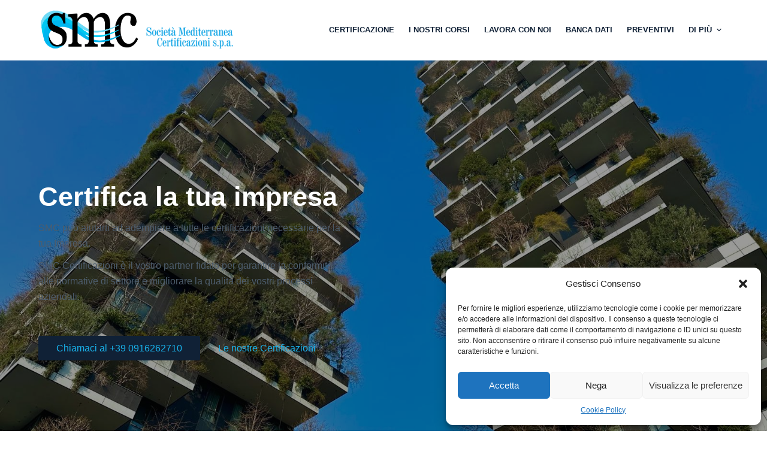

--- FILE ---
content_type: text/html; charset=UTF-8
request_url: https://www.smc-certificazioni.it/?add-to-cart=630
body_size: 31027
content:

<!doctype html>
<html dir="ltr" lang="it-IT" prefix="og: https://ogp.me/ns#">
<head>
	
	<meta charset="UTF-8">
	<meta name="viewport" content="width=device-width, initial-scale=1, maximum-scale=5, viewport-fit=cover">
	<link rel="profile" href="https://gmpg.org/xfn/11">

	<script id="lpData">
var lpData = {"site_url":"https:\/\/www.smc-certificazioni.it","user_id":"0","theme":"blocksy-child","lp_rest_url":"https:\/\/www.smc-certificazioni.it\/wp-json\/","nonce":"b6a77f6c51","is_course_archive":"","courses_url":"https:\/\/www.smc-certificazioni.it\/corsi\/","urlParams":{"add-to-cart":"630"}};
</script>
		<style id="learn-press-custom-css">
			:root {
				--lp-cotainer-max-with: 1290px;
				--lp-cotainer-padding: 2rem;
				--lp-primary-color: #19b3ec;
				--lp-secondary-color: #442e66;
			}
		</style>
		<title>Home - SMC Certificazioni</title>

		<!-- All in One SEO 4.5.2.1 - aioseo.com -->
		<meta name="description" content="Certifica la tua impresa Certifica la tua impresa SMC può aiutarti ad adempiere a tutte le certificazioni necessarie per la tua Impresa. SMC Certificazioni è il vostro partner fidato per garantire la conformità alle normative di settore e migliorare la qualità dei vostri processi aziendali. Chiamaci al +39 0916262710 Le nostre Certificazioni Certificati e Servizi" />
		<meta name="robots" content="noindex, nofollow, max-image-preview:large" />
		<link rel="canonical" href="https://www.smc-certificazioni.it/" />
		<meta name="generator" content="All in One SEO (AIOSEO) 4.5.2.1" />
		<meta property="og:locale" content="it_IT" />
		<meta property="og:site_name" content="SMC Certificazioni -" />
		<meta property="og:type" content="article" />
		<meta property="og:title" content="Home - SMC Certificazioni" />
		<meta property="og:description" content="Certifica la tua impresa Certifica la tua impresa SMC può aiutarti ad adempiere a tutte le certificazioni necessarie per la tua Impresa. SMC Certificazioni è il vostro partner fidato per garantire la conformità alle normative di settore e migliorare la qualità dei vostri processi aziendali. Chiamaci al +39 0916262710 Le nostre Certificazioni Certificati e Servizi" />
		<meta property="og:url" content="https://www.smc-certificazioni.it/" />
		<meta property="og:image" content="https://www.smc-certificazioni.it/wp-content/uploads/2025/04/logo_trasparente-SPA.png" />
		<meta property="og:image:secure_url" content="https://www.smc-certificazioni.it/wp-content/uploads/2025/04/logo_trasparente-SPA.png" />
		<meta property="article:published_time" content="2022-06-15T13:45:36+00:00" />
		<meta property="article:modified_time" content="2025-04-04T15:15:22+00:00" />
		<meta name="twitter:card" content="summary_large_image" />
		<meta name="twitter:title" content="Home - SMC Certificazioni" />
		<meta name="twitter:description" content="Certifica la tua impresa Certifica la tua impresa SMC può aiutarti ad adempiere a tutte le certificazioni necessarie per la tua Impresa. SMC Certificazioni è il vostro partner fidato per garantire la conformità alle normative di settore e migliorare la qualità dei vostri processi aziendali. Chiamaci al +39 0916262710 Le nostre Certificazioni Certificati e Servizi" />
		<meta name="twitter:image" content="https://www.smc-certificazioni.it/wp-content/uploads/2025/04/logo_trasparente-SPA.png" />
		<script type="application/ld+json" class="aioseo-schema">
			{"@context":"https:\/\/schema.org","@graph":[{"@type":"BreadcrumbList","@id":"https:\/\/www.smc-certificazioni.it\/#breadcrumblist","itemListElement":[{"@type":"ListItem","@id":"https:\/\/www.smc-certificazioni.it\/#listItem","position":1,"name":"Home"}]},{"@type":"Organization","@id":"https:\/\/www.smc-certificazioni.it\/#organization","name":"SMC Certificazioni","url":"https:\/\/www.smc-certificazioni.it\/","logo":{"@type":"ImageObject","url":"https:\/\/www.smc-certificazioni.it\/wp-content\/uploads\/2025\/04\/logo_trasparente-SPA.png","@id":"https:\/\/www.smc-certificazioni.it\/#organizationLogo","width":519,"height":111},"image":{"@id":"https:\/\/www.smc-certificazioni.it\/#organizationLogo"}},{"@type":"WebPage","@id":"https:\/\/www.smc-certificazioni.it\/#webpage","url":"https:\/\/www.smc-certificazioni.it\/","name":"Home - SMC Certificazioni","description":"Certifica la tua impresa Certifica la tua impresa SMC pu\u00f2 aiutarti ad adempiere a tutte le certificazioni necessarie per la tua Impresa. SMC Certificazioni \u00e8 il vostro partner fidato per garantire la conformit\u00e0 alle normative di settore e migliorare la qualit\u00e0 dei vostri processi aziendali. Chiamaci al +39 0916262710 Le nostre Certificazioni Certificati e Servizi","inLanguage":"it-IT","isPartOf":{"@id":"https:\/\/www.smc-certificazioni.it\/#website"},"breadcrumb":{"@id":"https:\/\/www.smc-certificazioni.it\/#breadcrumblist"},"datePublished":"2022-06-15T13:45:36+02:00","dateModified":"2025-04-04T15:15:22+02:00"},{"@type":"WebSite","@id":"https:\/\/www.smc-certificazioni.it\/#website","url":"https:\/\/www.smc-certificazioni.it\/","name":"SMC Certificazioni","inLanguage":"it-IT","publisher":{"@id":"https:\/\/www.smc-certificazioni.it\/#organization"},"potentialAction":{"@type":"SearchAction","target":{"@type":"EntryPoint","urlTemplate":"https:\/\/www.smc-certificazioni.it\/?s={search_term_string}"},"query-input":"required name=search_term_string"}}]}
		</script>
		<!-- All in One SEO -->

<link rel="alternate" type="application/rss+xml" title="SMC Certificazioni &raquo; Feed" href="https://www.smc-certificazioni.it/feed/" />
<link rel="alternate" type="application/rss+xml" title="SMC Certificazioni &raquo; Feed dei commenti" href="https://www.smc-certificazioni.it/comments/feed/" />
		<style id="content-control-block-styles">
			@media (max-width: 640px) {
	.cc-hide-on-mobile {
		display: none !important;
	}
}
@media (min-width: 641px) and (max-width: 920px) {
	.cc-hide-on-tablet {
		display: none !important;
	}
}
@media (min-width: 921px) and (max-width: 1440px) {
	.cc-hide-on-desktop {
		display: none !important;
	}
}		</style>
		<link rel='stylesheet' id='blocksy-dynamic-global-css' href='https://www.smc-certificazioni.it/wp-content/uploads/blocksy/css/global.css?ver=89720' media='all' />
<link rel='stylesheet' id='ugb-style-css-css' href='https://www.smc-certificazioni.it/wp-content/plugins/stackable-ultimate-gutenberg-blocks/dist/frontend_blocks.css?ver=3.12.6' media='all' />
<style id='ugb-style-css-inline-css'>
:root {--stk-block-width-default-detected: 1290px;}
</style>
<link rel='stylesheet' id='ugb-style-css-responsive-css' href='https://www.smc-certificazioni.it/wp-content/plugins/stackable-ultimate-gutenberg-blocks/dist/frontend_blocks_responsive.css?ver=3.12.6' media='all' />
<link rel='stylesheet' id='wp-block-library-css' href='https://www.smc-certificazioni.it/wp-includes/css/dist/block-library/style.min.css?ver=6.4.3' media='all' />
<link rel='stylesheet' id='content-control-block-styles-css' href='https://www.smc-certificazioni.it/wp-content/plugins/content-control/dist/style-block-editor.css?ver=2.0.12' media='all' />
<style id='global-styles-inline-css'>
body{--wp--preset--color--black: #000000;--wp--preset--color--cyan-bluish-gray: #abb8c3;--wp--preset--color--white: #ffffff;--wp--preset--color--pale-pink: #f78da7;--wp--preset--color--vivid-red: #cf2e2e;--wp--preset--color--luminous-vivid-orange: #ff6900;--wp--preset--color--luminous-vivid-amber: #fcb900;--wp--preset--color--light-green-cyan: #7bdcb5;--wp--preset--color--vivid-green-cyan: #00d084;--wp--preset--color--pale-cyan-blue: #8ed1fc;--wp--preset--color--vivid-cyan-blue: #0693e3;--wp--preset--color--vivid-purple: #9b51e0;--wp--preset--color--palette-color-1: var(--paletteColor1, #19b3ec);--wp--preset--color--palette-color-2: var(--paletteColor2, #96D9F4);--wp--preset--color--palette-color-3: var(--paletteColor3, #4d5d6d);--wp--preset--color--palette-color-4: var(--paletteColor4, #102136);--wp--preset--color--palette-color-5: var(--paletteColor5, #E7EBEE);--wp--preset--color--palette-color-6: var(--paletteColor6, #F3F5F9);--wp--preset--color--palette-color-7: var(--paletteColor7, #FBFBFC);--wp--preset--color--palette-color-8: var(--paletteColor8, #ffffff);--wp--preset--gradient--vivid-cyan-blue-to-vivid-purple: linear-gradient(135deg,rgba(6,147,227,1) 0%,rgb(155,81,224) 100%);--wp--preset--gradient--light-green-cyan-to-vivid-green-cyan: linear-gradient(135deg,rgb(122,220,180) 0%,rgb(0,208,130) 100%);--wp--preset--gradient--luminous-vivid-amber-to-luminous-vivid-orange: linear-gradient(135deg,rgba(252,185,0,1) 0%,rgba(255,105,0,1) 100%);--wp--preset--gradient--luminous-vivid-orange-to-vivid-red: linear-gradient(135deg,rgba(255,105,0,1) 0%,rgb(207,46,46) 100%);--wp--preset--gradient--very-light-gray-to-cyan-bluish-gray: linear-gradient(135deg,rgb(238,238,238) 0%,rgb(169,184,195) 100%);--wp--preset--gradient--cool-to-warm-spectrum: linear-gradient(135deg,rgb(74,234,220) 0%,rgb(151,120,209) 20%,rgb(207,42,186) 40%,rgb(238,44,130) 60%,rgb(251,105,98) 80%,rgb(254,248,76) 100%);--wp--preset--gradient--blush-light-purple: linear-gradient(135deg,rgb(255,206,236) 0%,rgb(152,150,240) 100%);--wp--preset--gradient--blush-bordeaux: linear-gradient(135deg,rgb(254,205,165) 0%,rgb(254,45,45) 50%,rgb(107,0,62) 100%);--wp--preset--gradient--luminous-dusk: linear-gradient(135deg,rgb(255,203,112) 0%,rgb(199,81,192) 50%,rgb(65,88,208) 100%);--wp--preset--gradient--pale-ocean: linear-gradient(135deg,rgb(255,245,203) 0%,rgb(182,227,212) 50%,rgb(51,167,181) 100%);--wp--preset--gradient--electric-grass: linear-gradient(135deg,rgb(202,248,128) 0%,rgb(113,206,126) 100%);--wp--preset--gradient--midnight: linear-gradient(135deg,rgb(2,3,129) 0%,rgb(40,116,252) 100%);--wp--preset--gradient--juicy-peach: linear-gradient(to right, #ffecd2 0%, #fcb69f 100%);--wp--preset--gradient--young-passion: linear-gradient(to right, #ff8177 0%, #ff867a 0%, #ff8c7f 21%, #f99185 52%, #cf556c 78%, #b12a5b 100%);--wp--preset--gradient--true-sunset: linear-gradient(to right, #fa709a 0%, #fee140 100%);--wp--preset--gradient--morpheus-den: linear-gradient(to top, #30cfd0 0%, #330867 100%);--wp--preset--gradient--plum-plate: linear-gradient(135deg, #667eea 0%, #764ba2 100%);--wp--preset--gradient--aqua-splash: linear-gradient(15deg, #13547a 0%, #80d0c7 100%);--wp--preset--gradient--love-kiss: linear-gradient(to top, #ff0844 0%, #ffb199 100%);--wp--preset--gradient--new-retrowave: linear-gradient(to top, #3b41c5 0%, #a981bb 49%, #ffc8a9 100%);--wp--preset--gradient--plum-bath: linear-gradient(to top, #cc208e 0%, #6713d2 100%);--wp--preset--gradient--high-flight: linear-gradient(to right, #0acffe 0%, #495aff 100%);--wp--preset--gradient--teen-party: linear-gradient(-225deg, #FF057C 0%, #8D0B93 50%, #321575 100%);--wp--preset--gradient--fabled-sunset: linear-gradient(-225deg, #231557 0%, #44107A 29%, #FF1361 67%, #FFF800 100%);--wp--preset--gradient--arielle-smile: radial-gradient(circle 248px at center, #16d9e3 0%, #30c7ec 47%, #46aef7 100%);--wp--preset--gradient--itmeo-branding: linear-gradient(180deg, #2af598 0%, #009efd 100%);--wp--preset--gradient--deep-blue: linear-gradient(to right, #6a11cb 0%, #2575fc 100%);--wp--preset--gradient--strong-bliss: linear-gradient(to right, #f78ca0 0%, #f9748f 19%, #fd868c 60%, #fe9a8b 100%);--wp--preset--gradient--sweet-period: linear-gradient(to top, #3f51b1 0%, #5a55ae 13%, #7b5fac 25%, #8f6aae 38%, #a86aa4 50%, #cc6b8e 62%, #f18271 75%, #f3a469 87%, #f7c978 100%);--wp--preset--gradient--purple-division: linear-gradient(to top, #7028e4 0%, #e5b2ca 100%);--wp--preset--gradient--cold-evening: linear-gradient(to top, #0c3483 0%, #a2b6df 100%, #6b8cce 100%, #a2b6df 100%);--wp--preset--gradient--mountain-rock: linear-gradient(to right, #868f96 0%, #596164 100%);--wp--preset--gradient--desert-hump: linear-gradient(to top, #c79081 0%, #dfa579 100%);--wp--preset--gradient--ethernal-constance: linear-gradient(to top, #09203f 0%, #537895 100%);--wp--preset--gradient--happy-memories: linear-gradient(-60deg, #ff5858 0%, #f09819 100%);--wp--preset--gradient--grown-early: linear-gradient(to top, #0ba360 0%, #3cba92 100%);--wp--preset--gradient--morning-salad: linear-gradient(-225deg, #B7F8DB 0%, #50A7C2 100%);--wp--preset--gradient--night-call: linear-gradient(-225deg, #AC32E4 0%, #7918F2 48%, #4801FF 100%);--wp--preset--gradient--mind-crawl: linear-gradient(-225deg, #473B7B 0%, #3584A7 51%, #30D2BE 100%);--wp--preset--gradient--angel-care: linear-gradient(-225deg, #FFE29F 0%, #FFA99F 48%, #FF719A 100%);--wp--preset--gradient--juicy-cake: linear-gradient(to top, #e14fad 0%, #f9d423 100%);--wp--preset--gradient--rich-metal: linear-gradient(to right, #d7d2cc 0%, #304352 100%);--wp--preset--gradient--mole-hall: linear-gradient(-20deg, #616161 0%, #9bc5c3 100%);--wp--preset--gradient--cloudy-knoxville: linear-gradient(120deg, #fdfbfb 0%, #ebedee 100%);--wp--preset--gradient--soft-grass: linear-gradient(to top, #c1dfc4 0%, #deecdd 100%);--wp--preset--gradient--saint-petersburg: linear-gradient(135deg, #f5f7fa 0%, #c3cfe2 100%);--wp--preset--gradient--everlasting-sky: linear-gradient(135deg, #fdfcfb 0%, #e2d1c3 100%);--wp--preset--gradient--kind-steel: linear-gradient(-20deg, #e9defa 0%, #fbfcdb 100%);--wp--preset--gradient--over-sun: linear-gradient(60deg, #abecd6 0%, #fbed96 100%);--wp--preset--gradient--premium-white: linear-gradient(to top, #d5d4d0 0%, #d5d4d0 1%, #eeeeec 31%, #efeeec 75%, #e9e9e7 100%);--wp--preset--gradient--clean-mirror: linear-gradient(45deg, #93a5cf 0%, #e4efe9 100%);--wp--preset--gradient--wild-apple: linear-gradient(to top, #d299c2 0%, #fef9d7 100%);--wp--preset--gradient--snow-again: linear-gradient(to top, #e6e9f0 0%, #eef1f5 100%);--wp--preset--gradient--confident-cloud: linear-gradient(to top, #dad4ec 0%, #dad4ec 1%, #f3e7e9 100%);--wp--preset--gradient--glass-water: linear-gradient(to top, #dfe9f3 0%, white 100%);--wp--preset--gradient--perfect-white: linear-gradient(-225deg, #E3FDF5 0%, #FFE6FA 100%);--wp--preset--font-size--small: 13px;--wp--preset--font-size--medium: 20px;--wp--preset--font-size--large: 36px;--wp--preset--font-size--x-large: 42px;--wp--preset--spacing--20: 0.44rem;--wp--preset--spacing--30: 0.67rem;--wp--preset--spacing--40: 1rem;--wp--preset--spacing--50: 1.5rem;--wp--preset--spacing--60: 2.25rem;--wp--preset--spacing--70: 3.38rem;--wp--preset--spacing--80: 5.06rem;--wp--preset--shadow--natural: 6px 6px 9px rgba(0, 0, 0, 0.2);--wp--preset--shadow--deep: 12px 12px 50px rgba(0, 0, 0, 0.4);--wp--preset--shadow--sharp: 6px 6px 0px rgba(0, 0, 0, 0.2);--wp--preset--shadow--outlined: 6px 6px 0px -3px rgba(255, 255, 255, 1), 6px 6px rgba(0, 0, 0, 1);--wp--preset--shadow--crisp: 6px 6px 0px rgba(0, 0, 0, 1);}body { margin: 0;--wp--style--global--content-size: var(--block-max-width);--wp--style--global--wide-size: var(--block-wide-max-width); }.wp-site-blocks > .alignleft { float: left; margin-right: 2em; }.wp-site-blocks > .alignright { float: right; margin-left: 2em; }.wp-site-blocks > .aligncenter { justify-content: center; margin-left: auto; margin-right: auto; }:where(.wp-site-blocks) > * { margin-block-start: var(--content-spacing); margin-block-end: 0; }:where(.wp-site-blocks) > :first-child:first-child { margin-block-start: 0; }:where(.wp-site-blocks) > :last-child:last-child { margin-block-end: 0; }body { --wp--style--block-gap: var(--content-spacing); }:where(body .is-layout-flow)  > :first-child:first-child{margin-block-start: 0;}:where(body .is-layout-flow)  > :last-child:last-child{margin-block-end: 0;}:where(body .is-layout-flow)  > *{margin-block-start: var(--content-spacing);margin-block-end: 0;}:where(body .is-layout-constrained)  > :first-child:first-child{margin-block-start: 0;}:where(body .is-layout-constrained)  > :last-child:last-child{margin-block-end: 0;}:where(body .is-layout-constrained)  > *{margin-block-start: var(--content-spacing);margin-block-end: 0;}:where(body .is-layout-flex) {gap: var(--content-spacing);}:where(body .is-layout-grid) {gap: var(--content-spacing);}body .is-layout-flow > .alignleft{float: left;margin-inline-start: 0;margin-inline-end: 2em;}body .is-layout-flow > .alignright{float: right;margin-inline-start: 2em;margin-inline-end: 0;}body .is-layout-flow > .aligncenter{margin-left: auto !important;margin-right: auto !important;}body .is-layout-constrained > .alignleft{float: left;margin-inline-start: 0;margin-inline-end: 2em;}body .is-layout-constrained > .alignright{float: right;margin-inline-start: 2em;margin-inline-end: 0;}body .is-layout-constrained > .aligncenter{margin-left: auto !important;margin-right: auto !important;}body .is-layout-constrained > :where(:not(.alignleft):not(.alignright):not(.alignfull)){max-width: var(--wp--style--global--content-size);margin-left: auto !important;margin-right: auto !important;}body .is-layout-constrained > .alignwide{max-width: var(--wp--style--global--wide-size);}body .is-layout-flex{display: flex;}body .is-layout-flex{flex-wrap: wrap;align-items: center;}body .is-layout-flex > *{margin: 0;}body .is-layout-grid{display: grid;}body .is-layout-grid > *{margin: 0;}body{padding-top: 0px;padding-right: 0px;padding-bottom: 0px;padding-left: 0px;}.has-black-color{color: var(--wp--preset--color--black) !important;}.has-cyan-bluish-gray-color{color: var(--wp--preset--color--cyan-bluish-gray) !important;}.has-white-color{color: var(--wp--preset--color--white) !important;}.has-pale-pink-color{color: var(--wp--preset--color--pale-pink) !important;}.has-vivid-red-color{color: var(--wp--preset--color--vivid-red) !important;}.has-luminous-vivid-orange-color{color: var(--wp--preset--color--luminous-vivid-orange) !important;}.has-luminous-vivid-amber-color{color: var(--wp--preset--color--luminous-vivid-amber) !important;}.has-light-green-cyan-color{color: var(--wp--preset--color--light-green-cyan) !important;}.has-vivid-green-cyan-color{color: var(--wp--preset--color--vivid-green-cyan) !important;}.has-pale-cyan-blue-color{color: var(--wp--preset--color--pale-cyan-blue) !important;}.has-vivid-cyan-blue-color{color: var(--wp--preset--color--vivid-cyan-blue) !important;}.has-vivid-purple-color{color: var(--wp--preset--color--vivid-purple) !important;}.has-palette-color-1-color{color: var(--wp--preset--color--palette-color-1) !important;}.has-palette-color-2-color{color: var(--wp--preset--color--palette-color-2) !important;}.has-palette-color-3-color{color: var(--wp--preset--color--palette-color-3) !important;}.has-palette-color-4-color{color: var(--wp--preset--color--palette-color-4) !important;}.has-palette-color-5-color{color: var(--wp--preset--color--palette-color-5) !important;}.has-palette-color-6-color{color: var(--wp--preset--color--palette-color-6) !important;}.has-palette-color-7-color{color: var(--wp--preset--color--palette-color-7) !important;}.has-palette-color-8-color{color: var(--wp--preset--color--palette-color-8) !important;}.has-black-background-color{background-color: var(--wp--preset--color--black) !important;}.has-cyan-bluish-gray-background-color{background-color: var(--wp--preset--color--cyan-bluish-gray) !important;}.has-white-background-color{background-color: var(--wp--preset--color--white) !important;}.has-pale-pink-background-color{background-color: var(--wp--preset--color--pale-pink) !important;}.has-vivid-red-background-color{background-color: var(--wp--preset--color--vivid-red) !important;}.has-luminous-vivid-orange-background-color{background-color: var(--wp--preset--color--luminous-vivid-orange) !important;}.has-luminous-vivid-amber-background-color{background-color: var(--wp--preset--color--luminous-vivid-amber) !important;}.has-light-green-cyan-background-color{background-color: var(--wp--preset--color--light-green-cyan) !important;}.has-vivid-green-cyan-background-color{background-color: var(--wp--preset--color--vivid-green-cyan) !important;}.has-pale-cyan-blue-background-color{background-color: var(--wp--preset--color--pale-cyan-blue) !important;}.has-vivid-cyan-blue-background-color{background-color: var(--wp--preset--color--vivid-cyan-blue) !important;}.has-vivid-purple-background-color{background-color: var(--wp--preset--color--vivid-purple) !important;}.has-palette-color-1-background-color{background-color: var(--wp--preset--color--palette-color-1) !important;}.has-palette-color-2-background-color{background-color: var(--wp--preset--color--palette-color-2) !important;}.has-palette-color-3-background-color{background-color: var(--wp--preset--color--palette-color-3) !important;}.has-palette-color-4-background-color{background-color: var(--wp--preset--color--palette-color-4) !important;}.has-palette-color-5-background-color{background-color: var(--wp--preset--color--palette-color-5) !important;}.has-palette-color-6-background-color{background-color: var(--wp--preset--color--palette-color-6) !important;}.has-palette-color-7-background-color{background-color: var(--wp--preset--color--palette-color-7) !important;}.has-palette-color-8-background-color{background-color: var(--wp--preset--color--palette-color-8) !important;}.has-black-border-color{border-color: var(--wp--preset--color--black) !important;}.has-cyan-bluish-gray-border-color{border-color: var(--wp--preset--color--cyan-bluish-gray) !important;}.has-white-border-color{border-color: var(--wp--preset--color--white) !important;}.has-pale-pink-border-color{border-color: var(--wp--preset--color--pale-pink) !important;}.has-vivid-red-border-color{border-color: var(--wp--preset--color--vivid-red) !important;}.has-luminous-vivid-orange-border-color{border-color: var(--wp--preset--color--luminous-vivid-orange) !important;}.has-luminous-vivid-amber-border-color{border-color: var(--wp--preset--color--luminous-vivid-amber) !important;}.has-light-green-cyan-border-color{border-color: var(--wp--preset--color--light-green-cyan) !important;}.has-vivid-green-cyan-border-color{border-color: var(--wp--preset--color--vivid-green-cyan) !important;}.has-pale-cyan-blue-border-color{border-color: var(--wp--preset--color--pale-cyan-blue) !important;}.has-vivid-cyan-blue-border-color{border-color: var(--wp--preset--color--vivid-cyan-blue) !important;}.has-vivid-purple-border-color{border-color: var(--wp--preset--color--vivid-purple) !important;}.has-palette-color-1-border-color{border-color: var(--wp--preset--color--palette-color-1) !important;}.has-palette-color-2-border-color{border-color: var(--wp--preset--color--palette-color-2) !important;}.has-palette-color-3-border-color{border-color: var(--wp--preset--color--palette-color-3) !important;}.has-palette-color-4-border-color{border-color: var(--wp--preset--color--palette-color-4) !important;}.has-palette-color-5-border-color{border-color: var(--wp--preset--color--palette-color-5) !important;}.has-palette-color-6-border-color{border-color: var(--wp--preset--color--palette-color-6) !important;}.has-palette-color-7-border-color{border-color: var(--wp--preset--color--palette-color-7) !important;}.has-palette-color-8-border-color{border-color: var(--wp--preset--color--palette-color-8) !important;}.has-vivid-cyan-blue-to-vivid-purple-gradient-background{background: var(--wp--preset--gradient--vivid-cyan-blue-to-vivid-purple) !important;}.has-light-green-cyan-to-vivid-green-cyan-gradient-background{background: var(--wp--preset--gradient--light-green-cyan-to-vivid-green-cyan) !important;}.has-luminous-vivid-amber-to-luminous-vivid-orange-gradient-background{background: var(--wp--preset--gradient--luminous-vivid-amber-to-luminous-vivid-orange) !important;}.has-luminous-vivid-orange-to-vivid-red-gradient-background{background: var(--wp--preset--gradient--luminous-vivid-orange-to-vivid-red) !important;}.has-very-light-gray-to-cyan-bluish-gray-gradient-background{background: var(--wp--preset--gradient--very-light-gray-to-cyan-bluish-gray) !important;}.has-cool-to-warm-spectrum-gradient-background{background: var(--wp--preset--gradient--cool-to-warm-spectrum) !important;}.has-blush-light-purple-gradient-background{background: var(--wp--preset--gradient--blush-light-purple) !important;}.has-blush-bordeaux-gradient-background{background: var(--wp--preset--gradient--blush-bordeaux) !important;}.has-luminous-dusk-gradient-background{background: var(--wp--preset--gradient--luminous-dusk) !important;}.has-pale-ocean-gradient-background{background: var(--wp--preset--gradient--pale-ocean) !important;}.has-electric-grass-gradient-background{background: var(--wp--preset--gradient--electric-grass) !important;}.has-midnight-gradient-background{background: var(--wp--preset--gradient--midnight) !important;}.has-juicy-peach-gradient-background{background: var(--wp--preset--gradient--juicy-peach) !important;}.has-young-passion-gradient-background{background: var(--wp--preset--gradient--young-passion) !important;}.has-true-sunset-gradient-background{background: var(--wp--preset--gradient--true-sunset) !important;}.has-morpheus-den-gradient-background{background: var(--wp--preset--gradient--morpheus-den) !important;}.has-plum-plate-gradient-background{background: var(--wp--preset--gradient--plum-plate) !important;}.has-aqua-splash-gradient-background{background: var(--wp--preset--gradient--aqua-splash) !important;}.has-love-kiss-gradient-background{background: var(--wp--preset--gradient--love-kiss) !important;}.has-new-retrowave-gradient-background{background: var(--wp--preset--gradient--new-retrowave) !important;}.has-plum-bath-gradient-background{background: var(--wp--preset--gradient--plum-bath) !important;}.has-high-flight-gradient-background{background: var(--wp--preset--gradient--high-flight) !important;}.has-teen-party-gradient-background{background: var(--wp--preset--gradient--teen-party) !important;}.has-fabled-sunset-gradient-background{background: var(--wp--preset--gradient--fabled-sunset) !important;}.has-arielle-smile-gradient-background{background: var(--wp--preset--gradient--arielle-smile) !important;}.has-itmeo-branding-gradient-background{background: var(--wp--preset--gradient--itmeo-branding) !important;}.has-deep-blue-gradient-background{background: var(--wp--preset--gradient--deep-blue) !important;}.has-strong-bliss-gradient-background{background: var(--wp--preset--gradient--strong-bliss) !important;}.has-sweet-period-gradient-background{background: var(--wp--preset--gradient--sweet-period) !important;}.has-purple-division-gradient-background{background: var(--wp--preset--gradient--purple-division) !important;}.has-cold-evening-gradient-background{background: var(--wp--preset--gradient--cold-evening) !important;}.has-mountain-rock-gradient-background{background: var(--wp--preset--gradient--mountain-rock) !important;}.has-desert-hump-gradient-background{background: var(--wp--preset--gradient--desert-hump) !important;}.has-ethernal-constance-gradient-background{background: var(--wp--preset--gradient--ethernal-constance) !important;}.has-happy-memories-gradient-background{background: var(--wp--preset--gradient--happy-memories) !important;}.has-grown-early-gradient-background{background: var(--wp--preset--gradient--grown-early) !important;}.has-morning-salad-gradient-background{background: var(--wp--preset--gradient--morning-salad) !important;}.has-night-call-gradient-background{background: var(--wp--preset--gradient--night-call) !important;}.has-mind-crawl-gradient-background{background: var(--wp--preset--gradient--mind-crawl) !important;}.has-angel-care-gradient-background{background: var(--wp--preset--gradient--angel-care) !important;}.has-juicy-cake-gradient-background{background: var(--wp--preset--gradient--juicy-cake) !important;}.has-rich-metal-gradient-background{background: var(--wp--preset--gradient--rich-metal) !important;}.has-mole-hall-gradient-background{background: var(--wp--preset--gradient--mole-hall) !important;}.has-cloudy-knoxville-gradient-background{background: var(--wp--preset--gradient--cloudy-knoxville) !important;}.has-soft-grass-gradient-background{background: var(--wp--preset--gradient--soft-grass) !important;}.has-saint-petersburg-gradient-background{background: var(--wp--preset--gradient--saint-petersburg) !important;}.has-everlasting-sky-gradient-background{background: var(--wp--preset--gradient--everlasting-sky) !important;}.has-kind-steel-gradient-background{background: var(--wp--preset--gradient--kind-steel) !important;}.has-over-sun-gradient-background{background: var(--wp--preset--gradient--over-sun) !important;}.has-premium-white-gradient-background{background: var(--wp--preset--gradient--premium-white) !important;}.has-clean-mirror-gradient-background{background: var(--wp--preset--gradient--clean-mirror) !important;}.has-wild-apple-gradient-background{background: var(--wp--preset--gradient--wild-apple) !important;}.has-snow-again-gradient-background{background: var(--wp--preset--gradient--snow-again) !important;}.has-confident-cloud-gradient-background{background: var(--wp--preset--gradient--confident-cloud) !important;}.has-glass-water-gradient-background{background: var(--wp--preset--gradient--glass-water) !important;}.has-perfect-white-gradient-background{background: var(--wp--preset--gradient--perfect-white) !important;}.has-small-font-size{font-size: var(--wp--preset--font-size--small) !important;}.has-medium-font-size{font-size: var(--wp--preset--font-size--medium) !important;}.has-large-font-size{font-size: var(--wp--preset--font-size--large) !important;}.has-x-large-font-size{font-size: var(--wp--preset--font-size--x-large) !important;}
.wp-block-navigation a:where(:not(.wp-element-button)){color: inherit;}
.wp-block-pullquote{font-size: 1.5em;line-height: 1.6;}
</style>
<link rel='stylesheet' id='contact-form-7-css' href='https://www.smc-certificazioni.it/wp-content/plugins/contact-form-7/includes/css/styles.css?ver=5.8.3' media='all' />
<style id='woocommerce-inline-inline-css'>
.woocommerce form .form-row .required { visibility: visible; }
</style>
<link rel='stylesheet' id='cmplz-general-css' href='https://www.smc-certificazioni.it/wp-content/plugins/complianz-gdpr/assets/css/cookieblocker.min.css?ver=1710425974' media='all' />
<link rel='stylesheet' id='parent-style-css' href='https://www.smc-certificazioni.it/wp-content/themes/blocksy/style.css?ver=6.4.3' media='all' />
<link rel='stylesheet' id='ct-woocommerce-styles-css' href='https://www.smc-certificazioni.it/wp-content/themes/blocksy/static/bundle/woocommerce.min.css?ver=1.9.11' media='all' />
<link rel='stylesheet' id='elementor-icons-css' href='https://www.smc-certificazioni.it/wp-content/plugins/elementor/assets/lib/eicons/css/elementor-icons.min.css?ver=5.23.0' media='all' />
<link rel='stylesheet' id='elementor-frontend-css' href='https://www.smc-certificazioni.it/wp-content/uploads/elementor/css/custom-frontend-lite.min.css?ver=1715682810' media='all' />
<style id='elementor-frontend-inline-css'>
.elementor-kit-6880{--e-global-color-primary:#6EC1E4;--e-global-color-secondary:#54595F;--e-global-color-text:#7A7A7A;--e-global-color-accent:#61CE70;--e-global-typography-primary-font-family:"Inter";--e-global-typography-primary-font-weight:600;--e-global-typography-secondary-font-family:"Roboto Slab";--e-global-typography-secondary-font-weight:400;--e-global-typography-text-font-family:"Inter";--e-global-typography-text-font-size:14px;--e-global-typography-text-font-weight:400;--e-global-typography-text-line-height:24px;--e-global-typography-accent-font-family:"Inter";--e-global-typography-accent-font-weight:500;}.elementor-section.elementor-section-boxed > .elementor-container{max-width:1200px;}.e-con{--container-max-width:1200px;}.elementor-widget:not(:last-child){margin-block-end:20px;}.elementor-element{--widgets-spacing:20px 20px;}{}h1.entry-title{display:var(--page-title-display);}@media(max-width:1024px){.elementor-section.elementor-section-boxed > .elementor-container{max-width:1024px;}.e-con{--container-max-width:1024px;}}@media(max-width:767px){.elementor-section.elementor-section-boxed > .elementor-container{max-width:767px;}.e-con{--container-max-width:767px;}}
</style>
<link rel='stylesheet' id='swiper-css' href='https://www.smc-certificazioni.it/wp-content/plugins/elementor/assets/lib/swiper/v8/css/swiper.min.css?ver=8.4.5' media='all' />
<link rel='stylesheet' id='ct-main-styles-css' href='https://www.smc-certificazioni.it/wp-content/themes/blocksy/static/bundle/main.min.css?ver=1.9.11' media='all' />
<link rel='stylesheet' id='blocksy-ext-widgets-styles-css' href='https://www.smc-certificazioni.it/wp-content/plugins/blocksy-companion-pro/framework/extensions/widgets/static/bundle/main.min.css?ver=1.9.11' media='all' />
<link rel='stylesheet' id='ct-elementor-styles-css' href='https://www.smc-certificazioni.it/wp-content/themes/blocksy/static/bundle/elementor-frontend.min.css?ver=1.9.11' media='all' />
<link rel='stylesheet' id='ct-elementor-woocommerce-styles-css' href='https://www.smc-certificazioni.it/wp-content/themes/blocksy/static/bundle/elementor-woocommerce-frontend.min.css?ver=1.9.11' media='all' />
<link rel='stylesheet' id='ct-flexy-styles-css' href='https://www.smc-certificazioni.it/wp-content/themes/blocksy/static/bundle/flexy.min.css?ver=1.9.11' media='all' />
<link rel='stylesheet' id='ct-cf-7-styles-css' href='https://www.smc-certificazioni.it/wp-content/themes/blocksy/static/bundle/cf-7.min.css?ver=1.9.11' media='all' />
<link rel='stylesheet' id='ct-stackable-styles-css' href='https://www.smc-certificazioni.it/wp-content/themes/blocksy/static/bundle/stackable.min.css?ver=1.9.11' media='all' />
<link rel='stylesheet' id='ct-wpforms-styles-css' href='https://www.smc-certificazioni.it/wp-content/themes/blocksy/static/bundle/wpforms.min.css?ver=1.9.11' media='all' />
<link rel='stylesheet' id='thim-ekit-frontend-css' href='https://www.smc-certificazioni.it/wp-content/plugins/thim-elementor-kit/build/frontend.css?ver=1.1.7.4' media='all' />
<link rel='stylesheet' id='thim-ekit-widgets-css' href='https://www.smc-certificazioni.it/wp-content/plugins/thim-elementor-kit/build/widgets.css?ver=1.1.7.4' media='all' />
<link rel='stylesheet' id='font-awesome-5-all-css' href='https://www.smc-certificazioni.it/wp-content/plugins/elementor/assets/lib/font-awesome/css/all.css?ver=1.1.7.4' media='all' />
<link rel='stylesheet' id='learnpress-widgets-css' href='https://www.smc-certificazioni.it/wp-content/plugins/learnpress/assets/css/widgets.min.css?ver=4.2.5.7' media='all' />
<link rel='stylesheet' id='google-fonts-1-css' href='https://fonts.googleapis.com/css?family=Inter%3A100%2C100italic%2C200%2C200italic%2C300%2C300italic%2C400%2C400italic%2C500%2C500italic%2C600%2C600italic%2C700%2C700italic%2C800%2C800italic%2C900%2C900italic%7CRoboto+Slab%3A100%2C100italic%2C200%2C200italic%2C300%2C300italic%2C400%2C400italic%2C500%2C500italic%2C600%2C600italic%2C700%2C700italic%2C800%2C800italic%2C900%2C900italic&#038;display=swap&#038;ver=6.4.3' media='all' />
<link rel="preconnect" href="https://fonts.gstatic.com/" crossorigin><script id="ugb-block-frontend-js-js-extra">
var stackable = {"restUrl":"https:\/\/www.smc-certificazioni.it\/wp-json\/","i18n":[]};
</script>
<script src="https://www.smc-certificazioni.it/wp-includes/js/jquery/jquery.min.js?ver=3.7.1" id="jquery-core-js"></script>
<script src="https://www.smc-certificazioni.it/wp-includes/js/jquery/jquery-migrate.min.js?ver=3.4.1" id="jquery-migrate-js"></script>
<script src="https://www.smc-certificazioni.it/wp-content/plugins/woocommerce/assets/js/jquery-blockui/jquery.blockUI.min.js?ver=2.7.0-wc.8.4.0" id="jquery-blockui-js" defer data-wp-strategy="defer"></script>
<script id="wc-add-to-cart-js-extra">
var wc_add_to_cart_params = {"ajax_url":"\/wp-admin\/admin-ajax.php","wc_ajax_url":"\/?wc-ajax=%%endpoint%%","i18n_view_cart":"Visualizza carrello","cart_url":"https:\/\/www.smc-certificazioni.it\/carrello\/","is_cart":"","cart_redirect_after_add":"no"};
</script>
<script src="https://www.smc-certificazioni.it/wp-content/plugins/woocommerce/assets/js/frontend/add-to-cart.min.js?ver=8.4.0" id="wc-add-to-cart-js" defer data-wp-strategy="defer"></script>
<script src="https://www.smc-certificazioni.it/wp-content/plugins/woocommerce/assets/js/js-cookie/js.cookie.min.js?ver=2.1.4-wc.8.4.0" id="js-cookie-js" defer data-wp-strategy="defer"></script>
<script id="woocommerce-js-extra">
var woocommerce_params = {"ajax_url":"\/wp-admin\/admin-ajax.php","wc_ajax_url":"\/?wc-ajax=%%endpoint%%"};
</script>
<script src="https://www.smc-certificazioni.it/wp-content/plugins/woocommerce/assets/js/frontend/woocommerce.min.js?ver=8.4.0" id="woocommerce-js" defer data-wp-strategy="defer"></script>
<script id="wc-cart-fragments-js-extra">
var wc_cart_fragments_params = {"ajax_url":"\/wp-admin\/admin-ajax.php","wc_ajax_url":"\/?wc-ajax=%%endpoint%%","cart_hash_key":"wc_cart_hash_71c674b18482102161f938b302494ae8","fragment_name":"wc_fragments_71c674b18482102161f938b302494ae8","request_timeout":"5000"};
</script>
<script src="https://www.smc-certificazioni.it/wp-content/plugins/woocommerce/assets/js/frontend/cart-fragments.min.js?ver=8.4.0" id="wc-cart-fragments-js" defer data-wp-strategy="defer"></script>
<script src="https://www.smc-certificazioni.it/wp-content/plugins/learnpress/assets/js/dist/loadAJAX.min.js?ver=4.2.5.7" id="lp-load-ajax-js" async data-wp-strategy="async"></script>
<link rel="https://api.w.org/" href="https://www.smc-certificazioni.it/wp-json/" /><link rel="alternate" type="application/json" href="https://www.smc-certificazioni.it/wp-json/wp/v2/pages/678" /><link rel="EditURI" type="application/rsd+xml" title="RSD" href="https://www.smc-certificazioni.it/xmlrpc.php?rsd" />
<meta name="generator" content="WordPress 6.4.3" />
<meta name="generator" content="WooCommerce 8.4.0" />
<link rel='shortlink' href='https://www.smc-certificazioni.it/' />
<link rel="alternate" type="application/json+oembed" href="https://www.smc-certificazioni.it/wp-json/oembed/1.0/embed?url=https%3A%2F%2Fwww.smc-certificazioni.it%2F" />
<link rel="alternate" type="text/xml+oembed" href="https://www.smc-certificazioni.it/wp-json/oembed/1.0/embed?url=https%3A%2F%2Fwww.smc-certificazioni.it%2F&#038;format=xml" />
<!--
<link rel="stylesheet" type="text/css" href="https://www.smc-certificazioni.it/wp-content/plugins/smc/css/customMenuWidget.css" />
-->
			<style>.cmplz-hidden {
					display: none !important;
				}</style><noscript><link rel='stylesheet' href='https://www.smc-certificazioni.it/wp-content/themes/blocksy/static/bundle/no-scripts.min.css' type='text/css'></noscript>
<style id="ct-main-styles-inline-css">[data-header*="type-1"] {--has-transparent-header:1;}[data-prefix="single_page"] [class*="ct-container"] > article[class*="post"] {--has-boxed:var(--false);--has-wide:var(--true);}</style>
	<noscript><style>.woocommerce-product-gallery{ opacity: 1 !important; }</style></noscript>
	<meta name="generator" content="Elementor 3.17.3; features: e_dom_optimization, e_optimized_assets_loading, e_optimized_css_loading, additional_custom_breakpoints; settings: css_print_method-internal, google_font-enabled, font_display-swap">
<meta name="redi-version" content="1.2.2" />
<style class="stk-block-styles">.stk-242acad{background-color:#040405 !important;background-image:url(https://www.smc-certificazioni.it/wp-content/uploads/2024/03/6.jpeg) !important;background-attachment:fixed !important;padding-top:300px !important;padding-bottom:200px !important;margin-bottom:0px !important}.stk-242acad:before{background-color:#040405 !important;opacity:0.4 !important}.stk-242acad-column{--stk-column-gap:35px !important}.stk-656155e-container,.stk-f55ba43,.stk-df3537e-container,.stk-669b36d,.stk-aee6b64-container,.stk-e553e63-container,.stk-45abca1-container,.stk-158813b-container,.stk-11ab58c-container,.stk-eab5a49-container,.stk-9b31007-container,.stk-5fc052e-container,.stk-7f5ced8-container,.stk-51f7c33-container,.stk-b7d2362-container,.stk-eebbf10-container,.stk-4403b5f-container,.stk-956a014-container,.stk-4a1fbc7-container,.stk-18db765-container,.stk-197680e-container,.stk-4418ce2-container,.stk-9cf6c51-container,.stk-1da8e8f-container,.stk-421c103-container{margin-top:0px !important;margin-right:0px !important;margin-bottom:0px !important;margin-left:0px !important}.stk-3bad419{margin-bottom:8px !important}.stk-3bad419 .stk-block-text__text{color:var(--paletteColor8,#ffffff) !important;font-weight:bold !important}.stk-7225c59,.stk-cf02387,.stk-ad44562,.stk-e88ecd7,.stk-d516f2b,.stk-9852c0c,.stk-b4df2b4,.stk-506b9f8,.stk-6b0ce0d,.stk-31be54a,.stk-f7971ba,.stk-4b901c7,.stk-01439a9{margin-bottom:10px !important}.stk-7225c59 .stk-block-heading__text{font-size:45px !important;color:var(--paletteColor8,#ffffff) !important;line-height:1.3em !important;font-weight:800 !important}.stk-264685a{margin-bottom:11px !important}:is(.stk-264685a, .stk-4424b29, .stk-8c6535d) .stk-block-text__text,.stk-76569ea .stk-button__inner-text{color:var(--paletteColor8,#ffffff) !important}.stk-4424b29{margin-bottom:60px !important}:is(.stk-137f217, .stk-df96fe4) .stk-inner-blocks{column-gap:20px !important;row-gap:15px !important}.stk-f55ba43 .stk-button{padding-top:12px !important;padding-right:30px !important;padding-bottom:12px !important;padding-left:30px !important;background:var(--paletteColor4,#102136) !important}.stk-76569ea .stk-button{padding-top:12px !important;padding-right:30px !important;padding-bottom:12px !important;padding-left:30px !important;background:transparent !important}.stk-76569ea .stk-button:before{border-style:solid !important;border-color:var(--paletteColor5,#E7EBEE) !important;border-top-width:2px !important;border-right-width:2px !important;border-bottom-width:2px !important;border-left-width:2px !important}.stk-76569ea .stk-button .stk--inner-svg svg:last-child,.stk-76569ea .stk-button .stk--inner-svg svg:last-child :is(g,path,rect,polygon,ellipse){fill:var(--paletteColor3,#4d5d6d) !important}.stk-9d25175,.stk-b3dbfd3,.stk-810dd72,.stk-8c6535d{margin-bottom:40px !important}.stk-355d12c-container{margin-top:0px !important;margin-right:auto !important;margin-bottom:0px !important;margin-left:auto !important;max-width:86% !important}:is(.stk-cf02387, .stk-4b901c7) .stk-block-heading__text{line-height:1.3em !important;font-weight:800 !important}.stk-e08b614,.stk-c910537,.stk-9070609,.stk-52c5b1f{margin-bottom:30px !important}.stk-e08b614-column,.stk-c910537-column,.stk-9070609-column,.stk-671b942-column,.stk-9ed656a-column,.stk-89131bd-column,.stk-3b607ac-column,.stk-6c65edf-column,.stk-86d5f92-column{--stk-column-gap:30px !important;row-gap:30px !important}.stk-fc9c699-container,.stk-f0a9bcb-container,.stk-6b52e1a-container{margin-top:0px !important;margin-right:0px !important;margin-bottom:0px !important;margin-left:0px !important;background-color:transparent !important;border-top-left-radius:8px !important;border-top-right-radius:8px !important;border-bottom-right-radius:8px !important;border-bottom-left-radius:8px !important;overflow:hidden !important;box-shadow:none !important;border-style:solid !important;border-color:var(--paletteColor5,#E7EBEE) !important;padding-top:55px !important;padding-right:45px !important;padding-bottom:50px !important;padding-left:45px !important}.stk-fc9c699-container:before,.stk-c449828-container:before,.stk-f0a9bcb-container:before,.stk-9b643b4-container:before,.stk-6b52e1a-container:before,.stk-84e0b26-container:before,.stk-456af44-container:before,.stk-006a07a-container:before,.stk-f7070f2-container:before{background-color:transparent !important}.stk-2967449,.stk-f7effd5,.stk-8da4059,.stk-736e57a,.stk-73418c2,.stk-048fe10,.stk-8a2b7bf,.stk-3529cf8,.stk-b3bb44a{margin-bottom:5px !important}:is(.stk-2967449, .stk-f7effd5, .stk-8da4059, .stk-736e57a, .stk-73418c2, .stk-048fe10, .stk-8a2b7bf, .stk-3529cf8, .stk-b3bb44a, .stk-9852c0c, .stk-b4df2b4, .stk-506b9f8, .stk-6b0ce0d, .stk-31be54a, .stk-f7971ba) .stk-block-heading__text{font-size:20px !important}:is(.stk-d560ff0, .stk-f8ab3aa, .stk-84872b5, .stk-bc9c48c, .stk-7747c64, .stk-82359a9, .stk-d8f122b, .stk-aa9e067, .stk-dc5db6d) .stk-block-text__text{color:var(--paletteColor3,#4d5d6d) !important}.stk-c449828-container,.stk-9b643b4-container,.stk-84e0b26-container,.stk-456af44-container,.stk-006a07a-container,.stk-f7070f2-container{margin-top:0px !important;margin-right:0px !important;margin-bottom:0px !important;margin-left:0px !important;background-color:transparent !important;border-radius:8px !important;overflow:hidden !important;box-shadow:none !important;border-style:solid !important;border-color:var(--paletteColor5,#E7EBEE) !important;padding-top:55px !important;padding-right:45px !important;padding-bottom:50px !important;padding-left:45px !important}:is(.stk-669b36d, .stk-7e4c0eb, .stk-d2d4ac2) .stk-button{padding-top:12px !important;padding-right:30px !important;padding-bottom:12px !important;padding-left:30px !important}.stk-9c88d90 .stk--block-align-9c88d90,.stk-671b942 .stk--block-align-671b942,.stk-9ed656a .stk--block-align-9ed656a,.stk-89131bd .stk--block-align-89131bd,.stk-30b6a6a .stk--block-align-30b6a6a,.stk-6c65edf .stk--block-align-6c65edf,.stk-81030bd .stk--block-align-81030bd,.stk-2bd41f3 .stk--block-align-2bd41f3{align-items:center !important}.stk-9c88d90{background-color:var(--paletteColor5,#E7EBEE) !important;padding-top:150px !important;padding-bottom:150px !important;margin-bottom:0px !important}.stk-9c88d90:before{background-color:var(--paletteColor5,#E7EBEE) !important}.stk-9c88d90-column{--stk-column-gap:60px !important;row-gap:60px !important}.stk-d05758f .stk-img-wrapper img{border-radius:3px !important}.stk-6998791,.stk-d790b67,.stk-5f755c1,.stk-414fc32,.stk-6e2c58e{margin-bottom:20px !important}.stk-6998791 .stk-block-text__text{color:var(--paletteColor1,#7456f1) !important;font-weight:bold !important}:is(.stk-d790b67, .stk-5f755c1) .stk-block-heading__text{font-size:45px !important;line-height:1.3em !important;font-weight:800 !important}.stk-671b942,.stk-9ed656a{background-color:var(--paletteColor6,#F3F5F7) !important;border-radius:10px !important;overflow:hidden !important;padding-top:30px !important;padding-right:30px !important;padding-bottom:30px !important;padding-left:30px !important;margin-bottom:30px !important}.stk-671b942:before,.stk-9ed656a:before,.stk-89131bd:before{background-color:var(--paletteColor6,#F3F5F7) !important}:is(.stk-d765c6a, .stk-a878f19, .stk-69f127e) .stk--svg-wrapper .stk--inner-svg svg:last-child{height:30px !important;width:30px !important}:is(.stk-d765c6a, .stk-a878f19, .stk-69f127e) .stk--svg-wrapper .stk--inner-svg svg:last-child,:is(.stk-d765c6a, .stk-a878f19, .stk-69f127e) .stk--svg-wrapper .stk--inner-svg svg:last-child :is(g,path,rect,polygon,ellipse){fill:var(--paletteColor8,#ffffff) !important}:is(.stk-d765c6a, .stk-a878f19, .stk-69f127e) .stk--svg-wrapper .stk--inner-svg{background-color:var(--paletteColor1,#7456f1) !important;border-radius:50% !important;padding:20px !important}:is(.stk-ad44562, .stk-e88ecd7, .stk-d516f2b) .stk-block-heading__text{font-size:17px !important}.stk-89131bd{background-color:var(--paletteColor6,#F3F5F7) !important;border-radius:10px !important;overflow:hidden !important;padding-top:30px !important;padding-right:30px !important;padding-bottom:30px !important;padding-left:30px !important}.stk-30b6a6a,.stk-86d5f92,.stk-d2f6727,.stk-ad80d4a{margin-bottom:0px !important}.stk-30b6a6a-column{--stk-column-gap:80px !important;row-gap:80px !important}.stk-dcbb95c,.stk-b285ed7,.stk-ca70004,.stk-3b5c55c,.stk-d192139{margin-bottom:50px !important}.stk-6c65edf{background-color:var(--paletteColor1,#7456f1) !important;border-top-left-radius:10px !important;border-top-right-radius:10px !important;border-bottom-right-radius:10px !important;border-bottom-left-radius:10px !important;overflow:hidden !important;padding-top:60px !important;padding-right:80px !important;padding-bottom:60px !important;padding-left:80px !important;margin-bottom:0px !important}.stk-6c65edf:before{background-color:var(--paletteColor1,#7456f1) !important}.stk-df5dd24 .stk-block-heading__text{font-size:30px !important;color:var(--paletteColor8,#ffffff) !important;line-height:1.3em !important;font-weight:800 !important}.stk-5a9acd4 .stk-button{padding-top:12px !important;padding-right:30px !important;padding-bottom:12px !important;padding-left:30px !important;background:var(--paletteColor8,#ffffff) !important}.stk-5a9acd4 .stk-button__inner-text{font-size:17px !important;color:var(--paletteColor1,#7456f1) !important;font-weight:bold !important}.stk-ed254cb-container{margin-top:0px !important;margin-right:auto !important;margin-bottom:0px !important;margin-left:auto !important;max-width:48% !important}.stk-4a1fbc7,.stk-4418ce2{border-radius:8px !important;overflow:hidden !important;box-shadow:0px 30px 80px 0px rgba(193,199,212,0.3) !important;padding-top:30px !important;padding-right:30px !important;padding-bottom:30px !important;padding-left:30px !important}.stk-81030bd,.stk-2bd41f3{margin-bottom:25px !important}.stk-81030bd-column,.stk-2bd41f3-column{--stk-column-gap:20px !important;row-gap:20px !important}:is(.stk-d2f6727, .stk-ad80d4a) .stk-block-text__text{font-weight:bold !important}:is(.stk-5331d3a, .stk-aa7a366) .stk-block-text__text{font-size:14px !important}.stk-0040e89{height:130px !important}.stk-1277b19{background-color:linear-gradient(180deg,#ffffff 55%,var(--paletteColor4,#102136) 55%) !important;padding-top:0px !important;padding-right:0px !important;padding-bottom:0px !important;padding-left:0px !important;margin-bottom:0px !important}.stk-1277b19:before{background-image:linear-gradient(180deg,#ffffff 55%,var(--paletteColor4,#102136) 55%) !important}.stk-421c103{background-image:url(https://www.smc-certificazioni.it/wp-content/uploads/2024/03/europa.jpg) !important;border-top-left-radius:10px !important;border-top-right-radius:10px !important;border-bottom-right-radius:10px !important;border-bottom-left-radius:10px !important;overflow:hidden !important;padding-top:100px !important;padding-right:300px !important;padding-bottom:100px !important;padding-left:300px !important}.stk-421c103:before{background-color:#000000 !important;opacity:0.3 !important}.stk-01439a9 .stk-block-heading__text{color:var(--paletteColor8,#ffffff) !important;font-weight:800 !important}:is(.stk-f55ba43, .stk-76569ea, .stk-669b36d) .stk-button:hover:after{background:var(--paletteColor2,#5e3fde) !important;opacity:1 !important}.stk-76569ea:hover{padding-top:0px !important;padding-right:0px !important;padding-bottom:0px !important;padding-left:0px !important}:where(.stk-hover-parent:hover,.stk-hover-parent.stk--is-hovered) .stk-76569ea .stk-button:after{background:transparent !important;opacity:1 !important}.stk-76569ea .stk-button:hover:before{border-color:var(--paletteColor2,#5e3fde) !important}:is(.stk-76569ea, .stk-5a9acd4) .stk-button:hover .stk-button__inner-text{color:var(--paletteColor8,#ffffff) !important}.stk-fc9c699-container:hover,.stk-c449828-container:hover,.stk-f0a9bcb-container:hover,.stk-9b643b4-container:hover,.stk-6b52e1a-container:hover,.stk-84e0b26-container:hover,.stk-456af44-container:hover,.stk-006a07a-container:hover,.stk-f7070f2-container:hover{background-color:var(--paletteColor1,#7456f1) !important;box-shadow:0px 30px 50px 0px rgba(89,54,195,0.2) !important;border-color:var(--paletteColor1,#7456f1) !important}.stk-fc9c699-container:hover:before,.stk-c449828-container:hover:before,.stk-f0a9bcb-container:hover:before,.stk-9b643b4-container:hover:before,.stk-6b52e1a-container:hover:before,.stk-84e0b26-container:hover:before,.stk-456af44-container:hover:before,.stk-006a07a-container:hover:before,.stk-f7070f2-container:hover:before{background-color:var(--paletteColor1,#7456f1) !important}:where(.stk-hover-parent:hover,.stk-hover-parent.stk--is-hovered) :is(.stk-2967449, .stk-f7effd5, .stk-8da4059, .stk-736e57a, .stk-73418c2, .stk-048fe10, .stk-8a2b7bf, .stk-3529cf8, .stk-b3bb44a) .stk-block-heading__text,:where(.stk-hover-parent:hover,.stk-hover-parent.stk--is-hovered) :is(.stk-d560ff0, .stk-f8ab3aa, .stk-84872b5, .stk-bc9c48c, .stk-7747c64, .stk-82359a9, .stk-d8f122b, .stk-aa9e067, .stk-dc5db6d) .stk-block-text__text{color:var(--paletteColor6,#F3F5F7) !important}.stk-671b942:hover{background-color:var(--paletteColor8,#ffffff) !important;box-shadow:0px 20px 80px 0px rgba(66,71,103,0.1) !important}.stk-671b942:hover:before,.stk-9ed656a:hover:before,.stk-89131bd:hover:before{background-color:var(--paletteColor8,#ffffff) !important}.stk-9ed656a:hover,.stk-89131bd:hover{background-color:var(--paletteColor8,#ffffff) !important;box-shadow:0px 20px 80px 0px rgba(66,81,103,0.1) !important}.stk-5a9acd4 .stk-button:hover:after{background:var(--paletteColor4,#102136) !important;opacity:1 !important}@media screen and (min-width:768px){.stk-656155e{flex:1 1 calc(44% - var(--stk-column-gap,0px) * 1 / 2 ) !important}.stk-df3537e{flex:1 1 calc(56% - var(--stk-column-gap,0px) * 1 / 2 ) !important}.stk-45abca1,.stk-11ab58c,.stk-9b31007{flex:1 1 calc(15% - var(--stk-column-gap,0px) * 1 / 2 ) !important}.stk-158813b,.stk-eab5a49,.stk-5fc052e{flex:1 1 calc(85% - var(--stk-column-gap,0px) * 1 / 2 ) !important}.stk-7f5ced8{flex:1 1 calc(40% - var(--stk-column-gap,0px) * 1 / 2 ) !important}.stk-51f7c33{flex:1 1 calc(60% - var(--stk-column-gap,0px) * 1 / 2 ) !important}.stk-4403b5f{flex:1 1 calc(70% - var(--stk-column-gap,0px) * 1 / 2 ) !important}.stk-956a014{flex:1 1 calc(30% - var(--stk-column-gap,0px) * 1 / 2 ) !important}.stk-18db765,.stk-9cf6c51{flex:1 1 calc(22% - var(--stk-column-gap,0px) * 1 / 2 ) !important}.stk-197680e,.stk-1da8e8f{flex:1 1 calc(78% - var(--stk-column-gap,0px) * 1 / 2 ) !important}}@media screen and (min-width:768px) and (max-width:1023px){.stk-656155e,.stk-df3537e,.stk-aee6b64,.stk-e553e63,.stk-45abca1,.stk-158813b,.stk-11ab58c,.stk-eab5a49,.stk-9b31007,.stk-5fc052e,.stk-7f5ced8,.stk-51f7c33,.stk-4a1fbc7,.stk-18db765,.stk-197680e,.stk-4418ce2,.stk-9cf6c51,.stk-1da8e8f{flex:0 1 calc(100% - var(--stk-column-gap,0px) * 0 / 1 ) !important}.stk-fc9c699,.stk-c449828,.stk-9b643b4,.stk-6b52e1a,.stk-456af44,.stk-006a07a{flex:0 1 calc(33.333333333333336% - var(--stk-column-gap,0px) * 2 / 3 ) !important}}@media screen and (max-width:1023px){.stk-242acad{padding-top:250px !important;padding-bottom:150px !important}:is(.stk-7225c59, .stk-5f755c1) .stk-block-heading__text{font-size:40px !important}:is(.stk-cf02387, .stk-df5dd24, .stk-4b901c7) .stk-block-heading__text{font-size:25px !important}.stk-fc9c699-container,.stk-c449828-container,.stk-f0a9bcb-container,.stk-9b643b4-container,.stk-6b52e1a-container,.stk-84e0b26-container,.stk-456af44-container,.stk-006a07a-container,.stk-f7070f2-container,.stk-671b942,.stk-9ed656a,.stk-89131bd{padding-top:40px !important;padding-right:35px !important;padding-bottom:40px !important;padding-left:35px !important}:is(.stk-2967449, .stk-f7effd5, .stk-8da4059, .stk-736e57a, .stk-73418c2, .stk-048fe10, .stk-8a2b7bf, .stk-3529cf8, .stk-b3bb44a, .stk-9852c0c, .stk-b4df2b4, .stk-506b9f8, .stk-6b0ce0d, .stk-31be54a, .stk-f7971ba) .stk-block-heading__text{font-size:20px !important}.stk-df96fe4{margin-bottom:0px !important}.stk-9c88d90 .stk--block-align-9c88d90{align-items:flex-start !important}.stk-9c88d90{padding-top:70px !important;padding-bottom:70px !important}.stk-d05758f .stk-img-wrapper{height:600px !important}.stk-d790b67 .stk-block-heading__text{font-size:30px !important}:is(.stk-d765c6a, .stk-a878f19, .stk-69f127e) .stk--svg-wrapper .stk--inner-svg svg:last-child{height:20px !important;width:20px !important}:is(.stk-ad44562, .stk-e88ecd7, .stk-d516f2b) .stk-block-heading__text{font-size:17px !important}.stk-52c5b1f{margin-bottom:30px !important}.stk-5a9acd4 .stk-button__inner-text{font-size:15px !important}.stk-86d5f92{max-width:500px !important;margin-right:auto !important;margin-left:auto !important}:is(.stk-a137f89, .stk-e4c3ab0) .stk-img-wrapper{width:60px !important}:is(.stk-5331d3a, .stk-aa7a366) .stk-block-text__text{font-size:14px !important}.stk-0040e89{height:70px !important}.stk-421c103{padding-top:80px !important;padding-right:150px !important;padding-bottom:80px !important;padding-left:150px !important}}@media screen and (max-width:767px){.stk-242acad{padding-top:150px !important;padding-bottom:100px !important}:is(.stk-7225c59, .stk-5f755c1) .stk-block-heading__text{font-size:30px !important}.stk-355d12c-container,.stk-ed254cb-container{max-width:100% !important}.stk-e08b614,.stk-c910537,.stk-9070609,.stk-671b942,.stk-9ed656a,.stk-89131bd,.stk-86d5f92{max-width:410px !important;margin-right:auto !important;margin-left:auto !important}.stk-45abca1,.stk-11ab58c,.stk-9b31007,.stk-18db765,.stk-9cf6c51{flex:0 1 calc(100% - var(--stk-column-gap,0px) * 1 / 2 ) !important}.stk-6c65edf{padding-top:50px !important;padding-right:40px !important;padding-bottom:50px !important;padding-left:40px !important}:is(.stk-a137f89, .stk-e4c3ab0) .stk-img-wrapper{width:50px !important}.stk-421c103{padding-top:60px !important;padding-right:50px !important;padding-bottom:60px !important;padding-left:50px !important}.stk-01439a9 .stk-block-heading__text{font-size:25px !important}}</style><link rel="icon" href="https://www.smc-certificazioni.it/wp-content/uploads/2023/10/cropped-favicon-32x32.png" sizes="32x32" />
<link rel="icon" href="https://www.smc-certificazioni.it/wp-content/uploads/2023/10/cropped-favicon-192x192.png" sizes="192x192" />
<link rel="apple-touch-icon" href="https://www.smc-certificazioni.it/wp-content/uploads/2023/10/cropped-favicon-180x180.png" />
<meta name="msapplication-TileImage" content="https://www.smc-certificazioni.it/wp-content/uploads/2023/10/cropped-favicon-270x270.png" />
		<style id="wp-custom-css">
			/* video button heart beat */
.ct-pulse 
{ border-radius: 50%; -webkit-animation:pulse 2s ease-out infinite; animation:pulse 2s  ease-out infinite }
@keyframes pulse { 
0% { box-shadow: 0 0 0 0 rgba(255, 255, 255, .8); }
80% { box-shadow: 0 0 0 30px rgba(255, 255, 255, 0); }
}

.home-featured-courses ul.learn-press-courses {justify-content: center;}


.course-content.course-summary-content {
    padding-top: 50px;
}

.lp-archive-courses .course-detail-info {background: #22789b;}

.lp-archive-courses .course-meta__pull-left .meta-item__value label {
	font-weight: 600;
}

#menu-certificazioni {
	list-style-type: disclosure-closed;
}

#menu-certificazioni li

a:hover {
	font-weight: 600;
}


#learn-press-course .course-info-left .course-meta-primary{
display: none;
}

#learn-press-course-tabs .learn-press-nav-tabs .course-nav-tab-instructor{
display: none;
}

.lp-archive-courses .course-instructor {display: none;}

.lp-archive-courses .course-detail-info {padding-top: 50px;}

.home .course-content {
    text-align: left;
}

.learnpress-widget-wrapper .lp-widget-course__instructor {display: none;}

.course-widget-bar,
.course-summary-sidebar .lp-widget-featured-courses {
	text-align: center;
}

.learnpress-widget-wrapper .course-widget-bar .lp-widget-course__meta,
.course-summary-sidebar .lp-widget-featured-courses .lp-widget-course__meta {display: block;}

@media (max-width: 520px) {
.learn-press-courses[data-layout=list] .course-content .course-footer,
.learn-press-courses[data-layout=list] .course-content .course-readmore {
    width: auto;
}
}

.learnpress-checkout .learnpress .lp-content-area {
    margin-top: 80px;
    margin-bottom: 80px;
}

#popup-header,
.lp-modal-dialog .lp-modal-header,
.lp-user-profile .wrapper-profile-header,
.learn-press-tabs .learn-press-tabs__checker:nth-child(1):checked ~ .learn-press-tabs__nav .learn-press-tabs__tab:nth-child(1)::before,
.learn-press-tabs .learn-press-tabs__checker:nth-child(2):checked ~ .learn-press-tabs__nav .learn-press-tabs__tab:nth-child(2)::before,
.learn-press-tabs .learn-press-tabs__checker:nth-child(3):checked ~ .learn-press-tabs__nav .learn-press-tabs__tab:nth-child(3)::before {
	background: #22789b;
}

.learn-press-tabs .learn-press-tabs__checker:nth-child(1):checked ~ .learn-press-tabs__nav .learn-press-tabs__tab:nth-child(1) label a,
.learn-press-tabs .learn-press-tabs__checker:nth-child(2):checked ~ .learn-press-tabs__nav .learn-press-tabs__tab:nth-child(2) label a,
.learn-press-tabs .learn-press-tabs__checker:nth-child(3):checked ~ .learn-press-tabs__nav .learn-press-tabs__tab:nth-child(3) label a {
    color: #22789b;
}

#iaf-cs-mark img {
    max-width: 130px;
}

.ea-accredit {
    max-width: 130px;
	max-height: 96px;
}

span.price::after,
#checkout-order .col-number::after {
    content: " (IVA inclusa)";
}

.meta-item.meta-item-level, 
.meta-item.meta-item-quiz,
.meta-item.meta-item-student {
    display: none !important;
}
		</style>
		<style id="thim-customizer-inline-styles"></style><style id="wpforms-css-vars-root">
				:root {
					--wpforms-field-border-radius: 3px;
--wpforms-field-background-color: #ffffff;
--wpforms-field-border-color: rgba( 0, 0, 0, 0.25 );
--wpforms-field-text-color: rgba( 0, 0, 0, 0.7 );
--wpforms-label-color: rgba( 0, 0, 0, 0.85 );
--wpforms-label-sublabel-color: rgba( 0, 0, 0, 0.55 );
--wpforms-label-error-color: #d63637;
--wpforms-button-border-radius: 3px;
--wpforms-button-background-color: #066aab;
--wpforms-button-text-color: #ffffff;
--wpforms-field-size-input-height: 43px;
--wpforms-field-size-input-spacing: 15px;
--wpforms-field-size-font-size: 16px;
--wpforms-field-size-line-height: 19px;
--wpforms-field-size-padding-h: 14px;
--wpforms-field-size-checkbox-size: 16px;
--wpforms-field-size-sublabel-spacing: 5px;
--wpforms-field-size-icon-size: 1;
--wpforms-label-size-font-size: 16px;
--wpforms-label-size-line-height: 19px;
--wpforms-label-size-sublabel-font-size: 14px;
--wpforms-label-size-sublabel-line-height: 17px;
--wpforms-button-size-font-size: 17px;
--wpforms-button-size-height: 41px;
--wpforms-button-size-padding-h: 15px;
--wpforms-button-size-margin-top: 10px;

				}
			</style>	</head>


<body data-cmplz=1 class="home page-template-default page page-id-678 wp-custom-logo wp-embed-responsive theme-blocksy stk--is-blocksy-theme woocommerce-no-js elementor-default elementor-kit-6880 elementor-page elementor-page-678 ct-loading ct-elementor-default-template" data-link="type-2" data-prefix="single_page" data-header="type-1:sticky" data-footer="type-1:reveal" itemscope="itemscope" itemtype="https://schema.org/WebPage" >

<a class="skip-link show-on-focus" href="#main">
	Salta al contenuto</a>

<script defer crossOrigin="anonymous" src="//f0.iafcertsearch.org/marks/p/iaf-cs-mark.js?id=eb11027d-d4eb-5bc8-aea3-df56f2458dd6"></script><div class="ct-drawer-canvas"><div id="offcanvas" class="ct-panel ct-header" data-behaviour="right-side" ><div class="ct-panel-inner">
		<div class="ct-panel-actions">
			<button class="ct-toggle-close" data-type="type-1" aria-label="Chiudi il carrello">
				<svg class="ct-icon" width="12" height="12" viewBox="0 0 15 15"><path d="M1 15a1 1 0 01-.71-.29 1 1 0 010-1.41l5.8-5.8-5.8-5.8A1 1 0 011.7.29l5.8 5.8 5.8-5.8a1 1 0 011.41 1.41l-5.8 5.8 5.8 5.8a1 1 0 01-1.41 1.41l-5.8-5.8-5.8 5.8A1 1 0 011 15z"/></svg>
			</button>
		</div>
		<div class="ct-panel-content" data-device="desktop" ></div><div class="ct-panel-content" data-device="mobile" >
<a href="https://www.smc-certificazioni.it/" class="site-logo-container" data-id="offcanvas-logo" rel="home" itemprop="url" >
			<img width="519" height="111" src="https://www.smc-certificazioni.it/wp-content/uploads/2023/10/logo_trasparente.png" class="attachment-full size-full" alt="SMC Certificazioni" />	</a>


<nav
	class="mobile-menu has-submenu"
	data-id="mobile-menu" data-interaction="click" data-toggle-type="type-1" 	aria-label="Menu off-canvas">
	<ul id="menu-main-menu-1" role="menubar"><li class="menu-item menu-item-type-post_type menu-item-object-page menu-item-7314" role="none"><a href="https://www.smc-certificazioni.it/audit-e-certificazione/" class="ct-menu-link" role="menuitem">Certificazione</a></li>
<li class="menu-item menu-item-type-post_type menu-item-object-page menu-item-7766" role="none"><a href="https://www.smc-certificazioni.it/corsi/" class="ct-menu-link" role="menuitem">I nostri corsi</a></li>
<li class="menu-item menu-item-type-post_type menu-item-object-page menu-item-7243" role="none"><a href="https://www.smc-certificazioni.it/lavora-con-noi/" class="ct-menu-link" role="menuitem">Lavora con noi</a></li>
<li class="menu-item menu-item-type-post_type menu-item-object-page menu-item-7317" role="none"><a href="https://www.smc-certificazioni.it/banca-dati/" class="ct-menu-link" role="menuitem">Banca Dati</a></li>
<li class="menu-item menu-item-type-post_type menu-item-object-page menu-item-7246" role="none"><a href="https://www.smc-certificazioni.it/preventivi/" class="ct-menu-link" role="menuitem">Preventivi</a></li>
<li class="menu-item menu-item-type-custom menu-item-object-custom menu-item-has-children menu-item-8383" role="none"><span class="ct-sub-menu-parent"><a href="#" class="ct-menu-link" role="menuitem">Area Auditor</a><button class="ct-toggle-dropdown-mobile" aria-label="Apri il menu a discesa" aria-haspopup="true" aria-expanded="false" role="menuitem" ><svg class="ct-icon toggle-icon-1" width="15" height="15" viewBox="0 0 15 15"><path d="M3.9,5.1l3.6,3.6l3.6-3.6l1.4,0.7l-5,5l-5-5L3.9,5.1z"/></svg></button></span>
<ul class="sub-menu" role="menu">
	<li class="menu-item menu-item-type-post_type menu-item-object-page menu-item-8422" role="none"><a href="https://www.smc-certificazioni.it/documenti-auditor/" class="ct-menu-link" role="menuitem">Documenti Auditor</a></li>
	<li class="menu-item menu-item-type-post_type menu-item-object-page menu-item-8382" role="none"><a href="https://www.smc-certificazioni.it/report-audit/" class="ct-menu-link" role="menuitem">Report Audit</a></li>
</ul>
</li>
<li class="menu-item menu-item-type-post_type menu-item-object-page menu-item-7335" role="none"><a href="https://www.smc-certificazioni.it/contatti/" class="ct-menu-link" role="menuitem">Contatti</a></li>
</ul></nav>


<div
	class="ct-header-socials "
	data-id="socials" >

	
		<div class="ct-social-box" data-icon-size="custom" data-color="custom" data-icons-type="simple" >
			
			
							
				<a href="https://www.facebook.com/profile.php?id=100089491694922" data-network="facebook" aria-label="Facebook" rel="noopener" >
					<span class="ct-icon-container" >
				<svg
				width="20px"
				height="20px"
				viewBox="0 0 20 20"
				aria-hidden="true">
					<path d="M20,10.1c0-5.5-4.5-10-10-10S0,4.5,0,10.1c0,5,3.7,9.1,8.4,9.9v-7H5.9v-2.9h2.5V7.9C8.4,5.4,9.9,4,12.2,4c1.1,0,2.2,0.2,2.2,0.2v2.5h-1.3c-1.2,0-1.6,0.8-1.6,1.6v1.9h2.8L13.9,13h-2.3v7C16.3,19.2,20,15.1,20,10.1z"/>
				</svg>
			</span>				</a>
							
				<a href="https://www.instagram.com/smc_s.r.l/" data-network="instagram" aria-label="Instagram" rel="noopener" >
					<span class="ct-icon-container" >
				<svg
				width="20"
				height="20"
				viewBox="0 0 20 20"
				aria-hidden="true">
					<circle cx="10" cy="10" r="3.3"/>
					<path d="M14.2,0H5.8C2.6,0,0,2.6,0,5.8v8.3C0,17.4,2.6,20,5.8,20h8.3c3.2,0,5.8-2.6,5.8-5.8V5.8C20,2.6,17.4,0,14.2,0zM10,15c-2.8,0-5-2.2-5-5s2.2-5,5-5s5,2.2,5,5S12.8,15,10,15z M15.8,5C15.4,5,15,4.6,15,4.2s0.4-0.8,0.8-0.8s0.8,0.4,0.8,0.8S16.3,5,15.8,5z"/>
				</svg>
			</span>				</a>
			
			
					</div>

	
</div>
</div></div></div>
<div id="account-modal" class="ct-panel" data-behaviour="modal">
	<div class="ct-panel-actions">
		<button class="ct-toggle-close" data-type="type-1" aria-label="Chiudi finestra modale account">
			<svg class="ct-icon" width="12" height="12" viewBox="0 0 15 15">
				<path d="M1 15a1 1 0 01-.71-.29 1 1 0 010-1.41l5.8-5.8-5.8-5.8A1 1 0 011.7.29l5.8 5.8 5.8-5.8a1 1 0 011.41 1.41l-5.8 5.8 5.8 5.8a1 1 0 01-1.41 1.41l-5.8-5.8-5.8 5.8A1 1 0 011 15z"/>
			</svg>
		</button>
	</div>

	<div class="ct-panel-content">
		<div class="ct-account-form">
							<ul>
					<li class="active ct-login" tabindex="0">
						Accedi					</li>

					<li class="ct-register" tabindex="0">
						Registrati					</li>
				</ul>
			
			<div class="ct-account-panel ct-login-form active">
				
<form name="loginform" id="loginform" class="login" action="#" method="post">
		
	<p>
		<label for="user_login">Nome utente o indirizzo email</label>
		<input type="text" name="log" id="user_login" class="input" value="" size="20" autocomplete="username" autocapitalize="off">
	</p>

	<p>
		<label for="user_pass">Password</label>
		<span class="account-password-input">
			<input type="password" name="pwd" id="user_pass" class="input" value="" size="20" autocomplete="current-password" spellcheck="false">
			<span class="show-password-input"></span>
		</span>
	</p>

	<p class="login-remember col-2">
		<span>
			<input name="rememberme" type="checkbox" id="rememberme" class="ct-checkbox" value="forever">
			<label for="rememberme">Ricordami</label>
		</span>

		<a href="#" class="ct-forgot-password">
			Password dimenticata?		</a>
	</p>

	
	<p class="login-submit">
		<button name="wp-submit" class="ct-button">
			Accedi
			<svg width="23" height="23" viewBox="0 0 40 40">
				<path opacity=".2" fill="currentColor" d="M20.201 5.169c-8.254 0-14.946 6.692-14.946 14.946 0 8.255 6.692 14.946 14.946 14.946s14.946-6.691 14.946-14.946c-.001-8.254-6.692-14.946-14.946-14.946zm0 26.58c-6.425 0-11.634-5.208-11.634-11.634 0-6.425 5.209-11.634 11.634-11.634 6.425 0 11.633 5.209 11.633 11.634 0 6.426-5.208 11.634-11.633 11.634z"/>

				<path fill="currentColor" d="m26.013 10.047 1.654-2.866a14.855 14.855 0 0 0-7.466-2.012v3.312c2.119 0 4.1.576 5.812 1.566z">
					<animateTransform attributeName="transform" type="rotate" from="0 20 20" to="360 20 20" dur="1s" repeatCount="indefinite"/>
				</path>
			</svg>
		</button>

		<input type="hidden" name="redirect_to" value="https://www.smc-certificazioni.it/?add-to-cart=630">
	</p>

		</form>

			</div>

							<div class="ct-account-panel ct-register-form">
					
<form name="registerform" id="registerform" class="register woocommerce-form-register" action="#" method="post" novalidate="novalidate">
		
	
	<p>
		<label for="ct_user_email">Email</label>
		<input type="email" name="user_email" id="ct_user_email" class="input" value="" size="20" autocomplete="email">
	</p>

	
			<p>
			A link to set a new password will be sent to your email address.		</p>
	
	<div class="woocommerce-privacy-policy-text"><p>I tuoi dati personali verranno utilizzati per supportare la tua esperienza su questo sito web, per gestire l'accesso al tuo account e per altri scopi descritti nella nostra <a href="https://www.smc-certificazioni.it/?page_id=3" class="woocommerce-privacy-policy-link" target="_blank">privacy policy</a>.</p>
</div>
	
	<p>
		<button name="wp-submit" class="ct-button">
			Registrati
			<svg width="23" height="23" viewBox="0 0 40 40">
				<path opacity=".2" fill="currentColor" d="M20.201 5.169c-8.254 0-14.946 6.692-14.946 14.946 0 8.255 6.692 14.946 14.946 14.946s14.946-6.691 14.946-14.946c-.001-8.254-6.692-14.946-14.946-14.946zm0 26.58c-6.425 0-11.634-5.208-11.634-11.634 0-6.425 5.209-11.634 11.634-11.634 6.425 0 11.633 5.209 11.633 11.634 0 6.426-5.208 11.634-11.633 11.634z" />

				<path fill="currentColor" d="m26.013 10.047 1.654-2.866a14.855 14.855 0 0 0-7.466-2.012v3.312c2.119 0 4.1.576 5.812 1.566z">
					<animateTransform attributeName="transform" type="rotate" from="0 20 20" to="360 20 20" dur="1s" repeatCount="indefinite" />
				</path>
			</svg>
		</button>

			</p>

			<input type="hidden" id="blocksy-register-nonce" name="blocksy-register-nonce" value="3ee2f8c796" /><input type="hidden" name="_wp_http_referer" value="/?add-to-cart=630" /></form>
				</div>
			
			<div class="ct-account-panel ct-forgot-password-form">
				<form name="lostpasswordform" id="lostpasswordform" action="#" method="post">
	
	<p>
		<label for="user_login_forgot">Nome utente o indirizzo email</label>
		<input type="text" name="user_login" id="user_login_forgot" class="input" value="" size="20" autocomplete="username" autocapitalize="off" required>
	</p>

	
	<p>
		<button name="wp-submit" class="ct-button">
			Ottieni una nuova password
			<svg width="23" height="23" viewBox="0 0 40 40">
				<path opacity=".2" fill="currentColor" d="M20.201 5.169c-8.254 0-14.946 6.692-14.946 14.946 0 8.255 6.692 14.946 14.946 14.946s14.946-6.691 14.946-14.946c-.001-8.254-6.692-14.946-14.946-14.946zm0 26.58c-6.425 0-11.634-5.208-11.634-11.634 0-6.425 5.209-11.634 11.634-11.634 6.425 0 11.633 5.209 11.633 11.634 0 6.426-5.208 11.634-11.633 11.634z"/>

				<path fill="currentColor" d="m26.013 10.047 1.654-2.866a14.855 14.855 0 0 0-7.466-2.012v3.312c2.119 0 4.1.576 5.812 1.566z">
					<animateTransform attributeName="transform" type="rotate" from="0 20 20" to="360 20 20" dur="1s" repeatCount="indefinite"/>
				</path>
			</svg>
		</button>

		<!-- <input type="hidden" name="redirect_to" value="https://www.smc-certificazioni.it/?add-to-cart=630"> -->
	</p>

		<input type="hidden" id="blocksy-lostpassword-nonce" name="blocksy-lostpassword-nonce" value="4ff9e4926d" /><input type="hidden" name="_wp_http_referer" value="/?add-to-cart=630" /></form>


				<a href="#" class="ct-back-to-login ct-login">
					← Back to login				</a>
			</div>
		</div>
	</div>
</div>
</div>
<div id="main-container">
	<header id="header" class="ct-header" data-id="type-1" itemscope="" itemtype="https://schema.org/WPHeader" ><div data-device="desktop" data-transparent="" ><div class="ct-sticky-container"><div data-sticky="shrink"><div data-row="middle" data-column-set="2" data-transparent-row="yes" ><div class="ct-container" ><div data-column="start" data-placements="1" ><div data-items="primary" >
<div	class="site-branding"
	data-id="logo" 		itemscope="itemscope" itemtype="https://schema.org/Organization" >

			<a href="https://www.smc-certificazioni.it/" class="site-logo-container" rel="home"><img width="519" height="111" src="https://www.smc-certificazioni.it/wp-content/uploads/2025/04/logo_trasparente-SPA.png" class="sticky-logo" alt="SMC Certificazioni" /><img width="519" height="111" src="https://www.smc-certificazioni.it/wp-content/uploads/2025/04/logo_trasparente-SPA.png" class="default-logo" alt="SMC Certificazioni" /></a>	
	</div>

</div></div><div data-column="end" data-placements="1" ><div data-items="primary" >
<nav
	id="header-menu-1"
	class="header-menu-1"
	data-id="menu" data-interaction="hover" 	data-menu="type-1"
	data-dropdown="type-1:simple"		data-responsive="no"	itemscope="" itemtype="https://schema.org/SiteNavigationElement" 	aria-label="Menu dell'header">

	<ul id="menu-main-menu" class="menu" role="menubar"><li id="menu-item-7314" class="menu-item menu-item-type-post_type menu-item-object-page menu-item-7314" role="none"><a href="https://www.smc-certificazioni.it/audit-e-certificazione/" class="ct-menu-link" role="menuitem">Certificazione</a></li>
<li id="menu-item-7766" class="menu-item menu-item-type-post_type menu-item-object-page menu-item-7766" role="none"><a href="https://www.smc-certificazioni.it/corsi/" class="ct-menu-link" role="menuitem">I nostri corsi</a></li>
<li id="menu-item-7243" class="menu-item menu-item-type-post_type menu-item-object-page menu-item-7243" role="none"><a href="https://www.smc-certificazioni.it/lavora-con-noi/" class="ct-menu-link" role="menuitem">Lavora con noi</a></li>
<li id="menu-item-7317" class="menu-item menu-item-type-post_type menu-item-object-page menu-item-7317" role="none"><a href="https://www.smc-certificazioni.it/banca-dati/" class="ct-menu-link" role="menuitem">Banca Dati</a></li>
<li id="menu-item-7246" class="menu-item menu-item-type-post_type menu-item-object-page menu-item-7246" role="none"><a href="https://www.smc-certificazioni.it/preventivi/" class="ct-menu-link" role="menuitem">Preventivi</a></li>
<li id="menu-item-8383" class="menu-item menu-item-type-custom menu-item-object-custom menu-item-has-children menu-item-8383 animated-submenu" role="none"><a href="#" class="ct-menu-link" role="menuitem">Area Auditor<span class="ct-toggle-dropdown-desktop"><svg class="ct-icon" width="8" height="8" viewBox="0 0 15 15"><path d="M2.1,3.2l5.4,5.4l5.4-5.4L15,4.3l-7.5,7.5L0,4.3L2.1,3.2z"/></svg></span></a><button class="ct-toggle-dropdown-desktop-ghost" aria-label="Apri il menu a discesa" aria-haspopup="true" aria-expanded="false" role="menuitem" ></button>
<ul class="sub-menu" role="menu">
	<li id="menu-item-8422" class="menu-item menu-item-type-post_type menu-item-object-page menu-item-8422" role="none"><a href="https://www.smc-certificazioni.it/documenti-auditor/" class="ct-menu-link" role="menuitem">Documenti Auditor</a></li>
	<li id="menu-item-8382" class="menu-item menu-item-type-post_type menu-item-object-page menu-item-8382" role="none"><a href="https://www.smc-certificazioni.it/report-audit/" class="ct-menu-link" role="menuitem">Report Audit</a></li>
</ul>
</li>
<li id="menu-item-7335" class="menu-item menu-item-type-post_type menu-item-object-page menu-item-7335" role="none"><a href="https://www.smc-certificazioni.it/contatti/" class="ct-menu-link" role="menuitem">Contatti</a></li>
</ul></nav>

</div></div></div></div></div></div></div><div data-device="mobile" data-transparent="" ><div class="ct-sticky-container"><div data-sticky="shrink"><div data-row="middle" data-column-set="2" data-transparent-row="yes" ><div class="ct-container" ><div data-column="start" data-placements="1" ><div data-items="primary" >
<div	class="site-branding"
	data-id="logo" 		>

			<a href="https://www.smc-certificazioni.it/" class="site-logo-container" rel="home"><img width="519" height="111" src="https://www.smc-certificazioni.it/wp-content/uploads/2025/04/logo_trasparente-SPA.png" class="sticky-logo" alt="SMC Certificazioni" /><img width="519" height="111" src="https://www.smc-certificazioni.it/wp-content/uploads/2025/04/logo_trasparente-SPA.png" class="default-logo" alt="SMC Certificazioni" /></a>	
	</div>

</div></div><div data-column="end" data-placements="1" ><div data-items="primary" >
<button
	data-toggle-panel="#offcanvas"
	class="ct-header-trigger ct-toggle "
	data-design="simple"
	data-label="right"
	aria-label="Apri off-canvas"
	data-id="trigger" >

	<span class="ct-label ct-hidden-sm ct-hidden-md ct-hidden-lg">Menu</span>

	<svg
		class="ct-icon"
		width="18" height="14" viewBox="0 0 18 14"
		aria-hidden="true"
		data-type="type-1">

		<rect y="0.00" width="18" height="1.7" rx="1"/>
		<rect y="6.15" width="18" height="1.7" rx="1"/>
		<rect y="12.3" width="18" height="1.7" rx="1"/>
	</svg>
</button>
</div></div></div></div></div></div></div></header>
	<main id="main" class="site-main hfeed" >

		
	<div
		class="ct-container-full"
				data-content="normal"		>

		
		
	<article
		id="post-678"
		class="post-678 page type-page status-publish hentry">

		<div class="blocksy-woo-messages-default woocommerce-notices-wrapper"><div class="woocommerce"></div></div>
		
		
		<div class="entry-content">
			
<div class="wp-block-stackable-columns alignfull stk-block-columns stk-block stk-242acad stk-block-background stk--has-background-overlay" data-block-id="242acad"><div class="stk-row stk-inner-blocks stk-block-content stk-content-align stk-242acad-column">
<div class="wp-block-stackable-column stk-block-column stk-column stk-block stk-656155e" data-v="4" data-block-id="656155e"><div class="stk-column-wrapper stk-block-column__content stk-container stk-656155e-container stk--no-background stk--no-padding"><div class="has-text-align-center-tablet stk-block-content stk-inner-blocks stk-656155e-inner-blocks">
<div class="wp-block-stackable-text stk-block-text stk--hide-desktop stk--hide-tablet stk--hide-mobile stk-block stk-3bad419" data-block-id="3bad419"><p class="stk-block-text__text has-text-color"><strong><strong>Certifica la tua impresa</strong></strong></p></div>



<div class="wp-block-stackable-heading stk-block-heading stk-block-heading--v2 stk-block stk-7225c59" id="certifica-la-tua-impresa" data-block-id="7225c59"><h2 class="stk-block-heading__text has-text-color">Certifica la tua impresa</h2></div>



<div class="wp-block-stackable-text stk-block-text stk-block stk-264685a" data-block-id="264685a"><p class="stk-block-text__text has-text-color">SMC può aiutarti ad adempiere a tutte le certificazioni necessarie per la tua Impresa.</p></div>



<div class="wp-block-stackable-text stk-block-text stk-block stk-4424b29" data-block-id="4424b29"><p class="stk-block-text__text has-text-color">SMC Certificazioni è il vostro partner fidato per garantire la conformità alle normative di settore e migliorare la qualità dei vostri processi aziendali.</p></div>



<div class="wp-block-stackable-button-group stk-block-button-group stk-block stk-137f217" data-block-id="137f217"><div class="stk-row stk-inner-blocks stk-block-content stk-button-group">
<div class="wp-block-stackable-button stk-block-button stk-block stk-f55ba43" data-block-id="f55ba43"><a class="stk-link stk-button stk--hover-effect-darken" href="tel:+390916852181" title="Chiamaci al"><span class="stk-button__inner-text">Chiamaci al +39 0916262710</span></a></div>



<div class="wp-block-stackable-button stk-block-button is-style-ghost stk-block stk-76569ea" data-block-id="76569ea"><a class="stk-link stk-button stk--hover-effect-darken" href="https://www.smc-certificazioni.it/audit-e-certificazione/"><span class="has-text-color stk-button__inner-text">Le nostre Certificazioni</span></a></div>
</div></div>
</div></div></div>



<div class="wp-block-stackable-column stk-block-column stk-column stk-block stk-df3537e" data-v="4" data-block-id="df3537e"><div class="stk-column-wrapper stk-block-column__content stk-container stk-df3537e-container stk--no-background stk--no-padding"><div class="stk-block-content stk-inner-blocks stk-df3537e-inner-blocks"></div></div></div>
</div></div>



<div style="height:100px" aria-hidden="true" class="wp-block-spacer"></div>



<div class="wp-block-group is-layout-constrained wp-block-group-is-layout-constrained">
<div class="wp-block-stackable-columns stk-block-columns stk-block stk-9d25175" data-block-id="9d25175"><div class="stk-row stk-inner-blocks stk-block-content stk-content-align stk-9d25175-column">
<div class="wp-block-stackable-column stk-block-column stk-column stk-block stk-355d12c" data-v="4" data-block-id="355d12c"><div class="stk-column-wrapper stk-block-column__content stk-container stk-355d12c-container stk--no-background stk--no-padding"><div class="stk-block-content stk-inner-blocks stk-355d12c-inner-blocks">
<div class="wp-block-stackable-heading stk-block-heading stk-block-heading--v2 stk-block stk-cf02387" id="certificati-e-servizi" data-block-id="cf02387"><h2 class="stk-block-heading__text has-text-align-center">Certificati e Servizi</h2></div>



<div class="wp-block-stackable-text stk-block-text stk-block stk-2383209" data-block-id="2383209"><p class="stk-block-text__text has-text-align-center">Affidati ad SMC Certificazioni e scopri la lista di certificati e servizi a disposizione per la tua azienda.</p></div>
</div></div></div>
</div></div>



<div class="wp-block-stackable-columns stk-block-columns stk-block stk-e08b614" data-block-id="e08b614"><div class="stk-row stk-inner-blocks stk-block-content stk-content-align stk-e08b614-column">
<div class="wp-block-stackable-column stk-block-column stk-column stk-block stk-fc9c699" data-v="4" data-block-id="fc9c699"><div class="stk-column-wrapper stk-block-column__content stk-container stk-fc9c699-container stk-hover-parent"><div class="has-text-align-center-mobile stk-block-content stk-inner-blocks stk-fc9c699-inner-blocks">
<div class="wp-block-stackable-heading stk-block-heading stk-block-heading--v2 stk-block stk-2967449" id="iso-9001-2015-qualita" data-block-id="2967449"><h3 class="stk-block-heading__text">ISO 9001:2015 &#8211; QUALITA&#8217;</h3></div>



<div class="wp-block-stackable-text stk-block-text stk-block stk-d560ff0" data-block-id="d560ff0"><p class="stk-block-text__text has-text-color">Garantiamo gli standard più elevati di qualità e efficienza aziendale.</p></div>
</div><a class="stk-link stk-block-link stk--transparent-overlay" href="https://www.smc-certificazioni.it/iso-9001-2015-qualita/" aria-hidden="true" tabindex="-1"></a></div></div>



<div class="wp-block-stackable-column stk-block-column stk-column stk-block stk-c449828" data-v="4" data-block-id="c449828"><div class="stk-column-wrapper stk-block-column__content stk-container stk-c449828-container stk-hover-parent"><div class="has-text-align-center-mobile stk-block-content stk-inner-blocks stk-c449828-inner-blocks">
<div class="wp-block-stackable-heading stk-block-heading stk-block-heading--v2 stk-block stk-f7effd5" id="strong-uni-pd-r-125-2022-strong-parita-di-genere" data-block-id="f7effd5"><h3 class="stk-block-heading__text">UNI/PDR 125/2022&nbsp;&#8211; PARITA&#8217; DI GENERE</h3></div>



<div class="wp-block-stackable-text stk-block-text stk-block stk-f8ab3aa" data-block-id="f8ab3aa"><p class="stk-block-text__text has-text-color">Dimostrate l&#8217;impegno per ambienti lavorativi inclusivi ed equi.</p></div>
</div><a class="stk-link stk-block-link stk--transparent-overlay" href="https://www.smc-certificazioni.it/uni-pdr-125-2022-parita-di-genere/" aria-hidden="true" tabindex="-1"></a></div></div>



<div class="wp-block-stackable-column stk-block-column stk-column stk-block stk-f0a9bcb" data-v="4" data-block-id="f0a9bcb"><div class="stk-column-wrapper stk-block-column__content stk-container stk-f0a9bcb-container stk-hover-parent"><div class="has-text-align-center-mobile stk-block-content stk-inner-blocks stk-f0a9bcb-inner-blocks">
<div class="wp-block-stackable-heading stk-block-heading stk-block-heading--v2 stk-block stk-8da4059" id="strong-esg-strong-sustainability-assessment" data-block-id="8da4059"><h3 class="stk-block-heading__text">ESG&nbsp;SUSTAINABILITY ASSESSMENT</h3></div>



<div class="wp-block-stackable-text stk-block-text stk-block stk-84872b5" data-block-id="84872b5"><p class="stk-block-text__text has-text-color">Certificazione delle pratiche aziendali secondo i criteri ESG per la sostenibilità.</p></div>
</div><a class="stk-link stk-block-link stk--transparent-overlay" href="https://www.smc-certificazioni.it/esg-sustainability-assessment/" aria-hidden="true" tabindex="-1"></a></div></div>
</div></div>



<div class="wp-block-stackable-columns stk-block-columns stk-block stk-c910537" data-block-id="c910537"><div class="stk-row stk-inner-blocks stk-block-content stk-content-align stk-c910537-column">
<div class="wp-block-stackable-column stk-block-column stk-column stk-block stk-9b643b4" data-v="4" data-block-id="9b643b4"><div class="stk-column-wrapper stk-block-column__content stk-container stk-9b643b4-container stk-hover-parent"><div class="has-text-align-center-mobile stk-block-content stk-inner-blocks stk-9b643b4-inner-blocks">
<div class="wp-block-stackable-heading stk-block-heading stk-block-heading--v2 stk-block stk-736e57a" id="strong-iso-26000-strong-responsabilita-sociale" data-block-id="736e57a"><h3 class="stk-block-heading__text"><strong>ISO 26000:2020 &#8211;&nbsp;RESPONSABILITA&#8217; SOCIALE</strong></h3></div>



<div class="wp-block-stackable-text stk-block-text stk-block stk-bc9c48c" data-block-id="bc9c48c"><p class="stk-block-text__text has-text-color">Integrare principi di sostenibilità nell&#8217;intera filosofia aziendale.</p></div>
</div><a class="stk-link stk-block-link stk--transparent-overlay" href="https://www.smc-certificazioni.it/iso-26000-2020-responsabilita-sociale/" aria-hidden="true" tabindex="-1"></a></div></div>



<div class="wp-block-stackable-column stk-block-column stk-column stk-block stk-6b52e1a" data-v="4" data-block-id="6b52e1a"><div class="stk-column-wrapper stk-block-column__content stk-container stk-6b52e1a-container stk-hover-parent"><div class="has-text-align-center-mobile stk-block-content stk-inner-blocks stk-6b52e1a-inner-blocks">
<div class="wp-block-stackable-heading stk-block-heading stk-block-heading--v2 stk-block stk-73418c2" id="strong-iso-14001-strong-emas-ambiente" data-block-id="73418c2"><h3 class="stk-block-heading__text"><strong>ISO 14001:2015 &#8211;&nbsp;AMBIENTE</strong></h3></div>



<div class="wp-block-stackable-text stk-block-text stk-block stk-7747c64" data-block-id="7747c64"><p class="stk-block-text__text has-text-color">Certificazione gestione ambientale per la sostenibilità.</p></div>
</div><a class="stk-link stk-block-link stk--transparent-overlay" href="https://www.smc-certificazioni.it/iso-14001-2015-ambiente/" aria-hidden="true" tabindex="-1"></a></div></div>



<div class="wp-block-stackable-column stk-block-column stk-column stk-block stk-84e0b26" data-v="4" data-block-id="84e0b26"><div class="stk-column-wrapper stk-block-column__content stk-container stk-84e0b26-container stk-hover-parent"><div class="has-text-align-center-mobile stk-block-content stk-inner-blocks stk-84e0b26-inner-blocks">
<div class="wp-block-stackable-heading stk-block-heading stk-block-heading--v2 stk-block stk-048fe10" id="strong-iso-45001-strong-sicurezza-dei-lavoratori" data-block-id="048fe10"><h3 class="stk-block-heading__text">ISO 45001:2018 &#8211; SALUTE E SICUREZZA SUL LAVORO</h3></div>



<div class="wp-block-stackable-text stk-block-text stk-block stk-82359a9" data-block-id="82359a9"><p class="stk-block-text__text has-text-color">Protezione dei dipendenti e conformità alle normative sulla sicurezza.</p></div>
</div><a class="stk-link stk-block-link stk--transparent-overlay" href="https://www.smc-certificazioni.it/iso-45001-2018-salute-e-sicurezza-sul-lavoro/" aria-hidden="true" tabindex="-1"></a></div></div>
</div></div>



<div class="wp-block-stackable-columns stk-block-columns stk-block stk-9070609" data-block-id="9070609"><div class="stk-row stk-inner-blocks stk-block-content stk-content-align stk-9070609-column">
<div class="wp-block-stackable-column stk-block-column stk-column stk-block stk-456af44" data-v="4" data-block-id="456af44"><div class="stk-column-wrapper stk-block-column__content stk-container stk-456af44-container stk-hover-parent"><div class="has-text-align-center-mobile stk-block-content stk-inner-blocks stk-456af44-inner-blocks">
<div class="wp-block-stackable-heading stk-block-heading stk-block-heading--v2 stk-block stk-8a2b7bf" id="strong-c-smc-antivirus-prevention-strong-sistemi-di-prevenzione-e-gestione-dei-virus-covid-19" data-block-id="8a2b7bf"><h3 class="stk-block-heading__text">(C) SMC ANTIVIRUS PREVENTION &#8211; PREVENZIONE E GESTIONE DEI VIRUS (COVID 19)</h3></div>



<div class="wp-block-stackable-text stk-block-text stk-block stk-d8f122b" data-block-id="d8f122b"><p class="stk-block-text__text has-text-color">Strategie avanzate per la sicurezza dei dipendenti.</p></div>
</div><a class="stk-link stk-block-link stk--transparent-overlay" href="https://www.smc-certificazioni.it/c-smc-antivirus-prevention-prevenzione-e-gestione-dei-virus-covid-19/" aria-hidden="true" tabindex="-1"></a></div></div>



<div class="wp-block-stackable-column stk-block-column stk-column stk-block stk-006a07a" data-v="4" data-block-id="006a07a"><div class="stk-column-wrapper stk-block-column__content stk-container stk-006a07a-container stk-hover-parent"><div class="has-text-align-center-mobile stk-block-content stk-inner-blocks stk-006a07a-inner-blocks">
<div class="wp-block-stackable-heading stk-block-heading stk-block-heading--v2 stk-block stk-3529cf8" id="sistemi-integrati-9001-14001-45001" data-block-id="3529cf8"><h3 class="stk-block-heading__text">SISTEMI INTEGRATI 9001-14001-45001</h3></div>



<div class="wp-block-stackable-text stk-block-text stk-block stk-aa9e067" data-block-id="aa9e067"><p class="stk-block-text__text has-text-color">Ottimizzazione dei processi aziendali attraverso l&#8217;integrazione di sistemi di gestione.</p></div>
</div><a class="stk-link stk-block-link stk--transparent-overlay" href="https://www.smc-certificazioni.it/sistemi-integrati-9001-14001-45001/" aria-hidden="true" tabindex="-1"></a></div></div>



<div class="wp-block-stackable-column stk-block-column stk-column stk-block stk-f7070f2" data-v="4" data-block-id="f7070f2"><div class="stk-column-wrapper stk-block-column__content stk-container stk-f7070f2-container stk-hover-parent"><div class="has-text-align-center-mobile stk-block-content stk-inner-blocks stk-f7070f2-inner-blocks">
<div class="wp-block-stackable-heading stk-block-heading stk-block-heading--v2 stk-block stk-b3bb44a" id="strong-uni-27001-strong-sicurezza-dei-dati" data-block-id="b3bb44a"><h3 class="stk-block-heading__text">ISO/IEC 27001:2017 &#8211; SICUREZZA DEI DATI</h3></div>



<div class="wp-block-stackable-text stk-block-text stk-block stk-dc5db6d" data-block-id="dc5db6d"><p class="stk-block-text__text has-text-color">Protezione delle informazioni sensibili e sicurezza dei dati.</p></div>
</div><a class="stk-link stk-block-link stk--transparent-overlay" href="https://www.smc-certificazioni.it/iso-iec-27001-2017-sicurezza-dei-dati/" aria-hidden="true" tabindex="-1"></a></div></div>
</div></div>
</div>



<div class="wp-block-stackable-button-group stk-block-button-group stk-block stk-df96fe4" data-block-id="df96fe4"><div class="stk-row stk-inner-blocks has-text-align-center stk-block-content stk-button-group">
<div class="wp-block-stackable-button stk-block-button stk-block stk-669b36d" data-block-id="669b36d"><a class="stk-link stk-button stk--hover-effect-darken" href="https://www.smc-certificazioni.it/audit-e-certificazione/"><span class="stk-button__inner-text">Tutte le certificazioni</span></a></div>
</div></div>



<div class="wp-block-group alignfull is-layout-constrained wp-block-group-is-layout-constrained">
<div class="wp-block-stackable-columns alignfull stk-block-columns stk-block stk-9c88d90 stk-block-background" data-block-id="9c88d90"><div class="stk-row stk-inner-blocks stk--block-align-9c88d90 stk-block-content stk-content-align stk-9c88d90-column">
<div class="wp-block-stackable-column stk-block-column stk-column stk-block stk-aee6b64" data-v="4" data-block-id="aee6b64"><div class="stk-column-wrapper stk-block-column__content stk-container stk-aee6b64-container stk--no-background stk--no-padding"><div class="stk-block-content stk-inner-blocks stk-aee6b64-inner-blocks">
<div class="wp-block-stackable-image stk-block-image stk-block stk-d05758f" data-block-id="d05758f"><figure><div class="stk-img-wrapper stk-image--shape-stretch"><img decoding="async" class="stk-img wp-image-8209" src="https://www.smc-certificazioni.it/wp-content/uploads/2023/12/perche-certificarsi.jpg" width="1024" height="1365" srcset="https://www.smc-certificazioni.it/wp-content/uploads/2023/12/perche-certificarsi.jpg 1024w, https://www.smc-certificazioni.it/wp-content/uploads/2023/12/perche-certificarsi-225x300.jpg 225w, https://www.smc-certificazioni.it/wp-content/uploads/2023/12/perche-certificarsi-768x1024.jpg 768w, https://www.smc-certificazioni.it/wp-content/uploads/2023/12/perche-certificarsi-300x400.jpg 300w, https://www.smc-certificazioni.it/wp-content/uploads/2023/12/perche-certificarsi-600x800.jpg 600w" sizes="(max-width: 1024px) 100vw, 1024px" /></div></figure></div>
</div></div></div>



<div class="wp-block-stackable-column stk-block-column stk-column stk-block stk-e553e63" data-v="4" data-block-id="e553e63"><div class="stk-column-wrapper stk-block-column__content stk-container stk-e553e63-container stk--no-background stk--no-padding"><div class="has-text-align-center-tablet stk-block-content stk-inner-blocks stk-e553e63-inner-blocks">
<div class="wp-block-stackable-text stk-block-text stk-block stk-6998791" data-block-id="6998791"><p class="stk-block-text__text has-text-color">Eccellenza Certificata</p></div>



<div class="wp-block-stackable-heading stk-block-heading stk-block-heading--v2 stk-block stk-d790b67" id="perche-scegliere-smc-certificazioni" data-block-id="d790b67"><h2 class="stk-block-heading__text">Perché Scegliere SMC Certificazioni</h2></div>



<div class="wp-block-stackable-text stk-block-text stk-block stk-b3dbfd3" data-block-id="b3dbfd3"><p class="stk-block-text__text">Certificarsi con SMC Certificazioni rappresenta molto più di un obbligo o di un iter burocratico. È il primo passo in un percorso di crescita dedicato al miglioramento continuo dei vostri processi aziendali.</p></div>



<div class="wp-block-stackable-columns stk-block-columns stk-block stk-671b942 stk-block-background" data-block-id="671b942"><div class="stk-row stk-inner-blocks has-text-align-center-tablet stk--block-align-671b942 stk-block-content stk-content-align stk-671b942-column">
<div class="wp-block-stackable-column stk-block-column stk-column stk-block stk-45abca1" data-v="4" data-block-id="45abca1"><div class="stk-column-wrapper stk-block-column__content stk-container stk-45abca1-container stk--no-background stk--no-padding"><div class="stk-block-content stk-inner-blocks stk-45abca1-inner-blocks">
<div class="wp-block-stackable-icon stk-block-icon stk-block stk-d765c6a" data-block-id="d765c6a"><span class="stk--svg-wrapper"><div class="stk--inner-svg"><svg style="height:0;width:0"><defs><linearGradient id="linear-gradient-d765c6a" x1="0" x2="100%" y1="0" y2="0"><stop offset="0%" style="stop-opacity:1;stop-color:var(--linear-gradient-d-765-c-6-a-color-1)"></stop><stop offset="100%" style="stop-opacity:1;stop-color:var(--linear-gradient-d-765-c-6-a-color-2)"></stop></linearGradient></defs></svg><svg aria-hidden="true" focusable="false" data-prefix="fas" data-icon="images" class="svg-inline--fa fa-images fa-w-18" xmlns="http://www.w3.org/2000/svg" viewBox="0 0 576 512" width="32" height="32"><path fill="currentColor" d="M480 416v16c0 26.51-21.49 48-48 48H48c-26.51 0-48-21.49-48-48V176c0-26.51 21.49-48 48-48h16v208c0 44.112 35.888 80 80 80h336zm96-80V80c0-26.51-21.49-48-48-48H144c-26.51 0-48 21.49-48 48v256c0 26.51 21.49 48 48 48h384c26.51 0 48-21.49 48-48zM256 128c0 26.51-21.49 48-48 48s-48-21.49-48-48 21.49-48 48-48 48 21.49 48 48zm-96 144l55.515-55.515c4.686-4.686 12.284-4.686 16.971 0L272 256l135.515-135.515c4.686-4.686 12.284-4.686 16.971 0L512 208v112H160v-48z"></path></svg></div></span></div>
</div></div></div>



<div class="wp-block-stackable-column stk-block-column stk-column stk-block stk-158813b" data-v="4" data-block-id="158813b"><div class="stk-column-wrapper stk-block-column__content stk-container stk-158813b-container stk--no-background stk--no-padding"><div class="stk-block-content stk-inner-blocks stk-158813b-inner-blocks">
<div class="wp-block-stackable-heading stk-block-heading stk-block-heading--v2 stk-block stk-ad44562" id="processo-di-certificazione-personalizzato" data-block-id="ad44562"><h3 class="stk-block-heading__text">Processo di certificazione personalizzato</h3></div>



<div class="wp-block-stackable-text stk-block-text stk-block stk-fd43226" data-block-id="fd43226"><p class="stk-block-text__text">Guidiamo il vostro percorso di crescita con processi su misura, adattati alle specificità della vostra azienda.</p></div>
</div></div></div>
</div></div>



<div class="wp-block-stackable-columns stk-block-columns stk-block stk-9ed656a stk-block-background" data-block-id="9ed656a"><div class="stk-row stk-inner-blocks has-text-align-center-tablet stk--block-align-9ed656a stk-block-content stk-content-align stk-9ed656a-column">
<div class="wp-block-stackable-column stk-block-column stk-column stk-block stk-11ab58c" data-v="4" data-block-id="11ab58c"><div class="stk-column-wrapper stk-block-column__content stk-container stk-11ab58c-container stk--no-background stk--no-padding"><div class="stk-block-content stk-inner-blocks stk-11ab58c-inner-blocks">
<div class="wp-block-stackable-icon stk-block-icon stk-block stk-a878f19" data-block-id="a878f19"><span class="stk--svg-wrapper"><div class="stk--inner-svg"><svg style="height:0;width:0"><defs><linearGradient id="linear-gradient-a878f19" x1="0" x2="100%" y1="0" y2="0"><stop offset="0%" style="stop-opacity:1;stop-color:var(--linear-gradient-a-878-f-19-color-1)"></stop><stop offset="100%" style="stop-opacity:1;stop-color:var(--linear-gradient-a-878-f-19-color-2)"></stop></linearGradient></defs></svg><svg aria-hidden="true" focusable="false" data-prefix="fas" data-icon="store" class="svg-inline--fa fa-store fa-w-20" xmlns="http://www.w3.org/2000/svg" viewBox="0 0 616 512" width="32" height="32"><path fill="currentColor" d="M602 118.6L537.1 15C531.3 5.7 521 0 510 0H106C95 0 84.7 5.7 78.9 15L14 118.6c-33.5 53.5-3.8 127.9 58.8 136.4 4.5.6 9.1.9 13.7.9 29.6 0 55.8-13 73.8-33.1 18 20.1 44.3 33.1 73.8 33.1 29.6 0 55.8-13 73.8-33.1 18 20.1 44.3 33.1 73.8 33.1 29.6 0 55.8-13 73.8-33.1 18.1 20.1 44.3 33.1 73.8 33.1 4.7 0 9.2-.3 13.7-.9 62.8-8.4 92.6-82.8 59-136.4zM529.5 288c-10 0-19.9-1.5-29.5-3.8V384H116v-99.8c-9.6 2.2-19.5 3.8-29.5 3.8-6 0-12.1-.4-18-1.2-5.6-.8-11.1-2.1-16.4-3.6V480c0 17.7 14.3 32 32 32h448c17.7 0 32-14.3 32-32V283.2c-5.4 1.6-10.8 2.9-16.4 3.6-6.1.8-12.1 1.2-18.2 1.2z"></path></svg></div></span></div>
</div></div></div>



<div class="wp-block-stackable-column stk-block-column stk-column stk-block stk-eab5a49" data-v="4" data-block-id="eab5a49"><div class="stk-column-wrapper stk-block-column__content stk-container stk-eab5a49-container stk--no-background stk--no-padding"><div class="stk-block-content stk-inner-blocks stk-eab5a49-inner-blocks">
<div class="wp-block-stackable-heading stk-block-heading stk-block-heading--v2 stk-block stk-e88ecd7" id="accreditamento-accredia" data-block-id="e88ecd7"><h3 class="stk-block-heading__text">Accreditamento ACCREDIA</h3></div>



<div class="wp-block-stackable-text stk-block-text stk-block stk-397a375" data-block-id="397a375"><p class="stk-block-text__text">Riconoscimento della nostra competenza attraverso l&#8217;accreditamento ACCREDIA per la certificazione di sistemi di gestione della qualità <strong>UNI EN ISO 9001:2015 (EA 28)</strong> e per la certificazione di sistemi di gestione per la <strong>Parità di Genere</strong> in accordo alla <strong>Prassi di riferimento UNI/PdR 125:2022. </strong></p></div>
</div></div></div>
</div></div>



<div class="wp-block-stackable-columns stk-block-columns stk-block stk-89131bd stk-block-background" data-block-id="89131bd"><div class="stk-row stk-inner-blocks has-text-align-center-tablet stk--block-align-89131bd stk-block-content stk-content-align stk-89131bd-column">
<div class="wp-block-stackable-column stk-block-column stk-column stk-block stk-9b31007" data-v="4" data-block-id="9b31007"><div class="stk-column-wrapper stk-block-column__content stk-container stk-9b31007-container stk--no-background stk--no-padding"><div class="stk-block-content stk-inner-blocks stk-9b31007-inner-blocks">
<div class="wp-block-stackable-icon stk-block-icon stk-block stk-69f127e" data-block-id="69f127e"><span class="stk--svg-wrapper"><div class="stk--inner-svg"><svg style="height:0;width:0"><defs><linearGradient id="linear-gradient-69f127e" x1="0" x2="100%" y1="0" y2="0"><stop offset="0%" style="stop-opacity:1;stop-color:var(--linear-gradient-69-f-127-e-color-1)"></stop><stop offset="100%" style="stop-opacity:1;stop-color:var(--linear-gradient-69-f-127-e-color-2)"></stop></linearGradient></defs></svg><svg aria-hidden="true" focusable="false" data-prefix="fas" data-icon="shipping-fast" class="svg-inline--fa fa-shipping-fast fa-w-20" xmlns="http://www.w3.org/2000/svg" viewBox="0 0 640 512" width="32" height="32"><path fill="currentColor" d="M624 352h-16V243.9c0-12.7-5.1-24.9-14.1-33.9L494 110.1c-9-9-21.2-14.1-33.9-14.1H416V48c0-26.5-21.5-48-48-48H112C85.5 0 64 21.5 64 48v48H8c-4.4 0-8 3.6-8 8v16c0 4.4 3.6 8 8 8h272c4.4 0 8 3.6 8 8v16c0 4.4-3.6 8-8 8H40c-4.4 0-8 3.6-8 8v16c0 4.4 3.6 8 8 8h208c4.4 0 8 3.6 8 8v16c0 4.4-3.6 8-8 8H8c-4.4 0-8 3.6-8 8v16c0 4.4 3.6 8 8 8h208c4.4 0 8 3.6 8 8v16c0 4.4-3.6 8-8 8H64v128c0 53 43 96 96 96s96-43 96-96h128c0 53 43 96 96 96s96-43 96-96h48c8.8 0 16-7.2 16-16v-32c0-8.8-7.2-16-16-16zM160 464c-26.5 0-48-21.5-48-48s21.5-48 48-48 48 21.5 48 48-21.5 48-48 48zm320 0c-26.5 0-48-21.5-48-48s21.5-48 48-48 48 21.5 48 48-21.5 48-48 48zm80-208H416V144h44.1l99.9 99.9V256z"></path></svg></div></span></div>
</div></div></div>



<div class="wp-block-stackable-column stk-block-column stk-column stk-block stk-5fc052e" data-v="4" data-block-id="5fc052e"><div class="stk-column-wrapper stk-block-column__content stk-container stk-5fc052e-container stk--no-background stk--no-padding"><div class="stk-block-content stk-inner-blocks stk-5fc052e-inner-blocks">
<div class="wp-block-stackable-heading stk-block-heading stk-block-heading--v2 stk-block stk-d516f2b" id="ea-mla-iaf" data-block-id="d516f2b"><h3 class="stk-block-heading__text">EA/MLA &#8211; IAF:</h3></div>



<div class="wp-block-stackable-text stk-block-text stk-block stk-e3c653f" data-block-id="e3c653f"><p class="stk-block-text__text">I nostri certificati accreditati da Accredia, firmatario degli accordi EA e MLA e membro di IAF sono validi in 164 paesi.</p></div>
</div></div></div>
</div></div>
</div></div></div>
</div></div>
</div>



<div style="height:100px" aria-hidden="true" class="wp-block-spacer"></div>



<div class="wp-block-stackable-columns stk-block-columns stk-block stk-30b6a6a" data-block-id="30b6a6a"><div class="stk-row stk-inner-blocks stk--block-align-30b6a6a stk-block-content stk-content-align stk-30b6a6a-column">
<div class="wp-block-stackable-column stk-block-column stk-column stk-block stk-7f5ced8" data-v="4" data-block-id="7f5ced8"><div class="stk-column-wrapper stk-block-column__content stk-container stk-7f5ced8-container stk--no-background stk--no-padding"><div class="has-text-align-center-tablet has-text-align-center-mobile stk-block-content stk-inner-blocks stk-7f5ced8-inner-blocks">
<div class="wp-block-stackable-heading stk-block-heading stk-block-heading--v2 stk-block stk-5f755c1" id="procedura-per-la-certificazione" data-block-id="5f755c1"><h2 class="stk-block-heading__text stk-block-heading--use-theme-margins">Procedura per la certificazione</h2></div>



<div class="wp-block-stackable-text stk-block-text stk-block stk-52c5b1f" data-block-id="52c5b1f"><p class="stk-block-text__text">La nostra procedura di certificazione, suddivisa in 6 passaggi chiave, inizia con la richiesta di un&#8217;offerta personalizzata. Accogliamo la tua accettazione e pianifichiamo audit approfonditi per valutare la conformità ai più alti standard. Dopo una valutazione positiva, rilasciamo un certificato ufficiale, sostenendoti anche attraverso visite periodiche per garantire la costante qualità dei tuoi processi.</p></div>



<div class="wp-block-stackable-text stk-block-text stk-block stk-810dd72" data-block-id="810dd72"><p class="stk-block-text__text">Affidati a noi per il successo del tuo viaggio verso la certificazione.</p></div>



<div class="wp-block-stackable-button-group stk-block-button-group stk-block stk-df94bdc" data-block-id="df94bdc"><div class="stk-row stk-inner-blocks has-text-align-center stk-block-content stk-button-group">
<div class="wp-block-stackable-button stk-block-button stk-block stk-7e4c0eb" data-block-id="7e4c0eb"><a class="stk-link stk-button stk--hover-effect-darken" href="https://www.smc-certificazioni.it/contatti/"><span class="stk-button__inner-text">Inizia la procedura per la certificazione</span></a></div>
</div></div>
</div></div></div>



<div class="wp-block-stackable-column stk-block-column stk-column stk-block stk-51f7c33" data-v="4" data-block-id="51f7c33"><div class="stk-column-wrapper stk-block-column__content stk-container stk-51f7c33-container stk--no-background stk--no-padding"><div class="has-text-align-center-tablet has-text-align-center-mobile stk-block-content stk-inner-blocks stk-51f7c33-inner-blocks">
<div class="wp-block-stackable-columns stk-block-columns stk-block stk-3b607ac" data-block-id="3b607ac"><div class="stk-row stk-inner-blocks stk-block-content stk-content-align stk-3b607ac-column">
<div class="wp-block-stackable-column stk-block-column stk-column stk-block stk-b7d2362" data-v="4" data-block-id="b7d2362"><div class="stk-column-wrapper stk-block-column__content stk-container stk-b7d2362-container stk--no-background stk--no-padding"><div class="stk-block-content stk-inner-blocks stk-b7d2362-inner-blocks">
<div class="wp-block-stackable-heading stk-block-heading stk-block-heading--v2 stk-block stk-9852c0c" id="1-richiesta-offerta" data-block-id="9852c0c"><h3 class="stk-block-heading__text">1. Richiesta offerta</h3></div>



<div class="wp-block-stackable-text stk-block-text stk-block stk-dcbb95c" data-block-id="dcbb95c"><p class="stk-block-text__text">Avvia il processo inviando una richiesta. Ricevi un&#8217;offerta personalizzata per iniziare il tuo percorso di certificazione con SMC.</p></div>



<div class="wp-block-stackable-heading stk-block-heading stk-block-heading--v2 stk-block stk-b4df2b4" id="2-emissione-accettazione-offerta" data-block-id="b4df2b4"><h3 class="stk-block-heading__text">2. Emissione/Accettazione offerta</h3></div>



<div class="wp-block-stackable-text stk-block-text stk-block stk-b285ed7" id="molestie" data-block-id="b285ed7"><p class="stk-block-text__text">Esamina e accetta l&#8217;offerta, avviando il processo di certificazione. Troverai trasparenza e chiarezza nelle proposte SMC.</p></div>



<div class="wp-block-stackable-heading stk-block-heading stk-block-heading--v2 stk-block stk-506b9f8" id="3-programmazione-audit" data-block-id="506b9f8"><h3 class="stk-block-heading__text">3. Programmazione Audit</h3></div>



<div class="wp-block-stackable-text stk-block-text stk-block stk-8033efc" id="pharetra" data-block-id="8033efc"><p class="stk-block-text__text">Collaboriamo per pianificare gli audit, garantendo la massima preparazione e adattandoci alla tua disponibilità.</p></div>
</div></div></div>



<div class="wp-block-stackable-column stk-block-column stk-column stk-block stk-eebbf10" data-v="4" data-block-id="eebbf10"><div class="stk-column-wrapper stk-block-column__content stk-container stk-eebbf10-container stk--no-background stk--no-padding"><div class="stk-block-content stk-inner-blocks stk-eebbf10-inner-blocks">
<div class="wp-block-stackable-heading stk-block-heading stk-block-heading--v2 stk-block stk-6b0ce0d" id="4-esecuzione-audit-e-rilascio-del-report" data-block-id="6b0ce0d"><h3 class="stk-block-heading__text">4. Esecuzione Audit e rilascio del report</h3></div>



<div class="wp-block-stackable-text stk-block-text stk-block stk-ca70004" data-block-id="ca70004"><p class="stk-block-text__text">Il nostro team esegue l&#8217;audit, fornendo un report dettagliato al termine per evidenziare punti di forza e miglioramenti.</p></div>



<div class="wp-block-stackable-heading stk-block-heading stk-block-heading--v2 stk-block stk-31be54a" id="5-emissione-del-certificato" data-block-id="31be54a"><h3 class="stk-block-heading__text">5. Emissione del certificato</h3></div>



<div class="wp-block-stackable-text stk-block-text stk-block stk-3b5c55c" id="molestie" data-block-id="3b5c55c"><p class="stk-block-text__text">Dopo una valutazione positiva, rilasciamo il certificato, ufficializzando la tua conformità alle normative.</p></div>



<div class="wp-block-stackable-heading stk-block-heading stk-block-heading--v2 stk-block stk-f7971ba" id="6-visite-periodiche-e-di-rinnovo" data-block-id="f7971ba"><h3 class="stk-block-heading__text">6. Visite periodiche e di rinnovo</h3></div>



<div class="wp-block-stackable-text stk-block-text stk-block stk-748880b" id="montes" data-block-id="748880b"><p class="stk-block-text__text">Manteniamo l&#8217;impegno con visite periodiche per assicurare standard elevati e supportiamo il rinnovo del certificato.</p></div>
</div></div></div>
</div></div>
</div></div></div>
</div></div>



<div style="height:116px" aria-hidden="true" class="wp-block-spacer"></div>



<div class="wp-block-stackable-columns stk-block-columns stk-block stk-6c65edf stk-block-background" data-block-id="6c65edf"><div class="stk-row stk-inner-blocks stk--block-align-6c65edf stk-block-content stk-content-align stk-6c65edf-column">
<div class="wp-block-stackable-column stk-block-column stk-column stk-block stk-4403b5f" data-v="4" data-block-id="4403b5f"><div class="stk-column-wrapper stk-block-column__content stk-container stk-4403b5f-container stk--no-background stk--no-padding"><div class="stk-block-content stk-inner-blocks stk-4403b5f-inner-blocks">
<div class="wp-block-stackable-heading stk-block-heading stk-block-heading--v2 stk-block stk-df5dd24" id="non-aspettare-altro-br-contattaci-e-ti-seguiremo-nel-raggiungimento-dei-tuoi-obiettivi" data-block-id="df5dd24"><h2 class="stk-block-heading__text has-text-color has-text-align-center-mobile">Non aspettare altro!<br>Contattaci e ti seguiremo nel raggiungimento dei tuoi obiettivi!</h2></div>
</div></div></div>



<div class="wp-block-stackable-column stk-block-column stk-column stk-block stk-956a014" data-v="4" data-block-id="956a014"><div class="stk-column-wrapper stk-block-column__content stk-container stk-956a014-container stk--no-background stk--no-padding"><div class="stk-block-content stk-inner-blocks stk-956a014-inner-blocks">
<div class="wp-block-stackable-button-group stk-block-button-group stk-block stk-fc8f9a4" data-block-id="fc8f9a4"><div class="stk-row stk-inner-blocks has-text-align-right has-text-align-center-mobile stk-block-content stk-button-group">
<div class="wp-block-stackable-button stk-block-button stk-block stk-5a9acd4" data-block-id="5a9acd4"><a class="stk-link stk-button stk--hover-effect-darken" href="https://www.smc-certificazioni.it/contatti/"><span class="has-text-color stk-button__inner-text">Contattaci</span></a></div>
</div></div>
</div></div></div>
</div></div>



<div style="height:100px" aria-hidden="true" class="wp-block-spacer"></div>



<div class="wp-block-group alignfull is-layout-constrained wp-block-group-is-layout-constrained">
<div class="wp-block-stackable-columns alignfull stk-block-columns stk-block stk-6d41f16" data-block-id="6d41f16"><div class="stk-row stk-inner-blocks has-text-align-center stk-block-content stk-content-align stk-6d41f16-column">
<div class="wp-block-stackable-column stk-block-column stk-column stk-block stk-fb0cead home-featured-courses" data-v="4" data-block-id="fb0cead"><div class="stk-column-wrapper stk-block-column__content stk-container stk-fb0cead-container stk--no-background stk--no-padding"><div class="has-text-align-center stk-block-content stk-inner-blocks stk-fb0cead-inner-blocks">
<div class="wp-block-stackable-heading stk-block-heading stk-block-heading--v2 stk-block stk-662fb6b" id="i-nostri-corsi" data-block-id="662fb6b"><h2 class="stk-block-heading__text">I NOSTRI CORSI</h2></div>



<div class="wp-block-stackable-text stk-block-text stk-block stk-3e70e72" data-block-id="3e70e72"><p class="stk-block-text__text">Visita la sezione dei nostri corsi per scegliere quello che fa al caso tuo!</p></div>


<div class="learnpress"><div class="lp-archive-courses">
	<div class="lp-content-area">
		
		<ul class="learn-press-courses" data-layout="list">
<li id="post-7649" class="post-7649 lp_course type-lp_course status-publish has-post-thumbnail hentry course_category-qualita course">

	<div class="course-item">
		<div class="course-wrap-thumbnail">
<span class="lp-badge featured-course" data-text="Featured"></span>

<div class="course-thumbnail">
	<a href="https://www.smc-certificazioni.it/courses/parita-di-genere-7-edizione/">
		<div class="thumbnail-preview">
			<div class="thumbnail">
				<div class="centered">
					<img decoding="async" width="400" height="250" src="https://www.smc-certificazioni.it/wp-content/uploads/2023/12/pdg-400x250.jpg" class="attachment-400x250 size-400x250 wp-post-image" alt="© Parità di Genere, VII Edizione – Corso online" title="© Parità di Genere, VII Edizione – Corso online" />				</div>
			</div>
		</div>
	</a>
</div>
</div><!-- START .course-content --> <div class="course-content">
	<div class="course-categories">
		<a href="https://www.smc-certificazioni.it/course-category/qualita/" rel="tag">Qualità</a>	</div>

<span class="course-instructor">
	<a href="https://www.smc-certificazioni.it/instructor/admin/">admin</a></span>

		<a href="https://www.smc-certificazioni.it/courses/parita-di-genere-7-edizione/" class="course-permalink">

			
<h3 class="course-title">© Parità di Genere, VII Edizione – Corso online</h3>

		</a>

		<!-- START .course-content-meta --> <div class="course-wrap-meta">
<div class="meta-item meta-item-duration">10 settimane</div>


<div class="meta-item meta-item-level">Qualsiasi livello</div>


<div class="meta-item meta-item-lesson"><span class="meta-number">5 lezioni</span></div>


<div class="meta-item meta-item-quiz"><span class="meta-number">0 quiz</span></div>


<div class="meta-item meta-item-student"><span class="meta-number">30 studenti</span></div>

</div> <!-- END .course-content-meta -->
<div class="separator"></div>
<div class="course-info">

<div class="course-excerpt">Il corso si rivolge ai Lead Auditor della norma UNI EN ISO 9001:2015 che vogliono&hellip;</div>

<div class="clearfix"></div>
<!-- START .course-content-footer --> <div class="course-footer">
<div class="course-price">
	<span class="course-item-price"><span class="price">&euro;244.00</span></span></div>
</div> <!-- END .course-content-footer -->		<div class="course-readmore">
			<a href="https://www.smc-certificazioni.it/courses/parita-di-genere-7-edizione/">Dettagli</a>
		</div>
		
</div>
</div> <!-- END .course-content -->	</div>
</li>
</ul>	</div>
</div>

</div>



<div class="wp-block-stackable-button-group stk-block-button-group stk-block stk-9c14562" data-block-id="9c14562"><div class="stk-row stk-inner-blocks stk-block-content stk-button-group">
<div class="wp-block-stackable-button stk-block-button stk-block stk-279fda5" data-block-id="279fda5"><a class="stk-link stk-button stk--hover-effect-darken" href="https://www.smc-certificazioni.it/corsi/"><span class="stk-button__inner-text">Tutti i corsi</span></a></div>
</div></div>
</div></div></div>
</div></div>
</div>



<div style="height:100px" aria-hidden="true" class="wp-block-spacer"></div>



<div class="wp-block-stackable-columns stk-block-columns stk-block stk-d192139" data-block-id="d192139"><div class="stk-row stk-inner-blocks stk-block-content stk-content-align stk-d192139-column">
<div class="wp-block-stackable-column stk-block-column stk-column stk-block stk-ed254cb" data-v="4" data-block-id="ed254cb"><div class="stk-column-wrapper stk-block-column__content stk-container stk-ed254cb-container stk--no-background stk--no-padding"><div class="stk-block-content stk-inner-blocks stk-ed254cb-inner-blocks">
<div class="wp-block-stackable-heading stk-block-heading stk-block-heading--v2 stk-block stk-4b901c7" id="le-opinioni-delle-aziende-certificate-con-smc-certificazioni" data-block-id="4b901c7"><h2 class="stk-block-heading__text has-text-align-center">Le opinioni delle aziende certificate con SMC Certificazioni</h2></div>



<div class="wp-block-stackable-text stk-block-text stk-block stk-c299d3c" data-block-id="c299d3c"><p class="stk-block-text__text has-text-align-center">Ascolta le esperienze dirette delle aziende che hanno scelto di certificarsi con noi.</p></div>
</div></div></div>
</div></div>



<div class="wp-block-stackable-columns stk-block-columns stk-block stk-86d5f92" data-block-id="86d5f92"><div class="stk-row stk-inner-blocks stk-block-content stk-content-align stk-86d5f92-column">
<div class="wp-block-stackable-column stk-block-column stk-column stk-block stk-4a1fbc7" data-v="4" data-block-id="4a1fbc7"><div class="stk-column-wrapper stk-block-column__content stk-container stk-4a1fbc7-container stk--no-background stk--no-padding"><div class="has-text-align-center-tablet stk-block-content stk-inner-blocks stk-4a1fbc7-inner-blocks">
<div class="wp-block-stackable-columns stk-block-columns stk-block stk-81030bd" data-block-id="81030bd"><div class="stk-row stk-inner-blocks stk--block-align-81030bd stk-block-content stk-content-align stk-81030bd-column">
<div class="wp-block-stackable-column stk-block-column stk-column stk-block stk-18db765" data-v="4" data-block-id="18db765"><div class="stk-column-wrapper stk-block-column__content stk-container stk-18db765-container stk--no-background stk--no-padding"><div class="stk-block-content stk-inner-blocks stk-18db765-inner-blocks">
<div class="wp-block-stackable-image stk-block-image stk-block stk-a137f89" data-block-id="a137f89"><figure><div class="stk-img-wrapper stk-image--shape-stretch"><img decoding="async" class="stk-img wp-image-8232" src="https://www.smc-certificazioni.it/wp-content/uploads/2024/03/tsimpianti2.png" width="278" height="84"/></div></figure></div>
</div></div></div>



<div class="wp-block-stackable-column stk-block-column stk-column stk-block stk-197680e" data-v="4" data-block-id="197680e"><div class="stk-column-wrapper stk-block-column__content stk-container stk-197680e-container stk--no-background stk--no-padding"><div class="stk-block-content stk-inner-blocks stk-197680e-inner-blocks">
<div class="wp-block-stackable-text stk-block-text stk-block stk-d2f6727" id="patricia-muller" data-block-id="d2f6727"><p class="stk-block-text__text">Federico Vincenzo</p></div>



<div class="wp-block-stackable-text stk-block-text stk-block stk-5331d3a" data-block-id="5331d3a"><p class="stk-block-text__text">T.S. Impianti</p></div>
</div></div></div>
</div></div>



<div class="wp-block-stackable-text stk-block-text stk-block stk-414fc32" data-block-id="414fc32"><p class="stk-block-text__text">“Ci avvaliamo  di questo  Ente di Certificazione da diversi anni, è ben organizzato, il loro personale è preparato, disponibile ed efficiente nella gestione degli audit.

Consigliatissimo.”</p></div>
</div></div></div>



<div class="wp-block-stackable-column stk-block-column stk-column stk-block stk-4418ce2" data-v="4" data-block-id="4418ce2"><div class="stk-column-wrapper stk-block-column__content stk-container stk-4418ce2-container stk--no-background stk--no-padding"><div class="has-text-align-center-tablet stk-block-content stk-inner-blocks stk-4418ce2-inner-blocks">
<div class="wp-block-stackable-columns stk-block-columns stk-block stk-2bd41f3" data-block-id="2bd41f3"><div class="stk-row stk-inner-blocks stk--block-align-2bd41f3 stk-block-content stk-content-align stk-2bd41f3-column">
<div class="wp-block-stackable-column stk-block-column stk-column stk-block stk-9cf6c51" data-v="4" data-block-id="9cf6c51"><div class="stk-column-wrapper stk-block-column__content stk-container stk-9cf6c51-container stk--no-background stk--no-padding"><div class="stk-block-content stk-inner-blocks stk-9cf6c51-inner-blocks">
<div class="wp-block-stackable-image stk-block-image stk-block stk-e4c3ab0" data-block-id="e4c3ab0"><figure><div class="stk-img-wrapper stk-image--shape-stretch"><img loading="lazy" decoding="async" class="stk-img wp-image-8236" src="https://www.smc-certificazioni.it/wp-content/uploads/2024/03/omniasrl.png" width="173" height="97"/></div></figure></div>
</div></div></div>



<div class="wp-block-stackable-column stk-block-column stk-column stk-block stk-1da8e8f" data-v="4" data-block-id="1da8e8f"><div class="stk-column-wrapper stk-block-column__content stk-container stk-1da8e8f-container stk--no-background stk--no-padding"><div class="stk-block-content stk-inner-blocks stk-1da8e8f-inner-blocks">
<div class="wp-block-stackable-text stk-block-text stk-block stk-ad80d4a" id="patricia-muller" data-block-id="ad80d4a"><p class="stk-block-text__text">Giuseppe Putaggio</p></div>



<div class="wp-block-stackable-text stk-block-text stk-block stk-aa7a366" data-block-id="aa7a366"><p class="stk-block-text__text">Omnia S.r.l.</p></div>
</div></div></div>
</div></div>



<div class="wp-block-stackable-text stk-block-text stk-block stk-6e2c58e" data-block-id="6e2c58e"><p class="stk-block-text__text">“Professionalità, eccellenza e cortesia, ci siamo trovati molto bene con SMC. Molto efficienti, li consgliamo.”.</p></div>
</div></div></div>
</div></div>



<div class="wp-block-stackable-spacer stk-block-spacer stk--no-padding stk-block stk-0040e89" data-block-id="0040e89"></div>



<div class="wp-block-stackable-columns alignfull stk-block-columns stk-block stk-1277b19 stk-block-background stk--has-background-overlay" data-block-id="1277b19"><div class="stk-row stk-inner-blocks stk-block-content stk-content-align stk-1277b19-column">
<div class="wp-block-stackable-column stk-block-column stk-column stk-block stk-421c103 stk-block-background stk--has-background-overlay" data-v="4" data-block-id="421c103"><div class="stk-column-wrapper stk-block-column__content stk-container stk-421c103-container stk--no-background stk--no-padding"><div class="has-text-align-center stk-block-content stk-inner-blocks stk-421c103-inner-blocks">
<div class="wp-block-stackable-heading stk-block-heading stk-block-heading--v2 stk-block stk-01439a9" id="hai-domande-o-hai-bisogno-di-aiuto" data-block-id="01439a9"><h2 class="stk-block-heading__text has-text-color stk-block-heading--use-theme-margins">Hai Domande o Hai Bisogno di Aiuto?</h2></div>



<div class="wp-block-stackable-text stk-block-text stk-block stk-8c6535d" data-block-id="8c6535d"><p class="stk-block-text__text has-text-color">Siamo qui per te. Contattaci e inizia il percorso verso la certificazione aziendale con SMC.</p></div>



<div class="wp-block-stackable-button-group stk-block-button-group stk-block stk-29bed1e" data-block-id="29bed1e"><div class="stk-row stk-inner-blocks stk-block-content stk-button-group">
<div class="wp-block-stackable-button stk-block-button stk-block stk-d2d4ac2" data-block-id="d2d4ac2"><a class="stk-link stk-button stk--hover-effect-darken" href="https://www.smc-certificazioni.it/contatti/"><span class="stk-button__inner-text">Contattaci</span></a></div>
</div></div>
</div></div></div>
</div></div>
		</div>

		
		
		
		
	</article>

	
		
			</div>

	</main>

	<footer id="footer" class="ct-footer" data-id="type-1" itemscope="" itemtype="https://schema.org/WPFooter" ><div data-row="middle" ><div class="ct-container" data-columns-divider="md" ><div data-column="widget-area-4" ><div class="ct-widget ct-contact-info-widget" id="blocksy_ct_contact_info-2"><h2 class="widget-title">Informazioni di contatto</h2>
	<div class="ct-contact-info-text">
		<p>Società Mediterranea Certificazioni S.p.A.<br />Società Unipersonale<br />P.IVA 05246640824<br />Tutti i diritti riservati</p>	</div>

	<ul data-icons-type="rounded:outline" data-icon-size="small" data-items-direction="vertical" >
								<li>
				<span class="ct-icon-container"><svg width='15' height='15' viewBox='0 0 20 20'><path d='M10,0C6.1,0,3,3.1,3,7c0,4.5,6,11.8,6.2,12.1L10,20l0.8-0.9C11,18.8,17,11.5,17,7C17,3.1,13.9,0,10,0z M10,2c2.8,0,5,2.2,5,5c0,2.7-3.1,7.4-5,9.8C8.1,14.4,5,9.7,5,7C5,4.2,7.2,2,10,2zM10,4.5C8.6,4.5,7.5,5.6,7.5,7S8.6,9.5,10,9.5s2.5-1.1,2.5-2.5S11.4,4.5,10,4.5z'/></svg></span>
				<div class="contact-info">
											<span class="contact-title">
							Indirizzo:						</span>
					
											<span class="contact-text">
							
							
							Via Vincenzo Monti, 8 - 20123 Milano
													</span>
									</div>
			</li>
								<li>
				<span class="ct-icon-container"><svg width='15' height='15' viewBox='0 0 15 15'><path d='M12.8 2.2C11.4.8 9.5 0 7.5 0S3.6.8 2.2 2.2C.8 3.6 0 5.5 0 7.5 0 11.6 3.4 15 7.5 15c1.6 0 3.3-.5 4.6-1.5.3-.2.4-.7.1-1-.2-.3-.7-.4-1-.1-1.1.8-2.4 1.3-3.7 1.3-3.4 0-6.1-2.8-6.1-6.1 0-1.6.6-3.2 1.8-4.3C4.3 2 5.9 1.4 7.5 1.4c1.6 0 3.2.6 4.3 1.8 1.2 1.2 1.8 2.7 1.8 4.3v.7c0 .8-.6 1.4-1.4 1.4s-1.4-.6-1.4-1.4V4.8c0-.4-.3-.7-.7-.7-.4 0-.7.3-.7.7-.4-.4-1.1-.7-1.9-.7-1.9 0-3.4 1.5-3.4 3.4s1.5 3.4 3.4 3.4c1 0 1.9-.5 2.5-1.2.5.7 1.3 1.2 2.2 1.2 1.5 0 2.7-1.2 2.7-2.7v-.7c.1-2-.7-3.9-2.1-5.3zM7.5 9.5c-1.1 0-2-.9-2-2s.9-2 2-2 2 .9 2 2-.9 2-2 2z'/></svg></span>
				<div class="contact-info">
											<span class="contact-title">
							Email:						</span>
					
											<span class="contact-text">
							
															<a href="mailto:&#105;n&#102;&#111;&#64;&#115;&#109;c&#45;ce&#114;tificazion&#105;.&#105;t" >
							
							&#105;nfo&#64;&#115;&#109;&#99;&#45;&#99;e&#114;&#116;i&#102;ica&#122;i&#111;n&#105;.&#105;&#116;
															</a>
													</span>
									</div>
			</li>
			</ul>

	</div></div><div data-column="widget-area-1" ><div class="ct-widget widget_text" id="text-11"><h2 class="widget-title">Documenti</h2>			<div class="textwidget"><ul>
<li><a href="https://www.smc-certificazioni.it/wp-content/uploads/2025/04/RegGenR1Ed5rev5.pdf" data-type="link" data-id="http://www.smc-certificazioni.it/wp-content/uploads/2022/12/reg-marchio-R2-Ed1Rev3.pdf">Regolamento Generale di Certificazione</a></li>
<li><a href="https://www.smc-certificazioni.it/wp-content/uploads/2025/04/Informativa-privacy_rev.1.pdf">Nota informativa GDPR</a></li>
<li><a href="https://www.smc-certificazioni.it/wp-content/uploads/2025/04/annex-4-declaration-of-impartiality-top-management-rev.-8.pdf">Dichiarazione di imparzialità</a></li>
<li><a href="https://www.smc-certificazioni.it/wp-content/uploads/2025/04/dichiarazione-di-impegno_rev.1.pdf">Dichiarazione di impegno</a></li>
<li><a href="https://www.smc-certificazioni.it/wp-content/uploads/2025/04/RegMarchioR2Ed1Rev4.pdf">Regolamento per l&#8217;uso del certificato e del marchio</a></li>
<li><a href="https://www.smc-certificazioni.it/wp-content/uploads/2025/04/Procedura_reclami_rev.1.pdf">Procedura per il Trattamento dei Ricorsi e dei Reclami</a></li>
<li><a href="https://www.smc-certificazioni.it/wp-content/uploads/2025/05/politica-per-la-PdG-anno-2025_sito.pdf">Politica per la Parità di Genere</a></li>
<li><a href="https://www.smc-certificazioni.it/wp-content/uploads/2025/04/Cod-eticoPdGt-R6-rev.1.pdf">Codice Etico</a></li>
</ul>
</div>
		</div></div><div data-column="widget-area-2" ><div class="ct-widget widget_text" id="text-21"><h2 class="widget-title">Link rapidi</h2>			<div class="textwidget"><ul>
<li><a href="/audit-e-certificazione">Audit e Certificazione</a></li>
<li><a href="/corsi">Corsi</a></li>
<li><a href="/preventivi">Preventivi</a></li>
</ul>
</div>
		</div><div class="ct-widget widget_text" id="text-22"><h2 class="widget-title">Accreditamento IAF</h2>			<div class="textwidget"><div id="iaf-cs-mark" data-mark-height="96"></div>
</div>
		</div></div><div data-column="widget-area-3" ><div class="ct-widget widget_text" id="text-23"><h2 class="widget-title">Useful Links</h2>			<div class="textwidget"><ul>
<li><a href="/privacy-policy/">Privacy Policy</a></li>
<li><a href="cookie-policy-ue/">Cookies Policy</a></li>
<li><a href="/termini-e-condizioni">Termini e Condizioni</a></li>
</ul>
</div>
		</div><div class="ct-widget widget_text" id="text-24">			<div class="textwidget"></div>
		</div></div></div></div><div data-row="bottom" ><div class="ct-container" ><div data-column="copyright" >
<div
	class="ct-footer-copyright"
	data-id="copyright" >

	<p>Copyright © 2025 - Sviluppato da <a href="https://emergento.com" target="blank">Emergento</a></p></div>
</div><div data-column="socials" >
<div
	class="ct-footer-socials"
	data-id="socials" >

	
		<div class="ct-social-box" data-icon-size="custom" data-color="custom" data-icons-type="simple" >
			
			
							
				<a href="https://www.facebook.com/profile.php?id=100089491694922" data-network="facebook" aria-label="Facebook" target="_blank" rel="noopener" >
					<span class="ct-icon-container" >
				<svg
				width="20px"
				height="20px"
				viewBox="0 0 20 20"
				aria-hidden="true">
					<path d="M20,10.1c0-5.5-4.5-10-10-10S0,4.5,0,10.1c0,5,3.7,9.1,8.4,9.9v-7H5.9v-2.9h2.5V7.9C8.4,5.4,9.9,4,12.2,4c1.1,0,2.2,0.2,2.2,0.2v2.5h-1.3c-1.2,0-1.6,0.8-1.6,1.6v1.9h2.8L13.9,13h-2.3v7C16.3,19.2,20,15.1,20,10.1z"/>
				</svg>
			</span>				</a>
							
				<a href="https://www.instagram.com/smc_s.r.l/" data-network="instagram" aria-label="Instagram" target="_blank" rel="noopener" >
					<span class="ct-icon-container" >
				<svg
				width="20"
				height="20"
				viewBox="0 0 20 20"
				aria-hidden="true">
					<circle cx="10" cy="10" r="3.3"/>
					<path d="M14.2,0H5.8C2.6,0,0,2.6,0,5.8v8.3C0,17.4,2.6,20,5.8,20h8.3c3.2,0,5.8-2.6,5.8-5.8V5.8C20,2.6,17.4,0,14.2,0zM10,15c-2.8,0-5-2.2-5-5s2.2-5,5-5s5,2.2,5,5S12.8,15,10,15z M15.8,5C15.4,5,15,4.6,15,4.2s0.4-0.8,0.8-0.8s0.8,0.4,0.8,0.8S16.3,5,15.8,5z"/>
				</svg>
			</span>				</a>
							
				<a href="https://www.linkedin.com/company/societ%C3%A0-mediterranea-certificazioni-s-m-c-s-r-l/" data-network="linkedin" aria-label="LinkedIn" target="_blank" rel="noopener" >
					<span class="ct-icon-container" >
				<svg
				width="20px"
				height="20px"
				viewBox="0 0 20 20"
				aria-hidden="true">
					<path d="M18.6,0H1.4C0.6,0,0,0.6,0,1.4v17.1C0,19.4,0.6,20,1.4,20h17.1c0.8,0,1.4-0.6,1.4-1.4V1.4C20,0.6,19.4,0,18.6,0z M6,17.1h-3V7.6h3L6,17.1L6,17.1zM4.6,6.3c-1,0-1.7-0.8-1.7-1.7s0.8-1.7,1.7-1.7c0.9,0,1.7,0.8,1.7,1.7C6.3,5.5,5.5,6.3,4.6,6.3z M17.2,17.1h-3v-4.6c0-1.1,0-2.5-1.5-2.5c-1.5,0-1.8,1.2-1.8,2.5v4.7h-3V7.6h2.8v1.3h0c0.4-0.8,1.4-1.5,2.8-1.5c3,0,3.6,2,3.6,4.5V17.1z"/>
				</svg>
			</span>				</a>
			
			
					</div>

	</div>

</div></div></div></footer></div>

<script>requestAnimationFrame(() => document.body.classList.add( "stk--anim-init" ))</script><div class="gallery-slider-content"></div>
<!-- Consent Management powered by Complianz | GDPR/CCPA Cookie Consent https://wordpress.org/plugins/complianz-gdpr -->
<div id="cmplz-cookiebanner-container"><div class="cmplz-cookiebanner cmplz-hidden banner-1 banner-a optin cmplz-bottom-right cmplz-categories-type-view-preferences" aria-modal="true" data-nosnippet="true" role="dialog" aria-live="polite" aria-labelledby="cmplz-header-1-optin" aria-describedby="cmplz-message-1-optin">
	<div class="cmplz-header">
		<div class="cmplz-logo"></div>
		<div class="cmplz-title" id="cmplz-header-1-optin">Gestisci Consenso</div>
		<div class="cmplz-close" tabindex="0" role="button" aria-label="Chiudi la finestra di dialogo">
			<svg aria-hidden="true" focusable="false" data-prefix="fas" data-icon="times" class="svg-inline--fa fa-times fa-w-11" role="img" xmlns="http://www.w3.org/2000/svg" viewBox="0 0 352 512"><path fill="currentColor" d="M242.72 256l100.07-100.07c12.28-12.28 12.28-32.19 0-44.48l-22.24-22.24c-12.28-12.28-32.19-12.28-44.48 0L176 189.28 75.93 89.21c-12.28-12.28-32.19-12.28-44.48 0L9.21 111.45c-12.28 12.28-12.28 32.19 0 44.48L109.28 256 9.21 356.07c-12.28 12.28-12.28 32.19 0 44.48l22.24 22.24c12.28 12.28 32.2 12.28 44.48 0L176 322.72l100.07 100.07c12.28 12.28 32.2 12.28 44.48 0l22.24-22.24c12.28-12.28 12.28-32.19 0-44.48L242.72 256z"></path></svg>
		</div>
	</div>

	<div class="cmplz-divider cmplz-divider-header"></div>
	<div class="cmplz-body">
		<div class="cmplz-message" id="cmplz-message-1-optin">Per fornire le migliori esperienze, utilizziamo tecnologie come i cookie per memorizzare e/o accedere alle informazioni del dispositivo. Il consenso a queste tecnologie ci permetterà di elaborare dati come il comportamento di navigazione o ID unici su questo sito. Non acconsentire o ritirare il consenso può influire negativamente su alcune caratteristiche e funzioni.</div>
		<!-- categories start -->
		<div class="cmplz-categories">
			<details class="cmplz-category cmplz-functional" >
				<summary>
						<span class="cmplz-category-header">
							<span class="cmplz-category-title">Funzionale</span>
							<span class='cmplz-always-active'>
								<span class="cmplz-banner-checkbox">
									<input type="checkbox"
										   id="cmplz-functional-optin"
										   data-category="cmplz_functional"
										   class="cmplz-consent-checkbox cmplz-functional"
										   size="40"
										   value="1"/>
									<label class="cmplz-label" for="cmplz-functional-optin" tabindex="0"><span class="screen-reader-text">Funzionale</span></label>
								</span>
								Sempre attivo							</span>
							<span class="cmplz-icon cmplz-open">
								<svg xmlns="http://www.w3.org/2000/svg" viewBox="0 0 448 512"  height="18" ><path d="M224 416c-8.188 0-16.38-3.125-22.62-9.375l-192-192c-12.5-12.5-12.5-32.75 0-45.25s32.75-12.5 45.25 0L224 338.8l169.4-169.4c12.5-12.5 32.75-12.5 45.25 0s12.5 32.75 0 45.25l-192 192C240.4 412.9 232.2 416 224 416z"/></svg>
							</span>
						</span>
				</summary>
				<div class="cmplz-description">
					<span class="cmplz-description-functional">L'archiviazione tecnica o l'accesso sono strettamente necessari al fine legittimo di consentire l'uso di un servizio specifico esplicitamente richiesto dall'abbonato o dall'utente, o al solo scopo di effettuare la trasmissione di una comunicazione su una rete di comunicazione elettronica.</span>
				</div>
			</details>

			<details class="cmplz-category cmplz-preferences" >
				<summary>
						<span class="cmplz-category-header">
							<span class="cmplz-category-title">Preferenze</span>
							<span class="cmplz-banner-checkbox">
								<input type="checkbox"
									   id="cmplz-preferences-optin"
									   data-category="cmplz_preferences"
									   class="cmplz-consent-checkbox cmplz-preferences"
									   size="40"
									   value="1"/>
								<label class="cmplz-label" for="cmplz-preferences-optin" tabindex="0"><span class="screen-reader-text">Preferenze</span></label>
							</span>
							<span class="cmplz-icon cmplz-open">
								<svg xmlns="http://www.w3.org/2000/svg" viewBox="0 0 448 512"  height="18" ><path d="M224 416c-8.188 0-16.38-3.125-22.62-9.375l-192-192c-12.5-12.5-12.5-32.75 0-45.25s32.75-12.5 45.25 0L224 338.8l169.4-169.4c12.5-12.5 32.75-12.5 45.25 0s12.5 32.75 0 45.25l-192 192C240.4 412.9 232.2 416 224 416z"/></svg>
							</span>
						</span>
				</summary>
				<div class="cmplz-description">
					<span class="cmplz-description-preferences">L'archiviazione tecnica o l'accesso sono necessari per lo scopo legittimo di memorizzare le preferenze che non sono richieste dall'abbonato o dall'utente.</span>
				</div>
			</details>

			<details class="cmplz-category cmplz-statistics" >
				<summary>
						<span class="cmplz-category-header">
							<span class="cmplz-category-title">Statistiche</span>
							<span class="cmplz-banner-checkbox">
								<input type="checkbox"
									   id="cmplz-statistics-optin"
									   data-category="cmplz_statistics"
									   class="cmplz-consent-checkbox cmplz-statistics"
									   size="40"
									   value="1"/>
								<label class="cmplz-label" for="cmplz-statistics-optin" tabindex="0"><span class="screen-reader-text">Statistiche</span></label>
							</span>
							<span class="cmplz-icon cmplz-open">
								<svg xmlns="http://www.w3.org/2000/svg" viewBox="0 0 448 512"  height="18" ><path d="M224 416c-8.188 0-16.38-3.125-22.62-9.375l-192-192c-12.5-12.5-12.5-32.75 0-45.25s32.75-12.5 45.25 0L224 338.8l169.4-169.4c12.5-12.5 32.75-12.5 45.25 0s12.5 32.75 0 45.25l-192 192C240.4 412.9 232.2 416 224 416z"/></svg>
							</span>
						</span>
				</summary>
				<div class="cmplz-description">
					<span class="cmplz-description-statistics">L'archiviazione tecnica o l'accesso che viene utilizzato esclusivamente per scopi statistici.</span>
					<span class="cmplz-description-statistics-anonymous">L'archiviazione tecnica o l'accesso che viene utilizzato esclusivamente per scopi statistici anonimi. Senza un mandato di comparizione, una conformità volontaria da parte del vostro Fornitore di Servizi Internet, o ulteriori registrazioni da parte di terzi, le informazioni memorizzate o recuperate per questo scopo da sole non possono di solito essere utilizzate per l'identificazione.</span>
				</div>
			</details>
			<details class="cmplz-category cmplz-marketing" >
				<summary>
						<span class="cmplz-category-header">
							<span class="cmplz-category-title">Marketing</span>
							<span class="cmplz-banner-checkbox">
								<input type="checkbox"
									   id="cmplz-marketing-optin"
									   data-category="cmplz_marketing"
									   class="cmplz-consent-checkbox cmplz-marketing"
									   size="40"
									   value="1"/>
								<label class="cmplz-label" for="cmplz-marketing-optin" tabindex="0"><span class="screen-reader-text">Marketing</span></label>
							</span>
							<span class="cmplz-icon cmplz-open">
								<svg xmlns="http://www.w3.org/2000/svg" viewBox="0 0 448 512"  height="18" ><path d="M224 416c-8.188 0-16.38-3.125-22.62-9.375l-192-192c-12.5-12.5-12.5-32.75 0-45.25s32.75-12.5 45.25 0L224 338.8l169.4-169.4c12.5-12.5 32.75-12.5 45.25 0s12.5 32.75 0 45.25l-192 192C240.4 412.9 232.2 416 224 416z"/></svg>
							</span>
						</span>
				</summary>
				<div class="cmplz-description">
					<span class="cmplz-description-marketing">L'archiviazione tecnica o l'accesso sono necessari per creare profili di utenti per inviare pubblicità, o per tracciare l'utente su un sito web o su diversi siti web per scopi di marketing simili.</span>
				</div>
			</details>
		</div><!-- categories end -->
			</div>

	<div class="cmplz-links cmplz-information">
		<a class="cmplz-link cmplz-manage-options cookie-statement" href="#" data-relative_url="#cmplz-manage-consent-container">Gestisci opzioni</a>
		<a class="cmplz-link cmplz-manage-third-parties cookie-statement" href="#" data-relative_url="#cmplz-cookies-overview">Gestisci servizi</a>
		<a class="cmplz-link cmplz-manage-vendors tcf cookie-statement" href="#" data-relative_url="#cmplz-tcf-wrapper">Gestisci {vendor_count} fornitori</a>
		<a class="cmplz-link cmplz-external cmplz-read-more-purposes tcf" target="_blank" rel="noopener noreferrer nofollow" href="https://cookiedatabase.org/tcf/purposes/">Per saperne di più su questi scopi</a>
			</div>

	<div class="cmplz-divider cmplz-footer"></div>

	<div class="cmplz-buttons">
		<button class="cmplz-btn cmplz-accept">Accetta</button>
		<button class="cmplz-btn cmplz-deny">Nega</button>
		<button class="cmplz-btn cmplz-view-preferences">Visualizza le preferenze</button>
		<button class="cmplz-btn cmplz-save-preferences">Salva preferenze</button>
		<a class="cmplz-btn cmplz-manage-options tcf cookie-statement" href="#" data-relative_url="#cmplz-manage-consent-container">Visualizza le preferenze</a>
			</div>

	<div class="cmplz-links cmplz-documents">
		<a class="cmplz-link cookie-statement" href="#" data-relative_url="">{title}</a>
		<a class="cmplz-link privacy-statement" href="#" data-relative_url="">{title}</a>
		<a class="cmplz-link impressum" href="#" data-relative_url="">{title}</a>
			</div>

</div>
</div>
					<div id="cmplz-manage-consent" data-nosnippet="true"><button class="cmplz-btn cmplz-hidden cmplz-manage-consent manage-consent-1">Gestisci consenso</button>

</div>	<script type="text/javascript">
		(function () {
			var c = document.body.className;
			c = c.replace(/woocommerce-no-js/, 'woocommerce-js');
			document.body.className = c;
		})();
	</script>
	<link rel='stylesheet' id='learnpress-css' href='https://www.smc-certificazioni.it/wp-content/plugins/learnpress/assets/css/learnpress.min.css?ver=4.2.5.7' media='all' />
<script src="https://www.smc-certificazioni.it/wp-content/plugins/contact-form-7/includes/swv/js/index.js?ver=5.8.3" id="swv-js"></script>
<script id="contact-form-7-js-extra">
var wpcf7 = {"api":{"root":"https:\/\/www.smc-certificazioni.it\/wp-json\/","namespace":"contact-form-7\/v1"}};
</script>
<script src="https://www.smc-certificazioni.it/wp-content/plugins/contact-form-7/includes/js/index.js?ver=5.8.3" id="contact-form-7-js"></script>
<script id="ct-scripts-js-extra">
var ct_localizations = {"ajax_url":"https:\/\/www.smc-certificazioni.it\/wp-admin\/admin-ajax.php","nonce":"81b77455a7","public_url":"https:\/\/www.smc-certificazioni.it\/wp-content\/themes\/blocksy\/static\/bundle\/","rest_url":"https:\/\/www.smc-certificazioni.it\/wp-json\/","search_url":"https:\/\/www.smc-certificazioni.it\/search\/QUERY_STRING\/","show_more_text":"Mostra di pi\u00f9","more_text":"Di pi\u00f9","search_live_results":"Risultati della ricerca","search_live_no_result":"Nessun risultato","search_live_one_result":"Hai ottenuto %s risultato. Premi la scheda per selezionarlo.","search_live_many_results":"Hai ottenuto %s risultati. Premi la scheda per selezionarne uno.","expand_submenu":"Apri il menu a discesa","collapse_submenu":"Chiudi il menu a discesa","dynamic_js_chunks":[{"id":"blocksy_pro_micro_popups","selector":".ct-popup","url":"https:\/\/www.smc-certificazioni.it\/wp-content\/plugins\/blocksy-companion-pro\/framework\/premium\/static\/bundle\/micro-popups.js"},{"id":"blocksy_account","selector":".ct-header-account[href*=\"account-modal\"], .must-log-in a","url":"https:\/\/www.smc-certificazioni.it\/wp-content\/plugins\/blocksy-companion-pro\/static\/bundle\/account.js","deps":["blocksy-zxcvbn","wp-hooks","wp-i18n","password-strength-meter"],"global_data":[{"var":"wc_password_strength_meter_params","data":{"min_password_strength":3,"stop_checkout":false,"i18n_password_error":"Inserisci una password pi\u00f9 sicura.","i18n_password_hint":"Suggerimento: la password dovrebbe essere lunga almeno dodici caratteri. Per renderla pi\u00f9 sicura utilizza lettere maiuscole e minuscole, numeri e simboli come ! \\\" ? $ % ^ &amp; )."}},{"var":"pwsL10n","data":{"unknown":"Efficacia della password sconosciuta","short":"Molto debole","bad":"Debole","good":"Media","strong":"Forte","mismatch":"Mancata corrispondenza"}}],"trigger":"click","has_modal_loader":{"skip_if_no_template":true,"id":"account-modal"},"deps_data":{"blocksy-zxcvbn":"https:\/\/www.smc-certificazioni.it\/wp-includes\/js\/zxcvbn.min.js","wp-hooks":"https:\/\/www.smc-certificazioni.it\/wp-includes\/js\/dist\/hooks.min.js","wp-i18n":"https:\/\/www.smc-certificazioni.it\/wp-includes\/js\/dist\/i18n.min.js","password-strength-meter":"https:\/\/www.smc-certificazioni.it\/wp-admin\/js\/password-strength-meter.min.js"}},{"id":"blocksy_dark_mode","selector":"[data-id=\"dark-mode-switcher\"]","url":"https:\/\/www.smc-certificazioni.it\/wp-content\/plugins\/blocksy-companion-pro\/static\/bundle\/dark-mode.js","trigger":"click"},{"id":"blocksy_sticky_header","selector":"header [data-sticky]","url":"https:\/\/www.smc-certificazioni.it\/wp-content\/plugins\/blocksy-companion-pro\/static\/bundle\/sticky.js"}],"dynamic_styles":{"lazy_load":"https:\/\/www.smc-certificazioni.it\/wp-content\/themes\/blocksy\/static\/bundle\/non-critical-styles.min.css","search_lazy":"https:\/\/www.smc-certificazioni.it\/wp-content\/themes\/blocksy\/static\/bundle\/non-critical-search-styles.min.css","back_to_top":"https:\/\/www.smc-certificazioni.it\/wp-content\/themes\/blocksy\/static\/bundle\/back-to-top.min.css"},"dynamic_styles_selectors":[{"selector":"#account-modal","url":"https:\/\/www.smc-certificazioni.it\/wp-content\/plugins\/blocksy-companion-pro\/static\/bundle\/account-lazy.min.css"}]};
</script>
<script src="https://www.smc-certificazioni.it/wp-content/themes/blocksy/static/bundle/main.js?ver=1.9.11" id="ct-scripts-js"></script>
<script src="https://www.smc-certificazioni.it/wp-content/plugins/thim-elementor-kit/build/frontend.js?ver=1.1.7.4" id="thim-ekit-frontend-js"></script>
<script src="https://www.smc-certificazioni.it/wp-content/plugins/elementor/assets/js/webpack.runtime.min.js?ver=3.17.3" id="elementor-webpack-runtime-js"></script>
<script src="https://www.smc-certificazioni.it/wp-content/plugins/elementor/assets/js/frontend-modules.min.js?ver=3.17.3" id="elementor-frontend-modules-js"></script>
<script src="https://www.smc-certificazioni.it/wp-content/plugins/elementor/assets/lib/waypoints/waypoints.min.js?ver=4.0.2" id="elementor-waypoints-js"></script>
<script src="https://www.smc-certificazioni.it/wp-includes/js/jquery/ui/core.min.js?ver=1.13.2" id="jquery-ui-core-js"></script>
<script src="https://www.smc-certificazioni.it/wp-content/plugins/elementor/assets/js/frontend.min.js?ver=3.17.3" id="elementor-frontend-js"></script>
<script src="https://www.smc-certificazioni.it/wp-includes/js/dist/vendor/wp-polyfill-inert.min.js?ver=3.1.2" id="wp-polyfill-inert-js"></script>
<script src="https://www.smc-certificazioni.it/wp-includes/js/dist/vendor/regenerator-runtime.min.js?ver=0.14.0" id="regenerator-runtime-js"></script>
<script src="https://www.smc-certificazioni.it/wp-includes/js/dist/vendor/wp-polyfill.min.js?ver=3.15.0" id="wp-polyfill-js"></script>
<script src="https://www.smc-certificazioni.it/wp-includes/js/dist/hooks.min.js?ver=c6aec9a8d4e5a5d543a1" id="wp-hooks-js"></script>
<script src="https://www.smc-certificazioni.it/wp-includes/js/dist/i18n.min.js?ver=7701b0c3857f914212ef" id="wp-i18n-js"></script>
<script id="wp-i18n-js-after">
wp.i18n.setLocaleData( { 'text direction\u0004ltr': [ 'ltr' ] } );
</script>
<script src="https://www.smc-certificazioni.it/wp-includes/js/dist/url.min.js?ver=b4979979018b684be209" id="wp-url-js"></script>
<script id="wp-api-fetch-js-translations">
( function( domain, translations ) {
	var localeData = translations.locale_data[ domain ] || translations.locale_data.messages;
	localeData[""].domain = domain;
	wp.i18n.setLocaleData( localeData, domain );
} )( "default", {"translation-revision-date":"2024-04-09 13:38:50+0000","generator":"GlotPress\/4.0.1","domain":"messages","locale_data":{"messages":{"":{"domain":"messages","plural-forms":"nplurals=2; plural=n != 1;","lang":"it"},"You are probably offline.":["Sei probabilmente offline."],"Media upload failed. If this is a photo or a large image, please scale it down and try again.":["Caricamento dei media fallito. Se si tratta di una foto oppure di un'immagine grande, ridimensionala e riprova."],"An unknown error occurred.":["Si \u00e8 verificato un errore sconosciuto."],"The response is not a valid JSON response.":["La risposta non \u00e8 una risposta JSON valida."]}},"comment":{"reference":"wp-includes\/js\/dist\/api-fetch.js"}} );
</script>
<script src="https://www.smc-certificazioni.it/wp-includes/js/dist/api-fetch.min.js?ver=0fa4dabf8bf2c7adf21a" id="wp-api-fetch-js"></script>
<script id="wp-api-fetch-js-after">
wp.apiFetch.use( wp.apiFetch.createRootURLMiddleware( "https://www.smc-certificazioni.it/wp-json/" ) );
wp.apiFetch.nonceMiddleware = wp.apiFetch.createNonceMiddleware( "b6a77f6c51" );
wp.apiFetch.use( wp.apiFetch.nonceMiddleware );
wp.apiFetch.use( wp.apiFetch.mediaUploadMiddleware );
wp.apiFetch.nonceEndpoint = "https://www.smc-certificazioni.it/wp-admin/admin-ajax.php?action=rest-nonce";
</script>
<script src="https://www.smc-certificazioni.it/wp-content/plugins/thim-elementor-kit/build/widgets.js?ver=1.1.7.4" id="thim-ekit-widgets-js"></script>
<script id="cmplz-cookiebanner-js-extra">
var complianz = {"prefix":"cmplz_","user_banner_id":"1","set_cookies":[],"block_ajax_content":"","banner_version":"17","version":"7.0.4","store_consent":"","do_not_track_enabled":"1","consenttype":"optin","region":"eu","geoip":"","dismiss_timeout":"","disable_cookiebanner":"","soft_cookiewall":"","dismiss_on_scroll":"","cookie_expiry":"365","url":"https:\/\/www.smc-certificazioni.it\/wp-json\/complianz\/v1\/","locale":"lang=it&locale=it_IT","set_cookies_on_root":"","cookie_domain":"","current_policy_id":"22","cookie_path":"\/","categories":{"statistics":"statistiche","marketing":"marketing"},"tcf_active":"","placeholdertext":"Fai clic per accettare i cookie {category} e abilitare questo contenuto","css_file":"https:\/\/www.smc-certificazioni.it\/wp-content\/uploads\/complianz\/css\/banner-{banner_id}-{type}.css?v=17","page_links":{"eu":{"cookie-statement":{"title":"Cookie Policy ","url":"https:\/\/www.smc-certificazioni.it\/cookie-policy-ue\/"}}},"tm_categories":"","forceEnableStats":"","preview":"","clean_cookies":"","aria_label":"Fai clic per accettare i cookie {category} e abilitare questo contenuto"};
</script>
<script defer src="https://www.smc-certificazioni.it/wp-content/plugins/complianz-gdpr/cookiebanner/js/complianz.min.js?ver=1710425974" id="cmplz-cookiebanner-js"></script>
<script id="cmplz-cookiebanner-js-after">
		if ('undefined' != typeof window.jQuery) {
			jQuery(document).ready(function ($) {
				$(document).on('elementor/popup/show', () => {
					let rev_cats = cmplz_categories.reverse();
					for (let key in rev_cats) {
						if (rev_cats.hasOwnProperty(key)) {
							let category = cmplz_categories[key];
							if (cmplz_has_consent(category)) {
								document.querySelectorAll('[data-category="' + category + '"]').forEach(obj => {
									cmplz_remove_placeholder(obj);
								});
							}
						}
					}

					let services = cmplz_get_services_on_page();
					for (let key in services) {
						if (services.hasOwnProperty(key)) {
							let service = services[key].service;
							let category = services[key].category;
							if (cmplz_has_service_consent(service, category)) {
								document.querySelectorAll('[data-service="' + service + '"]').forEach(obj => {
									cmplz_remove_placeholder(obj);
								});
							}
						}
					}
				});
			});
		}
</script>

</body>
</html>


--- FILE ---
content_type: text/css
request_url: https://www.smc-certificazioni.it/wp-content/uploads/blocksy/css/global.css?ver=89720
body_size: 3665
content:
[data-header*="type-1"] .ct-header [data-id="logo"] .site-logo-container {--logo-max-height:70px;} [data-header*="type-1"] .ct-header [data-id="logo"] .site-title {--fontWeight:700;--fontSize:25px;--linkInitialColor:var(--paletteColor4);} [data-header*="type-1"] .ct-header [data-transparent-row="yes"] [data-id="logo"] .site-title {--linkInitialColor:var(--paletteColor5);} [data-header*="type-1"] .ct-header [data-id="menu"] {--menu-items-spacing:24px;--menu-indicator-active-color:var(--paletteColor1);} [data-header*="type-1"] .ct-header [data-id="menu"] > ul > li > a {--fontWeight:700;--textTransform:uppercase;--fontSize:13px;--lineHeight:1.3;--linkInitialColor:var(--paletteColor4);--linkHoverColor:#19b3ec;} [data-header*="type-1"] .ct-header [data-id="menu"][data-menu*="type-3"] > ul > li > a {--linkHoverColor:#ffffff;--linkActiveColor:#ffffff;} [data-header*="type-1"] .ct-header [data-id="menu"] .sub-menu .ct-menu-link {--linkInitialColor:#ffffff;--fontWeight:500;--fontSize:14px;} [data-header*="type-1"] .ct-header [data-id="menu"] .sub-menu {--dropdown-top-offset:10px;--dropdown-width:300px;--dropdown-items-spacing:5px;--dropdown-divider:1px dashed rgba(255, 255, 255, 0.1);--box-shadow:0px 10px 20px rgba(41, 51, 61, 0.1);--border-radius:2px;} [data-header*="type-1"] .ct-header [data-transparent-row="yes"] [data-id="menu"] > ul > li > a {--linkInitialColor:var(--paletteColor4);--linkHoverColor:#19b3ec;} [data-header*="type-1"] .ct-header [data-sticky*="yes"] [data-id="menu"] > ul > li > a {--linkInitialColor:var(--paletteColor4);--linkHoverColor:#19b3ec;} [data-header*="type-1"] .ct-header [data-sticky*="yes"] [data-id="menu"] .sub-menu {--sticky-state-dropdown-top-offset:0px;} [data-header*="type-1"] .ct-header [data-row*="middle"] {--height:100px;background-color:var(--paletteColor8);background-image:none;--borderTop:none;--borderBottom:none;--box-shadow:none;} [data-header*="type-1"] .ct-header [data-row*="middle"] > div {--borderTop:none;--borderBottom:1px solid rgba(43, 61, 79, 0.1);} [data-header*="type-1"] .ct-header [data-transparent-row="yes"][data-row*="middle"] {background-color:var(--paletteColor8);background-image:none;--borderTop:none;--borderBottom:none;--box-shadow:none;} [data-header*="type-1"] .ct-header [data-transparent-row="yes"][data-row*="middle"] > div {--borderTop:none;--borderBottom:1px solid rgba(255, 255, 255, 0.1);} [data-header*="type-1"] .ct-header [data-sticky*="yes"] [data-row*="middle"] {background-color:var(--paletteColor8);background-image:none;--borderTop:none;--borderBottom:none;--box-shadow:0px 10px 20px rgba(43, 61, 79, 0.06);} [data-header*="type-1"] .ct-header [data-sticky*="yes"] [data-row*="middle"] > div {--borderTop:none;--borderBottom:none;} [data-header*="type-1"] [data-id="mobile-menu"] {--fontWeight:700;--fontSize:20px;--linkInitialColor:#ffffff;--mobile-menu-divider:none;} [data-header*="type-1"] #offcanvas .ct-panel-inner {background-color:rgba(18, 21, 25, 0.98);} [data-header*="type-1"] #offcanvas {--side-panel-width:500px;} [data-header*="type-1"] [data-behaviour*="side"] {--box-shadow:0px 0px 70px rgba(0, 0, 0, 0.35);} [data-header*="type-1"] [data-id="offcanvas-logo"] {--logo-max-height:50px;} [data-header*="type-1"] [data-id="socials"].ct-header-socials .ct-label {--fontWeight:600;--textTransform:uppercase;--fontSize:12px;} [data-header*="type-1"] [data-id="socials"].ct-header-socials [data-color="custom"] {--icon-color:var(--color);--background-color:rgba(218, 222, 228, 0.3);--background-hover-color:var(--paletteColor1);} [data-header*="type-1"] [data-id="trigger"] {--icon-size:18px;--icon-color:var(--color);--secondColor:#eeeeee;--secondColorHover:#eeeeee;} [data-header*="type-1"] [data-id="trigger"] .ct-label {--fontWeight:600;--textTransform:uppercase;--fontSize:12px;} [data-header*="type-1"] [data-transparent-row="yes"] [data-id="trigger"] {--icon-color:var(--paletteColor5);--icon-hover-color:var(--paletteColor5);} [data-header*="type-1"] #account-modal .ct-account-form {background-color:#ffffff;--box-shadow:0px 0px 70px rgba(0, 0, 0, 0.35);} [data-header*="type-1"] #account-modal {background-color:rgba(18, 21, 25, 0.6);} [data-header*="type-1"] [data-id="account"] .ct-label {--fontWeight:600;--textTransform:uppercase;--fontSize:12px;} [data-header*="type-1"] {--header-height:100px;--header-sticky-height:100px;--header-sticky-offset:0px;} [data-footer*="type-1"] .ct-footer [data-row*="bottom"] > div {--container-spacing:25px;--columns-gap:60px;--border:none;--border-top:none;--border-bottom:none;--grid-template-columns:repeat(2, 1fr);} [data-footer*="type-1"] .ct-footer [data-row*="bottom"] .widget-title {--fontSize:16px;} [data-footer*="type-1"] .ct-footer [data-row*="bottom"] {--border-top:none;--border-bottom:none;background-color:#0d1c2f;} [data-footer*="type-1"] [data-id="copyright"] {--fontWeight:400;--fontSize:15px;--lineHeight:1.3;} [data-footer*="type-1"] [data-column="copyright"] {--horizontal-alignment:left;} [data-footer*="type-1"] .ct-footer [data-row*="middle"] > div {--container-spacing:70px;--border:none;--border-top:none;--border-bottom:none;--grid-template-columns:repeat(4, 1fr);} [data-footer*="type-1"] .ct-footer [data-row*="middle"] .widget-title {--fontSize:16px;--heading-color:var(--paletteColor5);} [data-footer*="type-1"] .ct-footer [data-row*="middle"] .ct-widget {--color:#5e7086;--linkInitialColor:#5e7086;--linkHoverColor:var(--paletteColor1);} [data-footer*="type-1"] .ct-footer [data-row*="middle"] {--border-top:none;--border-bottom:none;background-color:transparent;} [data-footer*="type-1"] [data-id="socials"].ct-footer-socials {--spacing:20px;} [data-footer*="type-1"] [data-column="socials"] {--horizontal-alignment:flex-end;--vertical-alignment:center;} [data-footer*="type-1"] [data-id="socials"].ct-footer-socials .ct-label {--fontWeight:600;--textTransform:uppercase;--fontSize:12px;--visibility:none;} [data-footer*="type-1"] [data-id="socials"].ct-footer-socials [data-color="custom"] {--icon-color:var(--color);--icon-hover-color:var(--paletteColor1);--background-color:rgba(218, 222, 228, 0.3);--background-hover-color:var(--paletteColor1);} [data-footer*="type-1"] .ct-footer [data-column="widget-area-4"] {--margin:0 !important;} [data-footer*="type-1"][data-footer*="reveal"] footer.ct-footer {--position:sticky;} [data-footer*="type-1"][data-footer*="reveal"] .site-main {--footer-box-shadow:0px 30px 50px rgba(0, 0, 0, 0.1);} [data-footer*="type-1"] footer.ct-footer {background-color:#102136;}:root {--fontFamily:-apple-system, BlinkMacSystemFont, 'Segoe UI', Roboto, Helvetica, Arial, sans-serif, 'Apple Color Emoji', 'Segoe UI Emoji', 'Segoe UI Symbol';--fontWeight:400;--textTransform:none;--textDecoration:none;--fontSize:16px;--lineHeight:1.65;--letterSpacing:0em;--buttonFontWeight:500;--buttonFontSize:15px;--has-classic-forms:var(--true);--has-modern-forms:var(--false);--form-field-border-initial-color:var(--border-color);--form-field-border-focus-color:var(--paletteColor1);--form-selection-control-initial-color:var(--border-color);--form-selection-control-accent-color:var(--paletteColor1);--paletteColor1:#19b3ec;--paletteColor2:#96D9F4;--paletteColor3:#4d5d6d;--paletteColor4:#102136;--paletteColor5:#E7EBEE;--paletteColor6:#F3F5F9;--paletteColor7:#FBFBFC;--paletteColor8:#ffffff;--color:var(--paletteColor3);--linkInitialColor:var(--paletteColor1);--linkHoverColor:var(--paletteColor2);--selectionTextColor:#ffffff;--selectionBackgroundColor:var(--paletteColor1);--border-color:var(--paletteColor5);--headings-color:var(--paletteColor4);--content-spacing:1.5em;--buttonMinHeight:40px;--buttonShadow:none;--buttonTransform:none;--buttonTextInitialColor:#ffffff;--buttonTextHoverColor:#ffffff;--buttonInitialColor:var(--paletteColor1);--buttonHoverColor:var(--paletteColor2);--button-border:none;--buttonBorderRadius:3px;--button-padding:5px 20px;--normal-container-max-width:1290px;--content-vertical-spacing:60px;--narrow-container-max-width:750px;--wide-offset:130px;}h1 {--fontWeight:700;--fontSize:40px;--lineHeight:1.5;}h2 {--fontWeight:700;--fontSize:30px;--lineHeight:1.5;}h3 {--fontWeight:700;--fontSize:25px;--lineHeight:1.5;}h4 {--fontWeight:700;--fontSize:20px;--lineHeight:1.5;}h5 {--fontWeight:700;--fontSize:15px;--lineHeight:1.5;}h6 {--fontWeight:700;--fontSize:16px;--lineHeight:1.5;}.wp-block-pullquote, .ct-quote-widget blockquote {--fontFamily:Georgia;--fontWeight:600;--fontSize:25px;}code, kbd, samp, pre {--fontFamily:monospace;--fontWeight:400;--fontSize:16px;}.ct-sidebar .widget-title {--fontSize:18px;}.ct-breadcrumbs {--fontWeight:600;--textTransform:uppercase;--fontSize:12px;}body {background-color:var(--paletteColor8);background-image:none;} [data-prefix="single_blog_post"] .entry-header .page-title {--fontSize:30px;--heading-color:var(--paletteColor5);} [data-prefix="single_blog_post"] .entry-header .entry-meta {--fontWeight:600;--textTransform:uppercase;--fontSize:12px;--lineHeight:1.3;--color:var(--paletteColor5);} [data-prefix="single_blog_post"] .hero-section[data-type="type-2"] {--min-height:400px;background-color:var(--paletteColor6);background-image:none;--container-padding:50px 0;} [data-prefix="single_blog_post"] .hero-section[data-type="type-2"] > figure .ct-image-container:after {background-color:rgba(14, 28, 44, 0.79);} [data-prefix="categories"] .entry-header .page-title {--fontSize:30px;} [data-prefix="categories"] .entry-header .entry-meta {--fontWeight:600;--textTransform:uppercase;--fontSize:12px;--lineHeight:1.3;} [data-prefix="search"] .entry-header .page-title {--fontSize:30px;} [data-prefix="search"] .entry-header .entry-meta {--fontWeight:600;--textTransform:uppercase;--fontSize:12px;--lineHeight:1.3;} [data-prefix="author"] .entry-header .page-title {--fontSize:30px;} [data-prefix="author"] .entry-header .entry-meta {--fontWeight:600;--textTransform:uppercase;--fontSize:12px;--lineHeight:1.3;} [data-prefix="author"] .hero-section[data-type="type-2"] {background-color:var(--paletteColor6);background-image:none;--container-padding:50px 0;} [data-prefix="single_page"] .entry-header .page-title {--fontSize:40px;--heading-color:var(--paletteColor3);} [data-prefix="single_page"] .entry-header .entry-meta {--fontWeight:600;--textTransform:uppercase;--fontSize:12px;--lineHeight:1.3;} [data-prefix="single_page"] .hero-section[data-type="type-2"] {--min-height:200px;background-color:var(--paletteColor6);background-image:none;--container-padding:30px 0;} [data-prefix="woo_categories"] .entry-header .page-title {--fontSize:30px;} [data-prefix="woo_categories"] .entry-header .entry-meta {--fontWeight:600;--textTransform:uppercase;--fontSize:12px;--lineHeight:1.3;} [data-prefix="woo_categories"] .hero-section[data-type="type-2"] {background-color:var(--paletteColor6);background-image:none;--container-padding:50px 0;} [data-prefix="product"] .entry-header .page-title {--fontSize:30px;} [data-prefix="product"] .entry-header .entry-meta {--fontWeight:600;--textTransform:uppercase;--fontSize:12px;--lineHeight:1.3;} [data-prefix="our_team_single"] .entry-header .page-title {--fontSize:30px;} [data-prefix="our_team_single"] .entry-header .entry-meta {--fontWeight:600;--textTransform:uppercase;--fontSize:12px;--lineHeight:1.3;} [data-prefix="our_team_archive"] .entry-header .page-title {--fontSize:30px;} [data-prefix="our_team_archive"] .entry-header .entry-meta {--fontWeight:600;--textTransform:uppercase;--fontSize:12px;--lineHeight:1.3;} [data-prefix="lp_course_single"] .entry-header .page-title {--fontSize:30px;} [data-prefix="lp_course_single"] .entry-header .entry-meta {--fontWeight:600;--textTransform:uppercase;--fontSize:12px;--lineHeight:1.3;} [data-prefix="lp_course_single"] .hero-section[data-type="type-2"] {--vertical-alignment:flex-end;background-color:var(--paletteColor6);background-image:none;--container-padding:50px 0;} [data-prefix="lp_course_archive"] .entry-header .page-title {--fontSize:30px;} [data-prefix="lp_course_archive"] .entry-header .entry-meta {--fontWeight:600;--textTransform:uppercase;--fontSize:12px;--lineHeight:1.3;} [data-prefix="lp_lesson_single"] .entry-header .page-title {--fontSize:30px;} [data-prefix="lp_lesson_single"] .entry-header .entry-meta {--fontWeight:600;--textTransform:uppercase;--fontSize:12px;--lineHeight:1.3;} [data-prefix="lp_lesson_archive"] .entry-header .page-title {--fontSize:30px;} [data-prefix="lp_lesson_archive"] .entry-header .entry-meta {--fontWeight:600;--textTransform:uppercase;--fontSize:12px;--lineHeight:1.3;} [data-prefix="lp_quiz_single"] .entry-header .page-title {--fontSize:30px;} [data-prefix="lp_quiz_single"] .entry-header .entry-meta {--fontWeight:600;--textTransform:uppercase;--fontSize:12px;--lineHeight:1.3;} [data-prefix="lp_quiz_archive"] .entry-header .page-title {--fontSize:30px;} [data-prefix="lp_quiz_archive"] .entry-header .entry-meta {--fontWeight:600;--textTransform:uppercase;--fontSize:12px;--lineHeight:1.3;} [data-prefix="lp_question_single"] .entry-header .page-title {--fontSize:30px;} [data-prefix="lp_question_single"] .entry-header .entry-meta {--fontWeight:600;--textTransform:uppercase;--fontSize:12px;--lineHeight:1.3;} [data-prefix="lp_question_archive"] .entry-header .page-title {--fontSize:30px;} [data-prefix="lp_question_archive"] .entry-header .entry-meta {--fontWeight:600;--textTransform:uppercase;--fontSize:12px;--lineHeight:1.3;} [data-prefix="thim_elementor_kit_single"] .entry-header .page-title {--fontSize:30px;} [data-prefix="thim_elementor_kit_single"] .entry-header .entry-meta {--fontWeight:600;--textTransform:uppercase;--fontSize:12px;--lineHeight:1.3;} [data-prefix="thim_elementor_kit_archive"] .entry-header .page-title {--fontSize:30px;} [data-prefix="thim_elementor_kit_archive"] .entry-header .entry-meta {--fontWeight:600;--textTransform:uppercase;--fontSize:12px;--lineHeight:1.3;} [data-prefix="thim_ekits_menu_single"] .entry-header .page-title {--fontSize:30px;} [data-prefix="thim_ekits_menu_single"] .entry-header .entry-meta {--fontWeight:600;--textTransform:uppercase;--fontSize:12px;--lineHeight:1.3;} [data-prefix="thim_ekits_menu_archive"] .entry-header .page-title {--fontSize:30px;} [data-prefix="thim_ekits_menu_archive"] .entry-header .entry-meta {--fontWeight:600;--textTransform:uppercase;--fontSize:12px;--lineHeight:1.3;} [data-prefix="thim_ekits_slide_single"] .entry-header .page-title {--fontSize:30px;} [data-prefix="thim_ekits_slide_single"] .entry-header .entry-meta {--fontWeight:600;--textTransform:uppercase;--fontSize:12px;--lineHeight:1.3;} [data-prefix="thim_ekits_slide_archive"] .entry-header .page-title {--fontSize:30px;} [data-prefix="thim_ekits_slide_archive"] .entry-header .entry-meta {--fontWeight:600;--textTransform:uppercase;--fontSize:12px;--lineHeight:1.3;} [data-prefix="portfolio_single"] .entry-header .page-title {--fontSize:30px;} [data-prefix="portfolio_single"] .entry-header .entry-meta {--fontWeight:600;--textTransform:uppercase;--fontSize:12px;--lineHeight:1.3;} [data-prefix="portfolio_archive"] .entry-header .page-title {--fontSize:30px;} [data-prefix="portfolio_archive"] .entry-header .entry-meta {--fontWeight:600;--textTransform:uppercase;--fontSize:12px;--lineHeight:1.3;} [data-prefix="blog"] .entries {--grid-template-columns:repeat(2, minmax(0, 1fr));} [data-prefix="blog"] .entry-card .entry-title {--fontSize:20px;--lineHeight:1.3;} [data-prefix="blog"] .entry-card .entry-meta {--fontWeight:600;--textTransform:uppercase;--fontSize:12px;} [data-prefix="blog"] .entry-card {background-color:var(--paletteColor8);--borderRadius:5px;--box-shadow:0px 12px 18px -6px rgba(33, 55, 99, 0.11);} [data-prefix="categories"] .entries {--grid-template-columns:repeat(3, minmax(0, 1fr));} [data-prefix="categories"] .entry-card .entry-title {--fontSize:20px;--lineHeight:1.3;} [data-prefix="categories"] .entry-card .entry-meta {--fontWeight:600;--textTransform:uppercase;--fontSize:12px;} [data-prefix="categories"] .entry-card {background-color:var(--paletteColor8);--box-shadow:0px 12px 18px -6px rgba(34, 56, 101, 0.04);} [data-prefix="author"] .entries {--grid-template-columns:repeat(3, minmax(0, 1fr));} [data-prefix="author"] .entry-card .entry-title {--fontSize:20px;--lineHeight:1.3;} [data-prefix="author"] .entry-card .entry-meta {--fontWeight:600;--textTransform:uppercase;--fontSize:12px;} [data-prefix="author"] .entry-card {background-color:var(--paletteColor8);--box-shadow:0px 12px 18px -6px rgba(34, 56, 101, 0.04);} [data-prefix="search"] .entries {--grid-template-columns:repeat(3, minmax(0, 1fr));} [data-prefix="search"] .entry-card .entry-title {--fontSize:20px;--lineHeight:1.3;} [data-prefix="search"] .entry-card .entry-meta {--fontWeight:600;--textTransform:uppercase;--fontSize:12px;} [data-prefix="search"] .entry-card {background-color:var(--paletteColor8);--box-shadow:0px 12px 18px -6px rgba(34, 56, 101, 0.04);} [data-prefix="our_team_archive"] .entries {--grid-template-columns:repeat(3, minmax(0, 1fr));} [data-prefix="our_team_archive"] .entry-card .entry-title {--fontSize:20px;--lineHeight:1.3;} [data-prefix="our_team_archive"] .entry-card .entry-meta {--fontWeight:600;--textTransform:uppercase;--fontSize:12px;} [data-prefix="our_team_archive"] .entry-card {background-color:var(--paletteColor8);--box-shadow:0px 12px 18px -6px rgba(34, 56, 101, 0.04);} [data-prefix="lp_course_archive"] .entry-card .entry-title {--fontSize:20px;--lineHeight:1.3;} [data-prefix="lp_course_archive"] .entry-card .entry-meta {--fontWeight:600;--textTransform:uppercase;--fontSize:12px;} [data-prefix="lp_course_archive"] .entry-card {background-color:var(--paletteColor8);--box-shadow:0px 12px 18px -6px rgba(34, 56, 101, 0.04);} [data-prefix="lp_lesson_archive"] .entries {--grid-template-columns:repeat(3, minmax(0, 1fr));} [data-prefix="lp_lesson_archive"] .entry-card .entry-title {--fontSize:20px;--lineHeight:1.3;} [data-prefix="lp_lesson_archive"] .entry-card .entry-meta {--fontWeight:600;--textTransform:uppercase;--fontSize:12px;} [data-prefix="lp_lesson_archive"] .entry-card {background-color:var(--paletteColor8);--box-shadow:0px 12px 18px -6px rgba(34, 56, 101, 0.04);} [data-prefix="lp_quiz_archive"] .entries {--grid-template-columns:repeat(3, minmax(0, 1fr));} [data-prefix="lp_quiz_archive"] .entry-card .entry-title {--fontSize:20px;--lineHeight:1.3;} [data-prefix="lp_quiz_archive"] .entry-card .entry-meta {--fontWeight:600;--textTransform:uppercase;--fontSize:12px;} [data-prefix="lp_quiz_archive"] .entry-card {background-color:var(--paletteColor8);--box-shadow:0px 12px 18px -6px rgba(34, 56, 101, 0.04);} [data-prefix="lp_question_archive"] .entries {--grid-template-columns:repeat(3, minmax(0, 1fr));} [data-prefix="lp_question_archive"] .entry-card .entry-title {--fontSize:20px;--lineHeight:1.3;} [data-prefix="lp_question_archive"] .entry-card .entry-meta {--fontWeight:600;--textTransform:uppercase;--fontSize:12px;} [data-prefix="lp_question_archive"] .entry-card {background-color:var(--paletteColor8);--box-shadow:0px 12px 18px -6px rgba(34, 56, 101, 0.04);} [data-prefix="thim_elementor_kit_archive"] .entries {--grid-template-columns:repeat(3, minmax(0, 1fr));} [data-prefix="thim_elementor_kit_archive"] .entry-card .entry-title {--fontSize:20px;--lineHeight:1.3;} [data-prefix="thim_elementor_kit_archive"] .entry-card .entry-meta {--fontWeight:600;--textTransform:uppercase;--fontSize:12px;} [data-prefix="thim_elementor_kit_archive"] .entry-card {background-color:var(--paletteColor8);--box-shadow:0px 12px 18px -6px rgba(34, 56, 101, 0.04);} [data-prefix="thim_ekits_menu_archive"] .entries {--grid-template-columns:repeat(3, minmax(0, 1fr));} [data-prefix="thim_ekits_menu_archive"] .entry-card .entry-title {--fontSize:20px;--lineHeight:1.3;} [data-prefix="thim_ekits_menu_archive"] .entry-card .entry-meta {--fontWeight:600;--textTransform:uppercase;--fontSize:12px;} [data-prefix="thim_ekits_menu_archive"] .entry-card {background-color:var(--paletteColor8);--box-shadow:0px 12px 18px -6px rgba(34, 56, 101, 0.04);} [data-prefix="thim_ekits_slide_archive"] .entries {--grid-template-columns:repeat(3, minmax(0, 1fr));} [data-prefix="thim_ekits_slide_archive"] .entry-card .entry-title {--fontSize:20px;--lineHeight:1.3;} [data-prefix="thim_ekits_slide_archive"] .entry-card .entry-meta {--fontWeight:600;--textTransform:uppercase;--fontSize:12px;} [data-prefix="thim_ekits_slide_archive"] .entry-card {background-color:var(--paletteColor8);--box-shadow:0px 12px 18px -6px rgba(34, 56, 101, 0.04);} [data-prefix="portfolio_archive"] .entries {--grid-template-columns:repeat(3, minmax(0, 1fr));} [data-prefix="portfolio_archive"] .entry-card .entry-title {--fontSize:20px;--lineHeight:1.3;} [data-prefix="portfolio_archive"] .entry-card .entry-meta {--fontWeight:600;--textTransform:uppercase;--fontSize:12px;} [data-prefix="portfolio_archive"] .entry-card {background-color:var(--paletteColor8);--box-shadow:0px 12px 18px -6px rgba(34, 56, 101, 0.04);} [data-products] .woocommerce-loop-product__title, [data-products] .woocommerce-loop-category__title {--fontWeight:600;--fontSize:17px;}.quantity[data-type="type-2"] {--quantity-arrows-initial-color:var(--color);}.out-of-stock-badge {--badge-text-color:#ffffff;--badge-background-color:#24292E;} [data-products] .entry-meta a {--linkInitialColor:var(--color);}.ct-quick-view-card {--box-shadow:0px 50px 100px rgba(18, 21, 25, 0.5);}.ct-quick-view-card > section {background-color:#ffffff;}.quick-view-modal {background-color:rgba(18, 21, 25, 0.8);} [data-products="type-2"] {--box-shadow:0px 12px 18px -6px rgba(34, 56, 101, 0.03);} [data-products] .product {--borderRadius:3px;}.entry-summary .entry-title {--fontSize:30px;}.product-entry-wrapper .price {--fontWeight:700;--fontSize:20px;}.demo_store {--color:#ffffff;--backgroundColor:var(--paletteColor1);}.woocommerce-message {--background-color:#F0F1F3;}.woocommerce-info, .woocommerce-thankyou-order-received {--background-color:#F0F1F3;}.woocommerce-error {--color:#ffffff;--linkHoverColor:#ffffff;--background-color:rgba(218, 0, 28, 0.7);--buttonTextInitialColor:#ffffff;--buttonTextHoverColor:#ffffff;--buttonInitialColor:#b92c3e;--buttonHoverColor:#9c2131;}.entry-summary .quantity[data-type="type-2"] {--quantity-arrows-initial-color:var(--color);}.woocommerce-tabs .tabs {--fontWeight:600;--textTransform:uppercase;--fontSize:12px;--linkInitialColor:var(--color);}.woocommerce-tabs[data-type] .tabs {--tab-background:var(--paletteColor1);}form textarea {--form-field-height:170px;} [data-sidebar] {--sidebar-width:25%;--sidebar-width-no-unit:25;--sidebar-gap:1%;}.ct-sidebar {--linkInitialColor:var(--color);} [data-sidebar] > aside {--sidebar-background-color:var(--paletteColor7);}aside[data-type="type-2"] {--border:none;--borderRadius:0px;--box-shadow:0px 12px 18px -6px rgba(34, 56, 101, 0.04);} [data-prefix="our_team_single"] [class*="ct-container"] > article[class*="post"] {--has-boxed:var(--false);--has-wide:var(--true);} [data-prefix="lp_course_single"] [class*="ct-container"] > article[class*="post"] {--has-boxed:var(--false);--has-wide:var(--true);} [data-prefix="lp_lesson_single"] [class*="ct-container"] > article[class*="post"] {--has-boxed:var(--false);--has-wide:var(--true);} [data-prefix="lp_quiz_single"] [class*="ct-container"] > article[class*="post"] {--has-boxed:var(--false);--has-wide:var(--true);} [data-prefix="lp_question_single"] [class*="ct-container"] > article[class*="post"] {--has-boxed:var(--false);--has-wide:var(--true);} [data-prefix="thim_elementor_kit_single"] [class*="ct-container"] > article[class*="post"] {--has-boxed:var(--false);--has-wide:var(--true);} [data-prefix="thim_ekits_menu_single"] [class*="ct-container"] > article[class*="post"] {--has-boxed:var(--false);--has-wide:var(--true);} [data-prefix="thim_ekits_slide_single"] [class*="ct-container"] > article[class*="post"] {--has-boxed:var(--false);--has-wide:var(--true);} [data-prefix="portfolio_single"] [class*="ct-container"] > article[class*="post"] {--has-boxed:var(--false);--has-wide:var(--true);} [data-prefix="single_blog_post"] [class*="ct-container"] > article[class*="post"] {--has-boxed:var(--false);--has-wide:var(--true);} [data-prefix="single_page"] [class*="ct-container"] > article[class*="post"] {--has-boxed:var(--true);--has-wide:var(--false);background-color:var(--has-background, var(--paletteColor8));--boxed-content-border-radius:3px;--boxed-content-spacing:40px;--box-shadow:0px 12px 18px -6px rgba(34, 56, 101, 0.04);} [data-prefix="product"] [class*="ct-container"] > article[class*="post"] {--has-boxed:var(--false);--has-wide:var(--true);}@media (max-width: 999.98px) {  [data-header*="type-1"] .ct-header [data-id="logo"] .site-logo-container {--logo-max-height:55px;} [data-header*="type-1"] .ct-header [data-row*="middle"] {--height:70px;} [data-header*="type-1"] #offcanvas .ct-panel-inner {background-color:var(--paletteColor3);} [data-header*="type-1"] #offcanvas {background-color:rgba(18, 21, 26, 0.8);--side-panel-width:65vw;} [data-header*="type-1"] [data-id="offcanvas-logo"] {--logo-max-height:55px;} [data-header*="type-1"] [data-id="socials"].ct-header-socials [data-color="custom"] {--icon-color:var(--paletteColor5);} [data-header*="type-1"] {--header-height:70px;--header-sticky-height:70px;} [data-footer*="type-1"] .ct-footer [data-row*="bottom"] > div {--columns-gap:40px;--grid-template-columns:initial;} [data-footer*="type-1"] [data-column="copyright"] {--horizontal-alignment:center;} [data-footer*="type-1"] .ct-footer [data-row*="middle"] > div {--container-spacing:50px;--grid-template-columns:repeat(2, 1fr);} [data-footer*="type-1"] [data-column="socials"] {--horizontal-alignment:center;} [data-footer*="type-1"][data-footer*="reveal"] footer.ct-footer {--position:static;} [data-prefix="categories"] .entries {--grid-template-columns:repeat(2, minmax(0, 1fr));} [data-prefix="author"] .entries {--grid-template-columns:repeat(2, minmax(0, 1fr));} [data-prefix="search"] .entries {--grid-template-columns:repeat(2, minmax(0, 1fr));} [data-prefix="our_team_archive"] .entries {--grid-template-columns:repeat(2, minmax(0, 1fr));} [data-prefix="lp_lesson_archive"] .entries {--grid-template-columns:repeat(2, minmax(0, 1fr));} [data-prefix="lp_quiz_archive"] .entries {--grid-template-columns:repeat(2, minmax(0, 1fr));} [data-prefix="lp_question_archive"] .entries {--grid-template-columns:repeat(2, minmax(0, 1fr));} [data-prefix="thim_elementor_kit_archive"] .entries {--grid-template-columns:repeat(2, minmax(0, 1fr));} [data-prefix="thim_ekits_menu_archive"] .entries {--grid-template-columns:repeat(2, minmax(0, 1fr));} [data-prefix="thim_ekits_slide_archive"] .entries {--grid-template-columns:repeat(2, minmax(0, 1fr));} [data-prefix="portfolio_archive"] .entries {--grid-template-columns:repeat(2, minmax(0, 1fr));} [data-products] {--shop-columns:repeat(3, minmax(0, 1fr));}.related [data-products], .upsells [data-products] {--shop-columns:repeat(3, minmax(0, 1fr));} [data-prefix="single_page"] [class*="ct-container"] > article[class*="post"] {--boxed-content-spacing:35px;}}@media (max-width: 689.98px) {[data-header*="type-1"] .ct-header [data-id="logo"] .site-logo-container {--logo-max-height:40px;} [data-header*="type-1"] .ct-header [data-row*="middle"] {--height:70px;} [data-header*="type-1"] [data-id="mobile-menu"] .sub-menu {--fontSize:13px;} [data-header*="type-1"] #offcanvas {--side-panel-width:90vw;} [data-header*="type-1"] [data-id="offcanvas-logo"] {--logo-max-height:50px;} [data-footer*="type-1"] .ct-footer [data-row*="bottom"] > div {--container-spacing:15px;--grid-template-columns:initial;} [data-footer*="type-1"] .ct-footer [data-row*="middle"] > div {--container-spacing:40px;--grid-template-columns:initial;} [data-prefix="blog"] .entries {--grid-template-columns:repeat(1, minmax(0, 1fr));} [data-prefix="blog"] .entry-card .entry-title {--fontSize:18px;} [data-prefix="categories"] .entries {--grid-template-columns:repeat(1, minmax(0, 1fr));} [data-prefix="categories"] .entry-card .entry-title {--fontSize:18px;} [data-prefix="author"] .entries {--grid-template-columns:repeat(1, minmax(0, 1fr));} [data-prefix="author"] .entry-card .entry-title {--fontSize:18px;} [data-prefix="search"] .entries {--grid-template-columns:repeat(1, minmax(0, 1fr));} [data-prefix="search"] .entry-card .entry-title {--fontSize:18px;} [data-prefix="our_team_archive"] .entries {--grid-template-columns:repeat(1, minmax(0, 1fr));} [data-prefix="our_team_archive"] .entry-card .entry-title {--fontSize:18px;} [data-prefix="lp_course_archive"] .entry-card .entry-title {--fontSize:18px;} [data-prefix="lp_lesson_archive"] .entries {--grid-template-columns:repeat(1, minmax(0, 1fr));} [data-prefix="lp_lesson_archive"] .entry-card .entry-title {--fontSize:18px;} [data-prefix="lp_quiz_archive"] .entries {--grid-template-columns:repeat(1, minmax(0, 1fr));} [data-prefix="lp_quiz_archive"] .entry-card .entry-title {--fontSize:18px;} [data-prefix="lp_question_archive"] .entries {--grid-template-columns:repeat(1, minmax(0, 1fr));} [data-prefix="lp_question_archive"] .entry-card .entry-title {--fontSize:18px;} [data-prefix="thim_elementor_kit_archive"] .entries {--grid-template-columns:repeat(1, minmax(0, 1fr));} [data-prefix="thim_elementor_kit_archive"] .entry-card .entry-title {--fontSize:18px;} [data-prefix="thim_ekits_menu_archive"] .entries {--grid-template-columns:repeat(1, minmax(0, 1fr));} [data-prefix="thim_ekits_menu_archive"] .entry-card .entry-title {--fontSize:18px;} [data-prefix="thim_ekits_slide_archive"] .entries {--grid-template-columns:repeat(1, minmax(0, 1fr));} [data-prefix="thim_ekits_slide_archive"] .entry-card .entry-title {--fontSize:18px;} [data-prefix="portfolio_archive"] .entries {--grid-template-columns:repeat(1, minmax(0, 1fr));} [data-prefix="portfolio_archive"] .entry-card .entry-title {--fontSize:18px;} [data-products] {--shop-columns:repeat(1, minmax(0, 1fr));}.related [data-products], .upsells [data-products] {--shop-columns:repeat(1, minmax(0, 1fr));}:root {--content-vertical-spacing:50px;} [data-prefix="single_page"] [class*="ct-container"] > article[class*="post"] {--boxed-content-spacing:20px;}}